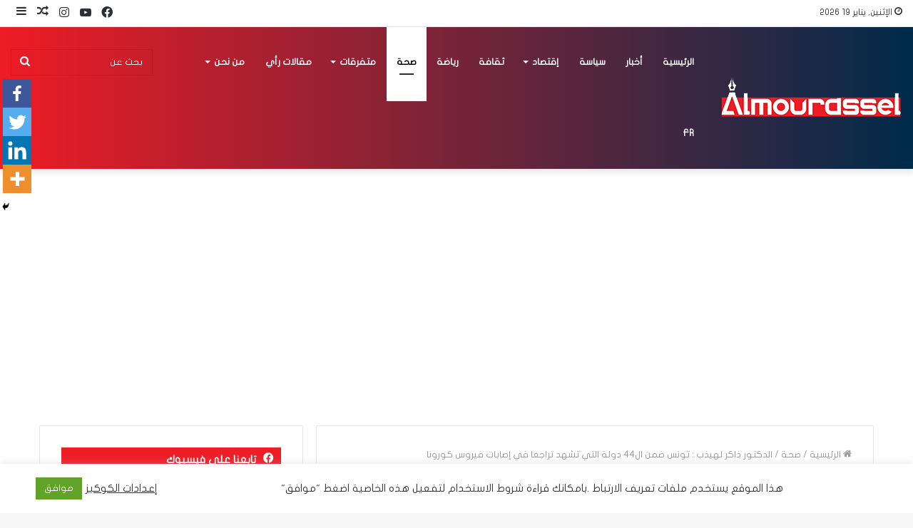

--- FILE ---
content_type: text/html; charset=UTF-8
request_url: https://mourassel.com/%D8%A7%D9%84%D8%AF%D9%83%D8%AA%D9%88%D8%B1-%D8%B0%D8%A7%D9%83%D8%B1-%D9%84%D9%87%D9%8A%D8%B0%D8%A8-%D8%AA%D9%88%D9%86%D8%B3-%D8%B6%D9%85%D9%86-%D8%A7%D9%8444-%D8%AF%D9%88%D9%84%D8%A9-%D8%A7%D9%84/
body_size: 33232
content:
<!DOCTYPE html>
<html dir="rtl" lang="ar" class="" data-skin="light" prefix="og: http://ogp.me/ns#" prefix="og: https://ogp.me/ns#">
<head>
	<meta charset="UTF-8" />
	<link rel="profile" href="http://gmpg.org/xfn/11" />
	
<meta http-equiv='x-dns-prefetch-control' content='on'>
<link rel='dns-prefetch' href='//cdnjs.cloudflare.com' />
<link rel='dns-prefetch' href='//ajax.googleapis.com' />
<link rel='dns-prefetch' href='//fonts.googleapis.com' />
<link rel='dns-prefetch' href='//fonts.gstatic.com' />
<link rel='dns-prefetch' href='//s.gravatar.com' />
<link rel='dns-prefetch' href='//www.google-analytics.com' />
<link rel='preload' as='image' href='https://mourassel.com/wp-content/uploads/2022/05/logo-2-1.png'>
<link rel='preload' as='image' href='https://mourassel.com/wp-content/uploads/2020/11/22-1.jpg'>
<link rel='preload' as='font' href='https://mourassel.com/wp-content/themes/jannah/assets/fonts/tielabs-fonticon/tielabs-fonticon.woff' type='font/woff' crossorigin='anonymous' />
<link rel='preload' as='font' href='https://mourassel.com/wp-content/themes/jannah/assets/fonts/fontawesome/fa-solid-900.woff2' type='font/woff2' crossorigin='anonymous' />
<link rel='preload' as='font' href='https://mourassel.com/wp-content/themes/jannah/assets/fonts/fontawesome/fa-brands-400.woff2' type='font/woff2' crossorigin='anonymous' />
<link rel='preload' as='font' href='https://mourassel.com/wp-content/themes/jannah/assets/fonts/fontawesome/fa-regular-400.woff2' type='font/woff2' crossorigin='anonymous' />
		<style type="text/css">
					.heateor_sss_button_instagram span.heateor_sss_svg,a.heateor_sss_instagram span.heateor_sss_svg{background:radial-gradient(circle at 30% 107%,#fdf497 0,#fdf497 5%,#fd5949 45%,#d6249f 60%,#285aeb 90%)}
											.heateor_sss_horizontal_sharing .heateor_sss_svg,.heateor_sss_standard_follow_icons_container .heateor_sss_svg{
							color: #fff;
						border-width: 0px;
			border-style: solid;
			border-color: transparent;
		}
					.heateor_sss_horizontal_sharing .heateorSssTCBackground{
				color:#666;
			}
					.heateor_sss_horizontal_sharing span.heateor_sss_svg:hover,.heateor_sss_standard_follow_icons_container span.heateor_sss_svg:hover{
						border-color: transparent;
		}
		.heateor_sss_vertical_sharing span.heateor_sss_svg,.heateor_sss_floating_follow_icons_container span.heateor_sss_svg{
							color: #fff;
						border-width: 0px;
			border-style: solid;
			border-color: transparent;
		}
				.heateor_sss_vertical_sharing .heateorSssTCBackground{
			color:#666;
		}
						.heateor_sss_vertical_sharing span.heateor_sss_svg:hover,.heateor_sss_floating_follow_icons_container span.heateor_sss_svg:hover{
						border-color: transparent;
		}
		@media screen and (max-width:783px) {.heateor_sss_vertical_sharing{display:none!important}}div.heateor_sss_mobile_footer{display:none;}@media screen and (max-width:783px){div.heateor_sss_bottom_sharing .heateorSssTCBackground{background-color:white}div.heateor_sss_bottom_sharing{width:100%!important;left:0!important;}div.heateor_sss_bottom_sharing a{width:25% !important;}div.heateor_sss_bottom_sharing .heateor_sss_svg{width: 100% !important;}div.heateor_sss_bottom_sharing div.heateorSssTotalShareCount{font-size:1em!important;line-height:28px!important}div.heateor_sss_bottom_sharing div.heateorSssTotalShareText{font-size:.7em!important;line-height:0px!important}div.heateor_sss_mobile_footer{display:block;height:40px;}.heateor_sss_bottom_sharing{padding:0!important;display:block!important;width:auto!important;bottom:-2px!important;top: auto!important;}.heateor_sss_bottom_sharing .heateor_sss_square_count{line-height:inherit;}.heateor_sss_bottom_sharing .heateorSssSharingArrow{display:none;}.heateor_sss_bottom_sharing .heateorSssTCBackground{margin-right:1.1em!important}}		</style>
			<style>img:is([sizes="auto" i], [sizes^="auto," i]) { contain-intrinsic-size: 3000px 1500px }</style>
	
<!-- Search Engine Optimization by Rank Math - https://s.rankmath.com/home -->
<title>الدكتور ذاكر لهيذب : تونس ضمن ال44 دولة التي تشهد تراجعا في إصابات فيروس كورونا - المراسل</title>
<meta name="robots" content="index, follow, max-snippet:-1, max-video-preview:-1, max-image-preview:large"/>
<link rel="canonical" href="https://mourassel.com/%d8%a7%d9%84%d8%af%d9%83%d8%aa%d9%88%d8%b1-%d8%b0%d8%a7%d9%83%d8%b1-%d9%84%d9%87%d9%8a%d8%b0%d8%a8-%d8%aa%d9%88%d9%86%d8%b3-%d8%b6%d9%85%d9%86-%d8%a7%d9%8444-%d8%af%d9%88%d9%84%d8%a9-%d8%a7%d9%84/" />
<meta property="og:locale" content="ar_AR" />
<meta property="og:type" content="article" />
<meta property="og:title" content="الدكتور ذاكر لهيذب : تونس ضمن ال44 دولة التي تشهد تراجعا في إصابات فيروس كورونا - المراسل" />
<meta property="og:description" content="نشر الدكتور في المستشفى العسكري المختص في امراض القلب و الشرايين الدكتور ذاكر لهيذب تدوينة على حسابه الشخصي بالفايسبوك قال فيها بأن تونس ضمن ال44 دولة التي تشهد تراجعا في الإصابات بفيروس كورونا و ذلك بحسب مقال علمي نشرته يومية لوموند الفرنسية و هذا نص التدوينة : مقال علمي ممتاز في لوموند الفرنسية ، تونس &hellip;" />
<meta property="og:url" content="https://mourassel.com/%d8%a7%d9%84%d8%af%d9%83%d8%aa%d9%88%d8%b1-%d8%b0%d8%a7%d9%83%d8%b1-%d9%84%d9%87%d9%8a%d8%b0%d8%a8-%d8%aa%d9%88%d9%86%d8%b3-%d8%b6%d9%85%d9%86-%d8%a7%d9%8444-%d8%af%d9%88%d9%84%d8%a9-%d8%a7%d9%84/" />
<meta property="og:site_name" content="المراسل" />
<meta property="article:section" content="صحة" />
<meta property="og:updated_time" content="2020-11-03T21:32:46+01:00" />
<meta property="og:image" content="https://mourassel.com/wp-content/uploads/2020/11/22-1.jpg" />
<meta property="og:image:secure_url" content="https://mourassel.com/wp-content/uploads/2020/11/22-1.jpg" />
<meta property="og:image:width" content="512" />
<meta property="og:image:height" content="301" />
<meta property="og:image:alt" content="الدكتور ذاكر لهيذب : تونس ضمن ال44 دولة التي تشهد تراجعا في إصابات فيروس كورونا" />
<meta property="og:image:type" content="image/jpeg" />
<meta property="article:published_time" content="2020-11-03T21:32:45+01:00" />
<meta property="article:modified_time" content="2020-11-03T21:32:46+01:00" />
<meta name="twitter:card" content="summary_large_image" />
<meta name="twitter:title" content="الدكتور ذاكر لهيذب : تونس ضمن ال44 دولة التي تشهد تراجعا في إصابات فيروس كورونا - المراسل" />
<meta name="twitter:description" content="نشر الدكتور في المستشفى العسكري المختص في امراض القلب و الشرايين الدكتور ذاكر لهيذب تدوينة على حسابه الشخصي بالفايسبوك قال فيها بأن تونس ضمن ال44 دولة التي تشهد تراجعا في الإصابات بفيروس كورونا و ذلك بحسب مقال علمي نشرته يومية لوموند الفرنسية و هذا نص التدوينة : مقال علمي ممتاز في لوموند الفرنسية ، تونس &hellip;" />
<meta name="twitter:image" content="https://mourassel.com/wp-content/uploads/2020/11/22-1.jpg" />
<meta name="twitter:label1" content="Written by" />
<meta name="twitter:data1" content="الكاتب" />
<meta name="twitter:label2" content="Time to read" />
<meta name="twitter:data2" content="Less than a minute" />
<script type="application/ld+json" class="rank-math-schema">{"@context":"https://schema.org","@graph":[{"@type":["NewsMediaOrganization","Organization"],"@id":"https://mourassel.com/#organization","name":"\u0627\u0644\u0645\u0631\u0627\u0633\u0644","url":"https://mourassel.com","logo":{"@type":"ImageObject","@id":"https://mourassel.com/#logo","url":"https://mourassel.com/wp-content/uploads/2020/11/logo.png","caption":"\u0627\u0644\u0645\u0631\u0627\u0633\u0644","inLanguage":"ar","width":"599","height":"98"}},{"@type":"WebSite","@id":"https://mourassel.com/#website","url":"https://mourassel.com","name":"\u0627\u0644\u0645\u0631\u0627\u0633\u0644","publisher":{"@id":"https://mourassel.com/#organization"},"inLanguage":"ar"},{"@type":"ImageObject","@id":"https://mourassel.com/wp-content/uploads/2020/11/22-1.jpg","url":"https://mourassel.com/wp-content/uploads/2020/11/22-1.jpg","width":"512","height":"301","inLanguage":"ar"},{"@type":"Person","@id":"https://mourassel.com/author/usermrsl/","name":"\u0627\u0644\u0643\u0627\u062a\u0628","url":"https://mourassel.com/author/usermrsl/","image":{"@type":"ImageObject","@id":"https://secure.gravatar.com/avatar/7eca13af4a96816063bfd00527dc2627cf1a172e4c8c58d3bfb2f136962db2fb?s=96&amp;d=mm&amp;r=g","url":"https://secure.gravatar.com/avatar/7eca13af4a96816063bfd00527dc2627cf1a172e4c8c58d3bfb2f136962db2fb?s=96&amp;d=mm&amp;r=g","caption":"\u0627\u0644\u0643\u0627\u062a\u0628","inLanguage":"ar"},"worksFor":{"@id":"https://mourassel.com/#organization"}},{"@type":"WebPage","@id":"https://mourassel.com/%d8%a7%d9%84%d8%af%d9%83%d8%aa%d9%88%d8%b1-%d8%b0%d8%a7%d9%83%d8%b1-%d9%84%d9%87%d9%8a%d8%b0%d8%a8-%d8%aa%d9%88%d9%86%d8%b3-%d8%b6%d9%85%d9%86-%d8%a7%d9%8444-%d8%af%d9%88%d9%84%d8%a9-%d8%a7%d9%84/#webpage","url":"https://mourassel.com/%d8%a7%d9%84%d8%af%d9%83%d8%aa%d9%88%d8%b1-%d8%b0%d8%a7%d9%83%d8%b1-%d9%84%d9%87%d9%8a%d8%b0%d8%a8-%d8%aa%d9%88%d9%86%d8%b3-%d8%b6%d9%85%d9%86-%d8%a7%d9%8444-%d8%af%d9%88%d9%84%d8%a9-%d8%a7%d9%84/","name":"\u0627\u0644\u062f\u0643\u062a\u0648\u0631 \u0630\u0627\u0643\u0631 \u0644\u0647\u064a\u0630\u0628 : \u062a\u0648\u0646\u0633 \u0636\u0645\u0646 \u0627\u064444 \u062f\u0648\u0644\u0629 \u0627\u0644\u062a\u064a \u062a\u0634\u0647\u062f \u062a\u0631\u0627\u062c\u0639\u0627 \u0641\u064a \u0625\u0635\u0627\u0628\u0627\u062a \u0641\u064a\u0631\u0648\u0633 \u0643\u0648\u0631\u0648\u0646\u0627 - \u0627\u0644\u0645\u0631\u0627\u0633\u0644","datePublished":"2020-11-03T21:32:45+01:00","dateModified":"2020-11-03T21:32:46+01:00","author":{"@id":"https://mourassel.com/author/usermrsl/"},"isPartOf":{"@id":"https://mourassel.com/#website"},"primaryImageOfPage":{"@id":"https://mourassel.com/wp-content/uploads/2020/11/22-1.jpg"},"inLanguage":"ar"},{"@type":"BlogPosting","headline":"\u0627\u0644\u062f\u0643\u062a\u0648\u0631 \u0630\u0627\u0643\u0631 \u0644\u0647\u064a\u0630\u0628 : \u062a\u0648\u0646\u0633 \u0636\u0645\u0646 \u0627\u064444 \u062f\u0648\u0644\u0629 \u0627\u0644\u062a\u064a \u062a\u0634\u0647\u062f \u062a\u0631\u0627\u062c\u0639\u0627 \u0641\u064a \u0625\u0635\u0627\u0628\u0627\u062a \u0641\u064a\u0631\u0648\u0633 \u0643\u0648\u0631\u0648\u0646\u0627 - \u0627\u0644\u0645\u0631\u0627\u0633\u0644","datePublished":"2020-11-03T21:32:45+01:00","dateModified":"2020-11-03T21:32:46+01:00","author":{"@id":"https://mourassel.com/author/usermrsl/"},"publisher":{"@id":"https://mourassel.com/#organization"},"description":"<p>\u0646\u0634\u0631 \u0627\u0644\u062f\u0643\u062a\u0648\u0631 \u0641\u064a \u0627\u0644\u0645\u0633\u062a\u0634\u0641\u0649 \u0627\u0644\u0639\u0633\u0643\u0631\u064a \u0627\u0644\u0645\u062e\u062a\u0635 \u0641\u064a \u0627\u0645\u0631\u0627\u0636 \u0627\u0644\u0642\u0644\u0628 \u0648 \u0627\u0644\u0634\u0631\u0627\u064a\u064a\u0646 \u0627\u0644\u062f\u0643\u062a\u0648\u0631 \u0630\u0627\u0643\u0631 \u0644\u0647\u064a\u0630\u0628 \u062a\u062f\u0648\u064a\u0646\u0629 \u0639\u0644\u0649 \u062d\u0633\u0627\u0628\u0647 \u0627\u0644\u0634\u062e\u0635\u064a \u0628\u0627\u0644\u0641\u0627\u064a\u0633\u0628\u0648\u0643 \u0642\u0627\u0644 \u0641\u064a\u0647\u0627 \u0628\u0623\u0646 \u062a\u0648\u0646\u0633 \u0636\u0645\u0646 \u0627\u064444 \u062f\u0648\u0644\u0629 \u0627\u0644\u062a\u064a \u062a\u0634\u0647\u062f \u062a\u0631\u0627\u062c\u0639\u0627 \u0641\u064a \u0627\u0644\u0625\u0635\u0627\u0628\u0627\u062a \u0628\u0641\u064a\u0631\u0648\u0633 \u0643\u0648\u0631\u0648\u0646\u0627 \u0648 \u0630\u0644\u0643 \u0628\u062d\u0633\u0628 \u0645\u0642\u0627\u0644 \u0639\u0644\u0645\u064a \u0646\u0634\u0631\u062a\u0647 \u064a\u0648\u0645\u064a\u0629 \u0644\u0648\u0645\u0648\u0646\u062f \u0627\u0644\u0641\u0631\u0646\u0633\u064a\u0629 \u0648 \u0647\u0630\u0627 \u0646\u0635 \u0627\u0644\u062a\u062f\u0648\u064a\u0646\u0629 :\n\u0645\u0642\u0627\u0644 \u0639\u0644\u0645\u064a \u0645\u0645\u062a\u0627\u0632 \u0641\u064a \u0644\u0648\u0645\u0648\u0646\u062f \u0627\u0644\u0641\u0631\u0646\u0633\u064a\u0629 \u060c \u062a\u0648\u0646\u0633 \u0645\u0648\u062c\u0648\u062f\u0629 \u0641\u064a 44 \u062f\u0648\u0644\u0629 \u0627\u0644\u062a\u064a \u062a\u0634\u0647\u062f \u0646\u0632\u0648\u0644 \u0639\u062f\u062f \u0627\u0644\u0627\u0635\u0627\u0628\u0627\u062a. \u0632\u064a\u062f\u0648\u0627 \u0642\u0648\u0644\u0648\u0627 \u0630\u0627\u0643\u0631 \u0645\u0631\u064a\u0636 \u0628\u0627\u0644\u062a\u0641\u0627\u0624\u0644 .</p>\n","name":"\u0627\u0644\u062f\u0643\u062a\u0648\u0631 \u0630\u0627\u0643\u0631 \u0644\u0647\u064a\u0630\u0628 : \u062a\u0648\u0646\u0633 \u0636\u0645\u0646 \u0627\u064444 \u062f\u0648\u0644\u0629 \u0627\u0644\u062a\u064a \u062a\u0634\u0647\u062f \u062a\u0631\u0627\u062c\u0639\u0627 \u0641\u064a \u0625\u0635\u0627\u0628\u0627\u062a \u0641\u064a\u0631\u0648\u0633 \u0643\u0648\u0631\u0648\u0646\u0627 - \u0627\u0644\u0645\u0631\u0627\u0633\u0644","@id":"https://mourassel.com/%d8%a7%d9%84%d8%af%d9%83%d8%aa%d9%88%d8%b1-%d8%b0%d8%a7%d9%83%d8%b1-%d9%84%d9%87%d9%8a%d8%b0%d8%a8-%d8%aa%d9%88%d9%86%d8%b3-%d8%b6%d9%85%d9%86-%d8%a7%d9%8444-%d8%af%d9%88%d9%84%d8%a9-%d8%a7%d9%84/#richSnippet","isPartOf":{"@id":"https://mourassel.com/%d8%a7%d9%84%d8%af%d9%83%d8%aa%d9%88%d8%b1-%d8%b0%d8%a7%d9%83%d8%b1-%d9%84%d9%87%d9%8a%d8%b0%d8%a8-%d8%aa%d9%88%d9%86%d8%b3-%d8%b6%d9%85%d9%86-%d8%a7%d9%8444-%d8%af%d9%88%d9%84%d8%a9-%d8%a7%d9%84/#webpage"},"image":{"@id":"https://mourassel.com/wp-content/uploads/2020/11/22-1.jpg"},"inLanguage":"ar","mainEntityOfPage":{"@id":"https://mourassel.com/%d8%a7%d9%84%d8%af%d9%83%d8%aa%d9%88%d8%b1-%d8%b0%d8%a7%d9%83%d8%b1-%d9%84%d9%87%d9%8a%d8%b0%d8%a8-%d8%aa%d9%88%d9%86%d8%b3-%d8%b6%d9%85%d9%86-%d8%a7%d9%8444-%d8%af%d9%88%d9%84%d8%a9-%d8%a7%d9%84/#webpage"}}]}</script>
<!-- /Rank Math WordPress SEO plugin -->

<link rel='dns-prefetch' href='//www.googletagmanager.com' />
<link rel='dns-prefetch' href='//www.fontstatic.com' />
<link rel='dns-prefetch' href='//pagead2.googlesyndication.com' />
<link rel="alternate" type="application/rss+xml" title="المراسل &laquo; الخلاصة" href="https://mourassel.com/feed/" />
<link rel="alternate" type="application/rss+xml" title="المراسل &laquo; خلاصة التعليقات" href="https://mourassel.com/comments/feed/" />
<link rel="alternate" type="application/rss+xml" title="المراسل &laquo; الدكتور ذاكر لهيذب : تونس ضمن ال44 دولة التي تشهد تراجعا في إصابات فيروس كورونا خلاصة التعليقات" href="https://mourassel.com/%d8%a7%d9%84%d8%af%d9%83%d8%aa%d9%88%d8%b1-%d8%b0%d8%a7%d9%83%d8%b1-%d9%84%d9%87%d9%8a%d8%b0%d8%a8-%d8%aa%d9%88%d9%86%d8%b3-%d8%b6%d9%85%d9%86-%d8%a7%d9%8444-%d8%af%d9%88%d9%84%d8%a9-%d8%a7%d9%84/feed/" />

<meta property="og:title" content="الدكتور ذاكر لهيذب : تونس ضمن ال44 دولة التي تشهد تراجعا في إصابات فيروس كورونا - المراسل" />
<meta property="og:type" content="article" />
<meta property="og:description" content="نشر الدكتور في المستشفى العسكري المختص في امراض القلب و الشرايين الدكتور ذاكر لهيذب تدوينة على حسابه" />
<meta property="og:url" content="https://mourassel.com/%d8%a7%d9%84%d8%af%d9%83%d8%aa%d9%88%d8%b1-%d8%b0%d8%a7%d9%83%d8%b1-%d9%84%d9%87%d9%8a%d8%b0%d8%a8-%d8%aa%d9%88%d9%86%d8%b3-%d8%b6%d9%85%d9%86-%d8%a7%d9%8444-%d8%af%d9%88%d9%84%d8%a9-%d8%a7%d9%84/" />
<meta property="og:site_name" content="المراسل" />
<meta property="og:image" content="https://mourassel.com/wp-content/uploads/2020/11/22-1.jpg" />
<script type="text/javascript">
/* <![CDATA[ */
window._wpemojiSettings = {"baseUrl":"https:\/\/s.w.org\/images\/core\/emoji\/16.0.1\/72x72\/","ext":".png","svgUrl":"https:\/\/s.w.org\/images\/core\/emoji\/16.0.1\/svg\/","svgExt":".svg","source":{"concatemoji":"https:\/\/mourassel.com\/wp-includes\/js\/wp-emoji-release.min.js?ver=6.8.3"}};
/*! This file is auto-generated */
!function(s,n){var o,i,e;function c(e){try{var t={supportTests:e,timestamp:(new Date).valueOf()};sessionStorage.setItem(o,JSON.stringify(t))}catch(e){}}function p(e,t,n){e.clearRect(0,0,e.canvas.width,e.canvas.height),e.fillText(t,0,0);var t=new Uint32Array(e.getImageData(0,0,e.canvas.width,e.canvas.height).data),a=(e.clearRect(0,0,e.canvas.width,e.canvas.height),e.fillText(n,0,0),new Uint32Array(e.getImageData(0,0,e.canvas.width,e.canvas.height).data));return t.every(function(e,t){return e===a[t]})}function u(e,t){e.clearRect(0,0,e.canvas.width,e.canvas.height),e.fillText(t,0,0);for(var n=e.getImageData(16,16,1,1),a=0;a<n.data.length;a++)if(0!==n.data[a])return!1;return!0}function f(e,t,n,a){switch(t){case"flag":return n(e,"\ud83c\udff3\ufe0f\u200d\u26a7\ufe0f","\ud83c\udff3\ufe0f\u200b\u26a7\ufe0f")?!1:!n(e,"\ud83c\udde8\ud83c\uddf6","\ud83c\udde8\u200b\ud83c\uddf6")&&!n(e,"\ud83c\udff4\udb40\udc67\udb40\udc62\udb40\udc65\udb40\udc6e\udb40\udc67\udb40\udc7f","\ud83c\udff4\u200b\udb40\udc67\u200b\udb40\udc62\u200b\udb40\udc65\u200b\udb40\udc6e\u200b\udb40\udc67\u200b\udb40\udc7f");case"emoji":return!a(e,"\ud83e\udedf")}return!1}function g(e,t,n,a){var r="undefined"!=typeof WorkerGlobalScope&&self instanceof WorkerGlobalScope?new OffscreenCanvas(300,150):s.createElement("canvas"),o=r.getContext("2d",{willReadFrequently:!0}),i=(o.textBaseline="top",o.font="600 32px Arial",{});return e.forEach(function(e){i[e]=t(o,e,n,a)}),i}function t(e){var t=s.createElement("script");t.src=e,t.defer=!0,s.head.appendChild(t)}"undefined"!=typeof Promise&&(o="wpEmojiSettingsSupports",i=["flag","emoji"],n.supports={everything:!0,everythingExceptFlag:!0},e=new Promise(function(e){s.addEventListener("DOMContentLoaded",e,{once:!0})}),new Promise(function(t){var n=function(){try{var e=JSON.parse(sessionStorage.getItem(o));if("object"==typeof e&&"number"==typeof e.timestamp&&(new Date).valueOf()<e.timestamp+604800&&"object"==typeof e.supportTests)return e.supportTests}catch(e){}return null}();if(!n){if("undefined"!=typeof Worker&&"undefined"!=typeof OffscreenCanvas&&"undefined"!=typeof URL&&URL.createObjectURL&&"undefined"!=typeof Blob)try{var e="postMessage("+g.toString()+"("+[JSON.stringify(i),f.toString(),p.toString(),u.toString()].join(",")+"));",a=new Blob([e],{type:"text/javascript"}),r=new Worker(URL.createObjectURL(a),{name:"wpTestEmojiSupports"});return void(r.onmessage=function(e){c(n=e.data),r.terminate(),t(n)})}catch(e){}c(n=g(i,f,p,u))}t(n)}).then(function(e){for(var t in e)n.supports[t]=e[t],n.supports.everything=n.supports.everything&&n.supports[t],"flag"!==t&&(n.supports.everythingExceptFlag=n.supports.everythingExceptFlag&&n.supports[t]);n.supports.everythingExceptFlag=n.supports.everythingExceptFlag&&!n.supports.flag,n.DOMReady=!1,n.readyCallback=function(){n.DOMReady=!0}}).then(function(){return e}).then(function(){var e;n.supports.everything||(n.readyCallback(),(e=n.source||{}).concatemoji?t(e.concatemoji):e.wpemoji&&e.twemoji&&(t(e.twemoji),t(e.wpemoji)))}))}((window,document),window._wpemojiSettings);
/* ]]> */
</script>
<!-- mourassel.com is managing ads with Advanced Ads 1.44.0 --><script id="moura-ready">
			window.advanced_ads_ready=function(e,a){a=a||"complete";var d=function(e){return"interactive"===a?"loading"!==e:"complete"===e};d(document.readyState)?e():document.addEventListener("readystatechange",(function(a){d(a.target.readyState)&&e()}),{once:"interactive"===a})},window.advanced_ads_ready_queue=window.advanced_ads_ready_queue||[];		</script>
		<link rel='stylesheet' id='flat-jooza-css' href='https://www.fontstatic.com/f=flat-jooza?ver=6.8.3' type='text/css' media='all' />
<style id='wp-emoji-styles-inline-css' type='text/css'>

	img.wp-smiley, img.emoji {
		display: inline !important;
		border: none !important;
		box-shadow: none !important;
		height: 1em !important;
		width: 1em !important;
		margin: 0 0.07em !important;
		vertical-align: -0.1em !important;
		background: none !important;
		padding: 0 !important;
	}
</style>
<link rel='stylesheet' id='wp-block-library-rtl-css' href='https://mourassel.com/wp-includes/css/dist/block-library/style-rtl.min.css?ver=6.8.3' type='text/css' media='all' />
<style id='wp-block-library-theme-inline-css' type='text/css'>
.wp-block-audio :where(figcaption){color:#555;font-size:13px;text-align:center}.is-dark-theme .wp-block-audio :where(figcaption){color:#ffffffa6}.wp-block-audio{margin:0 0 1em}.wp-block-code{border:1px solid #ccc;border-radius:4px;font-family:Menlo,Consolas,monaco,monospace;padding:.8em 1em}.wp-block-embed :where(figcaption){color:#555;font-size:13px;text-align:center}.is-dark-theme .wp-block-embed :where(figcaption){color:#ffffffa6}.wp-block-embed{margin:0 0 1em}.blocks-gallery-caption{color:#555;font-size:13px;text-align:center}.is-dark-theme .blocks-gallery-caption{color:#ffffffa6}:root :where(.wp-block-image figcaption){color:#555;font-size:13px;text-align:center}.is-dark-theme :root :where(.wp-block-image figcaption){color:#ffffffa6}.wp-block-image{margin:0 0 1em}.wp-block-pullquote{border-bottom:4px solid;border-top:4px solid;color:currentColor;margin-bottom:1.75em}.wp-block-pullquote cite,.wp-block-pullquote footer,.wp-block-pullquote__citation{color:currentColor;font-size:.8125em;font-style:normal;text-transform:uppercase}.wp-block-quote{border-left:.25em solid;margin:0 0 1.75em;padding-left:1em}.wp-block-quote cite,.wp-block-quote footer{color:currentColor;font-size:.8125em;font-style:normal;position:relative}.wp-block-quote:where(.has-text-align-right){border-left:none;border-right:.25em solid;padding-left:0;padding-right:1em}.wp-block-quote:where(.has-text-align-center){border:none;padding-left:0}.wp-block-quote.is-large,.wp-block-quote.is-style-large,.wp-block-quote:where(.is-style-plain){border:none}.wp-block-search .wp-block-search__label{font-weight:700}.wp-block-search__button{border:1px solid #ccc;padding:.375em .625em}:where(.wp-block-group.has-background){padding:1.25em 2.375em}.wp-block-separator.has-css-opacity{opacity:.4}.wp-block-separator{border:none;border-bottom:2px solid;margin-left:auto;margin-right:auto}.wp-block-separator.has-alpha-channel-opacity{opacity:1}.wp-block-separator:not(.is-style-wide):not(.is-style-dots){width:100px}.wp-block-separator.has-background:not(.is-style-dots){border-bottom:none;height:1px}.wp-block-separator.has-background:not(.is-style-wide):not(.is-style-dots){height:2px}.wp-block-table{margin:0 0 1em}.wp-block-table td,.wp-block-table th{word-break:normal}.wp-block-table :where(figcaption){color:#555;font-size:13px;text-align:center}.is-dark-theme .wp-block-table :where(figcaption){color:#ffffffa6}.wp-block-video :where(figcaption){color:#555;font-size:13px;text-align:center}.is-dark-theme .wp-block-video :where(figcaption){color:#ffffffa6}.wp-block-video{margin:0 0 1em}:root :where(.wp-block-template-part.has-background){margin-bottom:0;margin-top:0;padding:1.25em 2.375em}
</style>
<style id='classic-theme-styles-inline-css' type='text/css'>
/*! This file is auto-generated */
.wp-block-button__link{color:#fff;background-color:#32373c;border-radius:9999px;box-shadow:none;text-decoration:none;padding:calc(.667em + 2px) calc(1.333em + 2px);font-size:1.125em}.wp-block-file__button{background:#32373c;color:#fff;text-decoration:none}
</style>
<style id='global-styles-inline-css' type='text/css'>
:root{--wp--preset--aspect-ratio--square: 1;--wp--preset--aspect-ratio--4-3: 4/3;--wp--preset--aspect-ratio--3-4: 3/4;--wp--preset--aspect-ratio--3-2: 3/2;--wp--preset--aspect-ratio--2-3: 2/3;--wp--preset--aspect-ratio--16-9: 16/9;--wp--preset--aspect-ratio--9-16: 9/16;--wp--preset--color--black: #000000;--wp--preset--color--cyan-bluish-gray: #abb8c3;--wp--preset--color--white: #ffffff;--wp--preset--color--pale-pink: #f78da7;--wp--preset--color--vivid-red: #cf2e2e;--wp--preset--color--luminous-vivid-orange: #ff6900;--wp--preset--color--luminous-vivid-amber: #fcb900;--wp--preset--color--light-green-cyan: #7bdcb5;--wp--preset--color--vivid-green-cyan: #00d084;--wp--preset--color--pale-cyan-blue: #8ed1fc;--wp--preset--color--vivid-cyan-blue: #0693e3;--wp--preset--color--vivid-purple: #9b51e0;--wp--preset--gradient--vivid-cyan-blue-to-vivid-purple: linear-gradient(135deg,rgba(6,147,227,1) 0%,rgb(155,81,224) 100%);--wp--preset--gradient--light-green-cyan-to-vivid-green-cyan: linear-gradient(135deg,rgb(122,220,180) 0%,rgb(0,208,130) 100%);--wp--preset--gradient--luminous-vivid-amber-to-luminous-vivid-orange: linear-gradient(135deg,rgba(252,185,0,1) 0%,rgba(255,105,0,1) 100%);--wp--preset--gradient--luminous-vivid-orange-to-vivid-red: linear-gradient(135deg,rgba(255,105,0,1) 0%,rgb(207,46,46) 100%);--wp--preset--gradient--very-light-gray-to-cyan-bluish-gray: linear-gradient(135deg,rgb(238,238,238) 0%,rgb(169,184,195) 100%);--wp--preset--gradient--cool-to-warm-spectrum: linear-gradient(135deg,rgb(74,234,220) 0%,rgb(151,120,209) 20%,rgb(207,42,186) 40%,rgb(238,44,130) 60%,rgb(251,105,98) 80%,rgb(254,248,76) 100%);--wp--preset--gradient--blush-light-purple: linear-gradient(135deg,rgb(255,206,236) 0%,rgb(152,150,240) 100%);--wp--preset--gradient--blush-bordeaux: linear-gradient(135deg,rgb(254,205,165) 0%,rgb(254,45,45) 50%,rgb(107,0,62) 100%);--wp--preset--gradient--luminous-dusk: linear-gradient(135deg,rgb(255,203,112) 0%,rgb(199,81,192) 50%,rgb(65,88,208) 100%);--wp--preset--gradient--pale-ocean: linear-gradient(135deg,rgb(255,245,203) 0%,rgb(182,227,212) 50%,rgb(51,167,181) 100%);--wp--preset--gradient--electric-grass: linear-gradient(135deg,rgb(202,248,128) 0%,rgb(113,206,126) 100%);--wp--preset--gradient--midnight: linear-gradient(135deg,rgb(2,3,129) 0%,rgb(40,116,252) 100%);--wp--preset--font-size--small: 13px;--wp--preset--font-size--medium: 20px;--wp--preset--font-size--large: 36px;--wp--preset--font-size--x-large: 42px;--wp--preset--spacing--20: 0.44rem;--wp--preset--spacing--30: 0.67rem;--wp--preset--spacing--40: 1rem;--wp--preset--spacing--50: 1.5rem;--wp--preset--spacing--60: 2.25rem;--wp--preset--spacing--70: 3.38rem;--wp--preset--spacing--80: 5.06rem;--wp--preset--shadow--natural: 6px 6px 9px rgba(0, 0, 0, 0.2);--wp--preset--shadow--deep: 12px 12px 50px rgba(0, 0, 0, 0.4);--wp--preset--shadow--sharp: 6px 6px 0px rgba(0, 0, 0, 0.2);--wp--preset--shadow--outlined: 6px 6px 0px -3px rgba(255, 255, 255, 1), 6px 6px rgba(0, 0, 0, 1);--wp--preset--shadow--crisp: 6px 6px 0px rgba(0, 0, 0, 1);}:where(.is-layout-flex){gap: 0.5em;}:where(.is-layout-grid){gap: 0.5em;}body .is-layout-flex{display: flex;}.is-layout-flex{flex-wrap: wrap;align-items: center;}.is-layout-flex > :is(*, div){margin: 0;}body .is-layout-grid{display: grid;}.is-layout-grid > :is(*, div){margin: 0;}:where(.wp-block-columns.is-layout-flex){gap: 2em;}:where(.wp-block-columns.is-layout-grid){gap: 2em;}:where(.wp-block-post-template.is-layout-flex){gap: 1.25em;}:where(.wp-block-post-template.is-layout-grid){gap: 1.25em;}.has-black-color{color: var(--wp--preset--color--black) !important;}.has-cyan-bluish-gray-color{color: var(--wp--preset--color--cyan-bluish-gray) !important;}.has-white-color{color: var(--wp--preset--color--white) !important;}.has-pale-pink-color{color: var(--wp--preset--color--pale-pink) !important;}.has-vivid-red-color{color: var(--wp--preset--color--vivid-red) !important;}.has-luminous-vivid-orange-color{color: var(--wp--preset--color--luminous-vivid-orange) !important;}.has-luminous-vivid-amber-color{color: var(--wp--preset--color--luminous-vivid-amber) !important;}.has-light-green-cyan-color{color: var(--wp--preset--color--light-green-cyan) !important;}.has-vivid-green-cyan-color{color: var(--wp--preset--color--vivid-green-cyan) !important;}.has-pale-cyan-blue-color{color: var(--wp--preset--color--pale-cyan-blue) !important;}.has-vivid-cyan-blue-color{color: var(--wp--preset--color--vivid-cyan-blue) !important;}.has-vivid-purple-color{color: var(--wp--preset--color--vivid-purple) !important;}.has-black-background-color{background-color: var(--wp--preset--color--black) !important;}.has-cyan-bluish-gray-background-color{background-color: var(--wp--preset--color--cyan-bluish-gray) !important;}.has-white-background-color{background-color: var(--wp--preset--color--white) !important;}.has-pale-pink-background-color{background-color: var(--wp--preset--color--pale-pink) !important;}.has-vivid-red-background-color{background-color: var(--wp--preset--color--vivid-red) !important;}.has-luminous-vivid-orange-background-color{background-color: var(--wp--preset--color--luminous-vivid-orange) !important;}.has-luminous-vivid-amber-background-color{background-color: var(--wp--preset--color--luminous-vivid-amber) !important;}.has-light-green-cyan-background-color{background-color: var(--wp--preset--color--light-green-cyan) !important;}.has-vivid-green-cyan-background-color{background-color: var(--wp--preset--color--vivid-green-cyan) !important;}.has-pale-cyan-blue-background-color{background-color: var(--wp--preset--color--pale-cyan-blue) !important;}.has-vivid-cyan-blue-background-color{background-color: var(--wp--preset--color--vivid-cyan-blue) !important;}.has-vivid-purple-background-color{background-color: var(--wp--preset--color--vivid-purple) !important;}.has-black-border-color{border-color: var(--wp--preset--color--black) !important;}.has-cyan-bluish-gray-border-color{border-color: var(--wp--preset--color--cyan-bluish-gray) !important;}.has-white-border-color{border-color: var(--wp--preset--color--white) !important;}.has-pale-pink-border-color{border-color: var(--wp--preset--color--pale-pink) !important;}.has-vivid-red-border-color{border-color: var(--wp--preset--color--vivid-red) !important;}.has-luminous-vivid-orange-border-color{border-color: var(--wp--preset--color--luminous-vivid-orange) !important;}.has-luminous-vivid-amber-border-color{border-color: var(--wp--preset--color--luminous-vivid-amber) !important;}.has-light-green-cyan-border-color{border-color: var(--wp--preset--color--light-green-cyan) !important;}.has-vivid-green-cyan-border-color{border-color: var(--wp--preset--color--vivid-green-cyan) !important;}.has-pale-cyan-blue-border-color{border-color: var(--wp--preset--color--pale-cyan-blue) !important;}.has-vivid-cyan-blue-border-color{border-color: var(--wp--preset--color--vivid-cyan-blue) !important;}.has-vivid-purple-border-color{border-color: var(--wp--preset--color--vivid-purple) !important;}.has-vivid-cyan-blue-to-vivid-purple-gradient-background{background: var(--wp--preset--gradient--vivid-cyan-blue-to-vivid-purple) !important;}.has-light-green-cyan-to-vivid-green-cyan-gradient-background{background: var(--wp--preset--gradient--light-green-cyan-to-vivid-green-cyan) !important;}.has-luminous-vivid-amber-to-luminous-vivid-orange-gradient-background{background: var(--wp--preset--gradient--luminous-vivid-amber-to-luminous-vivid-orange) !important;}.has-luminous-vivid-orange-to-vivid-red-gradient-background{background: var(--wp--preset--gradient--luminous-vivid-orange-to-vivid-red) !important;}.has-very-light-gray-to-cyan-bluish-gray-gradient-background{background: var(--wp--preset--gradient--very-light-gray-to-cyan-bluish-gray) !important;}.has-cool-to-warm-spectrum-gradient-background{background: var(--wp--preset--gradient--cool-to-warm-spectrum) !important;}.has-blush-light-purple-gradient-background{background: var(--wp--preset--gradient--blush-light-purple) !important;}.has-blush-bordeaux-gradient-background{background: var(--wp--preset--gradient--blush-bordeaux) !important;}.has-luminous-dusk-gradient-background{background: var(--wp--preset--gradient--luminous-dusk) !important;}.has-pale-ocean-gradient-background{background: var(--wp--preset--gradient--pale-ocean) !important;}.has-electric-grass-gradient-background{background: var(--wp--preset--gradient--electric-grass) !important;}.has-midnight-gradient-background{background: var(--wp--preset--gradient--midnight) !important;}.has-small-font-size{font-size: var(--wp--preset--font-size--small) !important;}.has-medium-font-size{font-size: var(--wp--preset--font-size--medium) !important;}.has-large-font-size{font-size: var(--wp--preset--font-size--large) !important;}.has-x-large-font-size{font-size: var(--wp--preset--font-size--x-large) !important;}
:where(.wp-block-post-template.is-layout-flex){gap: 1.25em;}:where(.wp-block-post-template.is-layout-grid){gap: 1.25em;}
:where(.wp-block-columns.is-layout-flex){gap: 2em;}:where(.wp-block-columns.is-layout-grid){gap: 2em;}
:root :where(.wp-block-pullquote){font-size: 1.5em;line-height: 1.6;}
</style>
<link rel='stylesheet' id='cookie-law-info-css' href='https://mourassel.com/wp-content/plugins/cookie-law-info/legacy/public/css/cookie-law-info-public.css?ver=3.0.9' type='text/css' media='all' />
<link rel='stylesheet' id='cookie-law-info-gdpr-css' href='https://mourassel.com/wp-content/plugins/cookie-law-info/legacy/public/css/cookie-law-info-gdpr.css?ver=3.0.9' type='text/css' media='all' />
<link rel='stylesheet' id='dashicons-css' href='https://mourassel.com/wp-includes/css/dashicons.min.css?ver=6.8.3' type='text/css' media='all' />
<link rel='stylesheet' id='post-views-counter-frontend-css' href='https://mourassel.com/wp-content/plugins/post-views-counter/css/frontend.min.css?ver=1.3.13' type='text/css' media='all' />
<link rel='stylesheet' id='taqyeem-buttons-style-css' href='https://mourassel.com/wp-content/plugins/taqyeem-buttons/assets/style.css?ver=6.8.3' type='text/css' media='all' />
<link rel='stylesheet' id='heateor_sss_frontend_css-css' href='https://mourassel.com/wp-content/plugins/sassy-social-share/public/css/sassy-social-share-public.css?ver=3.3.51' type='text/css' media='all' />
<link rel='stylesheet' id='tie-css-base-css' href='https://mourassel.com/wp-content/themes/jannah/assets/css/base.min.css?ver=5.4.4' type='text/css' media='all' />
<link rel='stylesheet' id='tie-css-styles-css' href='https://mourassel.com/wp-content/themes/jannah/assets/css/style.min.css?ver=5.4.4' type='text/css' media='all' />
<link rel='stylesheet' id='tie-css-widgets-css' href='https://mourassel.com/wp-content/themes/jannah/assets/css/widgets.min.css?ver=5.4.4' type='text/css' media='all' />
<link rel='stylesheet' id='tie-css-helpers-css' href='https://mourassel.com/wp-content/themes/jannah/assets/css/helpers.min.css?ver=5.4.4' type='text/css' media='all' />
<link rel='stylesheet' id='tie-fontawesome5-css' href='https://mourassel.com/wp-content/themes/jannah/assets/css/fontawesome.css?ver=5.4.4' type='text/css' media='all' />
<link rel='stylesheet' id='tie-css-ilightbox-css' href='https://mourassel.com/wp-content/themes/jannah/assets/ilightbox/dark-skin/skin.css?ver=5.4.4' type='text/css' media='all' />
<link rel='stylesheet' id='tie-css-shortcodes-css' href='https://mourassel.com/wp-content/themes/jannah/assets/css/plugins/shortcodes.min.css?ver=5.4.4' type='text/css' media='all' />
<link rel='stylesheet' id='tie-css-single-css' href='https://mourassel.com/wp-content/themes/jannah/assets/css/single.min.css?ver=5.4.4' type='text/css' media='all' />
<link rel='stylesheet' id='tie-css-print-css' href='https://mourassel.com/wp-content/themes/jannah/assets/css/print.css?ver=5.4.4' type='text/css' media='print' />
<link rel='stylesheet' id='taqyeem-styles-css' href='https://mourassel.com/wp-content/themes/jannah/assets/css/plugins/taqyeem.min.css?ver=5.4.4' type='text/css' media='all' />
<style id='taqyeem-styles-inline-css' type='text/css'>
body{font-family: flat-jooza;}.logo-text,h1,h2,h3,h4,h5,h6,.the-subtitle{font-family: flat-jooza;}#main-nav .main-menu > ul > li > a{font-family: flat-jooza;}blockquote p{font-family: flat-jooza;}#main-nav .main-menu > ul > li > a{text-transform: uppercase;}#tie-wrapper .mag-box.big-post-left-box li:not(:first-child) .post-title,#tie-wrapper .mag-box.big-post-top-box li:not(:first-child) .post-title,#tie-wrapper .mag-box.half-box li:not(:first-child) .post-title,#tie-wrapper .mag-box.big-thumb-left-box li:not(:first-child) .post-title,#tie-wrapper .mag-box.scrolling-box .slide .post-title,#tie-wrapper .mag-box.miscellaneous-box li:not(:first-child) .post-title{font-weight: 500;}.brand-title,a:hover,.tie-popup-search-submit,#logo.text-logo a,.theme-header nav .components #search-submit:hover,.theme-header .header-nav .components > li:hover > a,.theme-header .header-nav .components li a:hover,.main-menu ul.cats-vertical li a.is-active,.main-menu ul.cats-vertical li a:hover,.main-nav li.mega-menu .post-meta a:hover,.main-nav li.mega-menu .post-box-title a:hover,.search-in-main-nav.autocomplete-suggestions a:hover,#main-nav .menu ul:not(.cats-horizontal) li:hover > a,#main-nav .menu ul li.current-menu-item:not(.mega-link-column) > a,.top-nav .menu li:hover > a,.top-nav .menu > .tie-current-menu > a,.search-in-top-nav.autocomplete-suggestions .post-title a:hover,div.mag-box .mag-box-options .mag-box-filter-links a.active,.mag-box-filter-links .flexMenu-viewMore:hover > a,.stars-rating-active,body .tabs.tabs .active > a,.video-play-icon,.spinner-circle:after,#go-to-content:hover,.comment-list .comment-author .fn,.commentlist .comment-author .fn,blockquote::before,blockquote cite,blockquote.quote-simple p,.multiple-post-pages a:hover,#story-index li .is-current,.latest-tweets-widget .twitter-icon-wrap span,.wide-slider-nav-wrapper .slide,.wide-next-prev-slider-wrapper .tie-slider-nav li:hover span,.review-final-score h3,#mobile-menu-icon:hover .menu-text,body .entry a,.dark-skin body .entry a,.entry .post-bottom-meta a:hover,.comment-list .comment-content a,q a,blockquote a,.widget.tie-weather-widget .icon-basecloud-bg:after,.site-footer a:hover,.site-footer .stars-rating-active,.site-footer .twitter-icon-wrap span,.site-info a:hover{color: #002b4b;}#instagram-link a:hover{color: #002b4b !important;border-color: #002b4b !important;}#theme-header #main-nav .spinner-circle:after{color: #ffffff;}[type='submit'],.button,.generic-button a,.generic-button button,.theme-header .header-nav .comp-sub-menu a.button.guest-btn:hover,.theme-header .header-nav .comp-sub-menu a.checkout-button,nav.main-nav .menu > li.tie-current-menu > a,nav.main-nav .menu > li:hover > a,.main-menu .mega-links-head:after,.main-nav .mega-menu.mega-cat .cats-horizontal li a.is-active,#mobile-menu-icon:hover .nav-icon,#mobile-menu-icon:hover .nav-icon:before,#mobile-menu-icon:hover .nav-icon:after,.search-in-main-nav.autocomplete-suggestions a.button,.search-in-top-nav.autocomplete-suggestions a.button,.spinner > div,.post-cat,.pages-numbers li.current span,.multiple-post-pages > span,#tie-wrapper .mejs-container .mejs-controls,.mag-box-filter-links a:hover,.slider-arrow-nav a:not(.pagination-disabled):hover,.comment-list .reply a:hover,.commentlist .reply a:hover,#reading-position-indicator,#story-index-icon,.videos-block .playlist-title,.review-percentage .review-item span span,.tie-slick-dots li.slick-active button,.tie-slick-dots li button:hover,.digital-rating-static,.timeline-widget li a:hover .date:before,#wp-calendar #today,.posts-list-counter li.widget-post-list:before,.cat-counter a + span,.tie-slider-nav li span:hover,.fullwidth-area .widget_tag_cloud .tagcloud a:hover,.magazine2:not(.block-head-4) .dark-widgetized-area ul.tabs a:hover,.magazine2:not(.block-head-4) .dark-widgetized-area ul.tabs .active a,.magazine1 .dark-widgetized-area ul.tabs a:hover,.magazine1 .dark-widgetized-area ul.tabs .active a,.block-head-4.magazine2 .dark-widgetized-area .tabs.tabs .active a,.block-head-4.magazine2 .dark-widgetized-area .tabs > .active a:before,.block-head-4.magazine2 .dark-widgetized-area .tabs > .active a:after,.demo_store,.demo #logo:after,.demo #sticky-logo:after,.widget.tie-weather-widget,span.video-close-btn:hover,#go-to-top,.latest-tweets-widget .slider-links .button:not(:hover){background-color: #002b4b;color: #FFFFFF;}.tie-weather-widget .widget-title .the-subtitle,.block-head-4.magazine2 #footer .tabs .active a:hover{color: #FFFFFF;}pre,code,.pages-numbers li.current span,.theme-header .header-nav .comp-sub-menu a.button.guest-btn:hover,.multiple-post-pages > span,.post-content-slideshow .tie-slider-nav li span:hover,#tie-body .tie-slider-nav li > span:hover,.slider-arrow-nav a:not(.pagination-disabled):hover,.main-nav .mega-menu.mega-cat .cats-horizontal li a.is-active,.main-nav .mega-menu.mega-cat .cats-horizontal li a:hover,.main-menu .menu > li > .menu-sub-content{border-color: #002b4b;}.main-menu .menu > li.tie-current-menu{border-bottom-color: #002b4b;}.top-nav .menu li.tie-current-menu > a:before,.top-nav .menu li.menu-item-has-children:hover > a:before{border-top-color: #002b4b;}.main-nav .main-menu .menu > li.tie-current-menu > a:before,.main-nav .main-menu .menu > li:hover > a:before{border-top-color: #FFFFFF;}header.main-nav-light .main-nav .menu-item-has-children li:hover > a:before,header.main-nav-light .main-nav .mega-menu li:hover > a:before{border-left-color: #002b4b;}.rtl header.main-nav-light .main-nav .menu-item-has-children li:hover > a:before,.rtl header.main-nav-light .main-nav .mega-menu li:hover > a:before{border-right-color: #002b4b;border-left-color: transparent;}.top-nav ul.menu li .menu-item-has-children:hover > a:before{border-top-color: transparent;border-left-color: #002b4b;}.rtl .top-nav ul.menu li .menu-item-has-children:hover > a:before{border-left-color: transparent;border-right-color: #002b4b;}::-moz-selection{background-color: #002b4b;color: #FFFFFF;}::selection{background-color: #002b4b;color: #FFFFFF;}circle.circle_bar{stroke: #002b4b;}#reading-position-indicator{box-shadow: 0 0 10px rgba( 0,43,75,0.7);}#logo.text-logo a:hover,body .entry a:hover,.dark-skin body .entry a:hover,.comment-list .comment-content a:hover,.block-head-4.magazine2 .site-footer .tabs li a:hover,q a:hover,blockquote a:hover{color: #000019;}.button:hover,input[type='submit']:hover,.generic-button a:hover,.generic-button button:hover,a.post-cat:hover,.site-footer .button:hover,.site-footer [type='submit']:hover,.search-in-main-nav.autocomplete-suggestions a.button:hover,.search-in-top-nav.autocomplete-suggestions a.button:hover,.theme-header .header-nav .comp-sub-menu a.checkout-button:hover{background-color: #000019;color: #FFFFFF;}.theme-header .header-nav .comp-sub-menu a.checkout-button:not(:hover),body .entry a.button{color: #FFFFFF;}#story-index.is-compact .story-index-content{background-color: #002b4b;}#story-index.is-compact .story-index-content a,#story-index.is-compact .story-index-content .is-current{color: #FFFFFF;}#tie-body .section-title-default,#tie-body .mag-box-title,#tie-body #comments-title,#tie-body .review-box-header,#tie-body .comment-reply-title,#tie-body .comment-reply-title,#tie-body .related.products > h2,#tie-body .up-sells > h2,#tie-body .cross-sells > h2,#tie-body .cart_totals > h2,#tie-body .bbp-form legend{color: #FFFFFF;background-color: #002b4b;}#tie-body .mag-box-filter-links > li > a,#tie-body .mag-box-title h3 a,#tie-body .block-more-button{color: #FFFFFF;}#tie-body .flexMenu-viewMore:hover > a{color: #002b4b;}#tie-body .mag-box-filter-links > li > a:hover,#tie-body .mag-box-filter-links li > a.active{background-color: #FFFFFF;color: #002b4b;}#tie-body .slider-arrow-nav a{border-color: rgba(#FFFFFF ,0.2);color: #FFFFFF;}#tie-body .mag-box-title a.pagination-disabled,#tie-body .mag-box-title a.pagination-disabled:hover{color: #FFFFFF !important;}#tie-body .slider-arrow-nav a:not(.pagination-disabled):hover{background-color: #FFFFFF;border-color: #FFFFFF;color: #002b4b;}.brand-title,a:hover,.tie-popup-search-submit,#logo.text-logo a,.theme-header nav .components #search-submit:hover,.theme-header .header-nav .components > li:hover > a,.theme-header .header-nav .components li a:hover,.main-menu ul.cats-vertical li a.is-active,.main-menu ul.cats-vertical li a:hover,.main-nav li.mega-menu .post-meta a:hover,.main-nav li.mega-menu .post-box-title a:hover,.search-in-main-nav.autocomplete-suggestions a:hover,#main-nav .menu ul:not(.cats-horizontal) li:hover > a,#main-nav .menu ul li.current-menu-item:not(.mega-link-column) > a,.top-nav .menu li:hover > a,.top-nav .menu > .tie-current-menu > a,.search-in-top-nav.autocomplete-suggestions .post-title a:hover,div.mag-box .mag-box-options .mag-box-filter-links a.active,.mag-box-filter-links .flexMenu-viewMore:hover > a,.stars-rating-active,body .tabs.tabs .active > a,.video-play-icon,.spinner-circle:after,#go-to-content:hover,.comment-list .comment-author .fn,.commentlist .comment-author .fn,blockquote::before,blockquote cite,blockquote.quote-simple p,.multiple-post-pages a:hover,#story-index li .is-current,.latest-tweets-widget .twitter-icon-wrap span,.wide-slider-nav-wrapper .slide,.wide-next-prev-slider-wrapper .tie-slider-nav li:hover span,.review-final-score h3,#mobile-menu-icon:hover .menu-text,body .entry a,.dark-skin body .entry a,.entry .post-bottom-meta a:hover,.comment-list .comment-content a,q a,blockquote a,.widget.tie-weather-widget .icon-basecloud-bg:after,.site-footer a:hover,.site-footer .stars-rating-active,.site-footer .twitter-icon-wrap span,.site-info a:hover{color: #002b4b;}#instagram-link a:hover{color: #002b4b !important;border-color: #002b4b !important;}#theme-header #main-nav .spinner-circle:after{color: #ffffff;}[type='submit'],.button,.generic-button a,.generic-button button,.theme-header .header-nav .comp-sub-menu a.button.guest-btn:hover,.theme-header .header-nav .comp-sub-menu a.checkout-button,nav.main-nav .menu > li.tie-current-menu > a,nav.main-nav .menu > li:hover > a,.main-menu .mega-links-head:after,.main-nav .mega-menu.mega-cat .cats-horizontal li a.is-active,#mobile-menu-icon:hover .nav-icon,#mobile-menu-icon:hover .nav-icon:before,#mobile-menu-icon:hover .nav-icon:after,.search-in-main-nav.autocomplete-suggestions a.button,.search-in-top-nav.autocomplete-suggestions a.button,.spinner > div,.post-cat,.pages-numbers li.current span,.multiple-post-pages > span,#tie-wrapper .mejs-container .mejs-controls,.mag-box-filter-links a:hover,.slider-arrow-nav a:not(.pagination-disabled):hover,.comment-list .reply a:hover,.commentlist .reply a:hover,#reading-position-indicator,#story-index-icon,.videos-block .playlist-title,.review-percentage .review-item span span,.tie-slick-dots li.slick-active button,.tie-slick-dots li button:hover,.digital-rating-static,.timeline-widget li a:hover .date:before,#wp-calendar #today,.posts-list-counter li.widget-post-list:before,.cat-counter a + span,.tie-slider-nav li span:hover,.fullwidth-area .widget_tag_cloud .tagcloud a:hover,.magazine2:not(.block-head-4) .dark-widgetized-area ul.tabs a:hover,.magazine2:not(.block-head-4) .dark-widgetized-area ul.tabs .active a,.magazine1 .dark-widgetized-area ul.tabs a:hover,.magazine1 .dark-widgetized-area ul.tabs .active a,.block-head-4.magazine2 .dark-widgetized-area .tabs.tabs .active a,.block-head-4.magazine2 .dark-widgetized-area .tabs > .active a:before,.block-head-4.magazine2 .dark-widgetized-area .tabs > .active a:after,.demo_store,.demo #logo:after,.demo #sticky-logo:after,.widget.tie-weather-widget,span.video-close-btn:hover,#go-to-top,.latest-tweets-widget .slider-links .button:not(:hover){background-color: #002b4b;color: #FFFFFF;}.tie-weather-widget .widget-title .the-subtitle,.block-head-4.magazine2 #footer .tabs .active a:hover{color: #FFFFFF;}pre,code,.pages-numbers li.current span,.theme-header .header-nav .comp-sub-menu a.button.guest-btn:hover,.multiple-post-pages > span,.post-content-slideshow .tie-slider-nav li span:hover,#tie-body .tie-slider-nav li > span:hover,.slider-arrow-nav a:not(.pagination-disabled):hover,.main-nav .mega-menu.mega-cat .cats-horizontal li a.is-active,.main-nav .mega-menu.mega-cat .cats-horizontal li a:hover,.main-menu .menu > li > .menu-sub-content{border-color: #002b4b;}.main-menu .menu > li.tie-current-menu{border-bottom-color: #002b4b;}.top-nav .menu li.tie-current-menu > a:before,.top-nav .menu li.menu-item-has-children:hover > a:before{border-top-color: #002b4b;}.main-nav .main-menu .menu > li.tie-current-menu > a:before,.main-nav .main-menu .menu > li:hover > a:before{border-top-color: #FFFFFF;}header.main-nav-light .main-nav .menu-item-has-children li:hover > a:before,header.main-nav-light .main-nav .mega-menu li:hover > a:before{border-left-color: #002b4b;}.rtl header.main-nav-light .main-nav .menu-item-has-children li:hover > a:before,.rtl header.main-nav-light .main-nav .mega-menu li:hover > a:before{border-right-color: #002b4b;border-left-color: transparent;}.top-nav ul.menu li .menu-item-has-children:hover > a:before{border-top-color: transparent;border-left-color: #002b4b;}.rtl .top-nav ul.menu li .menu-item-has-children:hover > a:before{border-left-color: transparent;border-right-color: #002b4b;}::-moz-selection{background-color: #002b4b;color: #FFFFFF;}::selection{background-color: #002b4b;color: #FFFFFF;}circle.circle_bar{stroke: #002b4b;}#reading-position-indicator{box-shadow: 0 0 10px rgba( 0,43,75,0.7);}#logo.text-logo a:hover,body .entry a:hover,.dark-skin body .entry a:hover,.comment-list .comment-content a:hover,.block-head-4.magazine2 .site-footer .tabs li a:hover,q a:hover,blockquote a:hover{color: #000019;}.button:hover,input[type='submit']:hover,.generic-button a:hover,.generic-button button:hover,a.post-cat:hover,.site-footer .button:hover,.site-footer [type='submit']:hover,.search-in-main-nav.autocomplete-suggestions a.button:hover,.search-in-top-nav.autocomplete-suggestions a.button:hover,.theme-header .header-nav .comp-sub-menu a.checkout-button:hover{background-color: #000019;color: #FFFFFF;}.theme-header .header-nav .comp-sub-menu a.checkout-button:not(:hover),body .entry a.button{color: #FFFFFF;}#story-index.is-compact .story-index-content{background-color: #002b4b;}#story-index.is-compact .story-index-content a,#story-index.is-compact .story-index-content .is-current{color: #FFFFFF;}#tie-body .section-title-default,#tie-body .mag-box-title,#tie-body #comments-title,#tie-body .review-box-header,#tie-body .comment-reply-title,#tie-body .comment-reply-title,#tie-body .related.products > h2,#tie-body .up-sells > h2,#tie-body .cross-sells > h2,#tie-body .cart_totals > h2,#tie-body .bbp-form legend{color: #FFFFFF;background-color: #002b4b;}#tie-body .mag-box-filter-links > li > a,#tie-body .mag-box-title h3 a,#tie-body .block-more-button{color: #FFFFFF;}#tie-body .flexMenu-viewMore:hover > a{color: #002b4b;}#tie-body .mag-box-filter-links > li > a:hover,#tie-body .mag-box-filter-links li > a.active{background-color: #FFFFFF;color: #002b4b;}#tie-body .slider-arrow-nav a{border-color: rgba(#FFFFFF ,0.2);color: #FFFFFF;}#tie-body .mag-box-title a.pagination-disabled,#tie-body .mag-box-title a.pagination-disabled:hover{color: #FFFFFF !important;}#tie-body .slider-arrow-nav a:not(.pagination-disabled):hover{background-color: #FFFFFF;border-color: #FFFFFF;color: #002b4b;}.main-nav-boxed .main-nav.fixed-nav,#main-nav{background: #ee1c25;background: -webkit-linear-gradient(90deg,#002b4b,#ee1c25 );background: -moz-linear-gradient(90deg,#002b4b,#ee1c25 );background: -o-linear-gradient(90deg,#002b4b,#ee1c25 );background: linear-gradient(90deg,#ee1c25,#002b4b );}#main-nav .icon-basecloud-bg:after{color: inherit !important;}#main-nav,#main-nav .menu-sub-content,#main-nav .comp-sub-menu,#main-nav .guest-btn:not(:hover),#main-nav ul.cats-vertical li a.is-active,#main-nav ul.cats-vertical li a:hover.search-in-main-nav.autocomplete-suggestions{background-color: rgb(119,36,56);}#main-nav{border-width: 0;}#theme-header #main-nav:not(.fixed-nav){bottom: 0;}#main-nav .icon-basecloud-bg:after{color: rgb(119,36,56);}#main-nav *,.search-in-main-nav.autocomplete-suggestions{border-color: rgba(255,255,255,0.07);}.main-nav-boxed #main-nav .main-menu-wrapper{border-width: 0;}#main-nav .menu li.menu-item-has-children > a:before,#main-nav .main-menu .mega-menu > a:before{border-top-color: #ffffff;}#main-nav .menu li .menu-item-has-children > a:before,#main-nav .mega-menu .menu-item-has-children > a:before{border-top-color: transparent;border-left-color: #ffffff;}.rtl #main-nav .menu li .menu-item-has-children > a:before,.rtl #main-nav .mega-menu .menu-item-has-children > a:before{border-left-color: transparent;border-right-color: #ffffff;}#main-nav a:not(:hover),#main-nav a.social-link:not(:hover) span,#main-nav .dropdown-social-icons li a span,.search-in-main-nav.autocomplete-suggestions a{color: #ffffff;}#theme-header:not(.main-nav-boxed) #main-nav,.main-nav-boxed .main-menu-wrapper{border-top-color:#ffffff !important;border-bottom-color:#ffffff !important;border-right: 0 none;border-left : 0 none;}.main-nav-boxed #main-nav.fixed-nav{box-shadow: none;}#main-nav .comp-sub-menu .button:hover,#main-nav .menu > li.tie-current-menu,#main-nav .menu > li > .menu-sub-content,#main-nav .cats-horizontal a.is-active,#main-nav .cats-horizontal a:hover{border-color: #ffffff;}#main-nav .menu > li.tie-current-menu > a,#main-nav .menu > li:hover > a,#main-nav .mega-links-head:after,#main-nav .comp-sub-menu .button:hover,#main-nav .comp-sub-menu .checkout-button,#main-nav .cats-horizontal a.is-active,#main-nav .cats-horizontal a:hover,.search-in-main-nav.autocomplete-suggestions .button,#main-nav .spinner > div{background-color: #ffffff;}#main-nav .menu ul li:hover > a,#main-nav .menu ul li.current-menu-item:not(.mega-link-column) > a,#main-nav .components a:hover,#main-nav .components > li:hover > a,#main-nav #search-submit:hover,#main-nav .cats-vertical a.is-active,#main-nav .cats-vertical a:hover,#main-nav .mega-menu .post-meta a:hover,#main-nav .mega-menu .post-box-title a:hover,.search-in-main-nav.autocomplete-suggestions a:hover,#main-nav .spinner-circle:after{color: #ffffff;}#main-nav .menu > li.tie-current-menu > a,#main-nav .menu > li:hover > a,#main-nav .components .button:hover,#main-nav .comp-sub-menu .checkout-button,.theme-header #main-nav .mega-menu .cats-horizontal a.is-active,.theme-header #main-nav .mega-menu .cats-horizontal a:hover,.search-in-main-nav.autocomplete-suggestions a.button{color: #000000;}#main-nav .menu > li.tie-current-menu > a:before,#main-nav .menu > li:hover > a:before{border-top-color: #000000;}.main-nav-light #main-nav .menu-item-has-children li:hover > a:before,.main-nav-light #main-nav .mega-menu li:hover > a:before{border-left-color: #ffffff;}.rtl .main-nav-light #main-nav .menu-item-has-children li:hover > a:before,.rtl .main-nav-light #main-nav .mega-menu li:hover > a:before{border-right-color: #ffffff;border-left-color: transparent;}.search-in-main-nav.autocomplete-suggestions .button:hover,#main-nav .comp-sub-menu .checkout-button:hover{background-color: #e1e1e1;}#main-nav,#main-nav input,#main-nav #search-submit,#main-nav .fa-spinner,#main-nav .comp-sub-menu,#main-nav .tie-weather-widget{color: #ffffff;}#main-nav input::-moz-placeholder{color: #ffffff;}#main-nav input:-moz-placeholder{color: #ffffff;}#main-nav input:-ms-input-placeholder{color: #ffffff;}#main-nav input::-webkit-input-placeholder{color: #ffffff;}#main-nav .mega-menu .post-meta,#main-nav .mega-menu .post-meta a,.search-in-main-nav.autocomplete-suggestions .post-meta{color: rgba(255,255,255,0.6);}#main-nav .weather-icon .icon-cloud,#main-nav .weather-icon .icon-basecloud-bg,#main-nav .weather-icon .icon-cloud-behind{color: #ffffff !important;}#tie-body .sidebar .widget-title{background-color: #ee1c25;}#site-info{background-color: #002b4b;}.tie-cat-86,.tie-cat-item-86 > span{background-color:#e67e22 !important;color:#FFFFFF !important;}.tie-cat-86:after{border-top-color:#e67e22 !important;}.tie-cat-86:hover{background-color:#c86004 !important;}.tie-cat-86:hover:after{border-top-color:#c86004 !important;}.tie-cat-94,.tie-cat-item-94 > span{background-color:#2ecc71 !important;color:#FFFFFF !important;}.tie-cat-94:after{border-top-color:#2ecc71 !important;}.tie-cat-94:hover{background-color:#10ae53 !important;}.tie-cat-94:hover:after{border-top-color:#10ae53 !important;}.tie-cat-98,.tie-cat-item-98 > span{background-color:#9b59b6 !important;color:#FFFFFF !important;}.tie-cat-98:after{border-top-color:#9b59b6 !important;}.tie-cat-98:hover{background-color:#7d3b98 !important;}.tie-cat-98:hover:after{border-top-color:#7d3b98 !important;}.tie-cat-102,.tie-cat-item-102 > span{background-color:#34495e !important;color:#FFFFFF !important;}.tie-cat-102:after{border-top-color:#34495e !important;}.tie-cat-102:hover{background-color:#162b40 !important;}.tie-cat-102:hover:after{border-top-color:#162b40 !important;}.tie-cat-103,.tie-cat-item-103 > span{background-color:#795548 !important;color:#FFFFFF !important;}.tie-cat-103:after{border-top-color:#795548 !important;}.tie-cat-103:hover{background-color:#5b372a !important;}.tie-cat-103:hover:after{border-top-color:#5b372a !important;}.tie-cat-104,.tie-cat-item-104 > span{background-color:#4CAF50 !important;color:#FFFFFF !important;}.tie-cat-104:after{border-top-color:#4CAF50 !important;}.tie-cat-104:hover{background-color:#2e9132 !important;}.tie-cat-104:hover:after{border-top-color:#2e9132 !important;}@media (max-width: 991px){.side-aside.dark-skin{background: #2f88d6;background: -webkit-linear-gradient(135deg,#5933a2,#2f88d6 );background: -moz-linear-gradient(135deg,#5933a2,#2f88d6 );background: -o-linear-gradient(135deg,#5933a2,#2f88d6 );background: linear-gradient(135deg,#2f88d6,#5933a2 );}}
</style>
<script type="text/javascript" src="https://mourassel.com/wp-includes/js/jquery/jquery.min.js?ver=3.7.1" id="jquery-core-js"></script>
<script type="text/javascript" src="https://mourassel.com/wp-includes/js/jquery/jquery-migrate.min.js?ver=3.4.1" id="jquery-migrate-js"></script>
<script type="text/javascript" id="cookie-law-info-js-extra">
/* <![CDATA[ */
var Cli_Data = {"nn_cookie_ids":[],"cookielist":[],"non_necessary_cookies":[],"ccpaEnabled":"","ccpaRegionBased":"","ccpaBarEnabled":"","strictlyEnabled":["necessary","obligatoire"],"ccpaType":"gdpr","js_blocking":"1","custom_integration":"","triggerDomRefresh":"","secure_cookies":""};
var cli_cookiebar_settings = {"animate_speed_hide":"500","animate_speed_show":"500","background":"#FFF","border":"#b1a6a6c2","border_on":"","button_1_button_colour":"#61a229","button_1_button_hover":"#4e8221","button_1_link_colour":"#fff","button_1_as_button":"1","button_1_new_win":"","button_2_button_colour":"#333","button_2_button_hover":"#292929","button_2_link_colour":"#444","button_2_as_button":"","button_2_hidebar":"","button_3_button_colour":"#3566bb","button_3_button_hover":"#2a5296","button_3_link_colour":"#fff","button_3_as_button":"1","button_3_new_win":"","button_4_button_colour":"#000","button_4_button_hover":"#000000","button_4_link_colour":"#333333","button_4_as_button":"","button_7_button_colour":"#61a229","button_7_button_hover":"#4e8221","button_7_link_colour":"#fff","button_7_as_button":"1","button_7_new_win":"","font_family":"inherit","header_fix":"","notify_animate_hide":"1","notify_animate_show":"","notify_div_id":"#cookie-law-info-bar","notify_position_horizontal":"right","notify_position_vertical":"bottom","scroll_close":"","scroll_close_reload":"","accept_close_reload":"","reject_close_reload":"","showagain_tab":"","showagain_background":"#fff","showagain_border":"#000","showagain_div_id":"#cookie-law-info-again","showagain_x_position":"100px","text":"#333333","show_once_yn":"","show_once":"10000","logging_on":"","as_popup":"","popup_overlay":"1","bar_heading_text":"","cookie_bar_as":"banner","popup_showagain_position":"bottom-right","widget_position":"left"};
var log_object = {"ajax_url":"https:\/\/mourassel.com\/wp-admin\/admin-ajax.php"};
/* ]]> */
</script>
<script type="text/javascript" src="https://mourassel.com/wp-content/plugins/cookie-law-info/legacy/public/js/cookie-law-info-public.js?ver=3.0.9" id="cookie-law-info-js"></script>

<!-- Google Analytics snippet added by Site Kit -->
<script type="text/javascript" src="https://www.googletagmanager.com/gtag/js?id=UA-188065507-1" id="google_gtagjs-js" async></script>
<script type="text/javascript" id="google_gtagjs-js-after">
/* <![CDATA[ */
window.dataLayer = window.dataLayer || [];function gtag(){dataLayer.push(arguments);}
gtag('set', 'linker', {"domains":["mourassel.com"]} );
gtag("js", new Date());
gtag("set", "developer_id.dZTNiMT", true);
gtag("config", "UA-188065507-1", {"anonymize_ip":true});
/* ]]> */
</script>

<!-- End Google Analytics snippet added by Site Kit -->
<link rel="https://api.w.org/" href="https://mourassel.com/wp-json/" /><link rel="alternate" title="JSON" type="application/json" href="https://mourassel.com/wp-json/wp/v2/posts/9936" /><link rel="EditURI" type="application/rsd+xml" title="RSD" href="https://mourassel.com/xmlrpc.php?rsd" />
<link rel="stylesheet" href="https://mourassel.com/wp-content/themes/jannah/rtl.css" type="text/css" media="screen" /><meta name="generator" content="WordPress 6.8.3" />
<link rel='shortlink' href='https://mourassel.com/?p=9936' />
<link rel="alternate" title="oEmbed (JSON)" type="application/json+oembed" href="https://mourassel.com/wp-json/oembed/1.0/embed?url=https%3A%2F%2Fmourassel.com%2F%25d8%25a7%25d9%2584%25d8%25af%25d9%2583%25d8%25aa%25d9%2588%25d8%25b1-%25d8%25b0%25d8%25a7%25d9%2583%25d8%25b1-%25d9%2584%25d9%2587%25d9%258a%25d8%25b0%25d8%25a8-%25d8%25aa%25d9%2588%25d9%2586%25d8%25b3-%25d8%25b6%25d9%2585%25d9%2586-%25d8%25a7%25d9%258444-%25d8%25af%25d9%2588%25d9%2584%25d8%25a9-%25d8%25a7%25d9%2584%2F" />
<link rel="alternate" title="oEmbed (XML)" type="text/xml+oembed" href="https://mourassel.com/wp-json/oembed/1.0/embed?url=https%3A%2F%2Fmourassel.com%2F%25d8%25a7%25d9%2584%25d8%25af%25d9%2583%25d8%25aa%25d9%2588%25d8%25b1-%25d8%25b0%25d8%25a7%25d9%2583%25d8%25b1-%25d9%2584%25d9%2587%25d9%258a%25d8%25b0%25d8%25a8-%25d8%25aa%25d9%2588%25d9%2586%25d8%25b3-%25d8%25b6%25d9%2585%25d9%2586-%25d8%25a7%25d9%258444-%25d8%25af%25d9%2588%25d9%2584%25d8%25a9-%25d8%25a7%25d9%2584%2F&#038;format=xml" />

<!-- This site is using AdRotate v5.12.2 to display their advertisements - https://ajdg.solutions/ -->
<!-- AdRotate CSS -->
<style type="text/css" media="screen">
	.g { margin:0px; padding:0px; overflow:hidden; line-height:1; zoom:1; }
	.g img { height:auto; }
	.g-col { position:relative; float:left; }
	.g-col:first-child { margin-left: 0; }
	.g-col:last-child { margin-right: 0; }
	@media only screen and (max-width: 480px) {
		.g-col, .g-dyn, .g-single { width:100%; margin-left:0; margin-right:0; }
	}
</style>
<!-- /AdRotate CSS -->

<meta name="generator" content="Site Kit by Google 1.102.0" /><script type='text/javascript'>
/* <![CDATA[ */
var taqyeem = {"ajaxurl":"https://mourassel.com/wp-admin/admin-ajax.php" , "your_rating":"تقييمك:"};
/* ]]> */
</script>

<!-- Start arabic-webfonts v1.4.6 styles -->        <style id='arabic-webfonts' type='text/css'>
                                                                                                   	    </style>
        <!-- /End arabic-webfonts styles --> <meta name="description" content="نشر الدكتور في المستشفى العسكري المختص في امراض القلب و الشرايين الدكتور ذاكر لهيذب تدوينة على حسابه الشخصي بالفايسبوك قال فيها بأن تونس ضمن ال44 دولة" /><meta http-equiv="X-UA-Compatible" content="IE=edge">
<meta name="theme-color" content="#002b4b" /><meta name="viewport" content="width=device-width, initial-scale=1.0" />
<!-- Google AdSense snippet added by Site Kit -->
<meta name="google-adsense-platform-account" content="ca-host-pub-2644536267352236">
<meta name="google-adsense-platform-domain" content="sitekit.withgoogle.com">
<!-- End Google AdSense snippet added by Site Kit -->

<!-- Google AdSense snippet added by Site Kit -->
<script type="text/javascript" async="async" src="https://pagead2.googlesyndication.com/pagead/js/adsbygoogle.js?client=ca-pub-7366630310600276&amp;host=ca-host-pub-2644536267352236" crossorigin="anonymous"></script>

<!-- End Google AdSense snippet added by Site Kit -->
<link rel="icon" href="https://mourassel.com/wp-content/uploads/2022/05/logo-1-2.png" sizes="32x32" />
<link rel="icon" href="https://mourassel.com/wp-content/uploads/2022/05/logo-1-2.png" sizes="192x192" />
<link rel="apple-touch-icon" href="https://mourassel.com/wp-content/uploads/2022/05/logo-1-2.png" />
<meta name="msapplication-TileImage" content="https://mourassel.com/wp-content/uploads/2022/05/logo-1-2.png" />
</head>

<body id="tie-body" class="rtl wp-singular post-template-default single single-post postid-9936 single-format-standard wp-theme-jannah tie-no-js wrapper-has-shadow block-head-7 magazine1 is-thumb-overlay-disabled is-desktop is-header-layout-4 has-header-ad sidebar-left has-sidebar post-layout-1 narrow-title-narrow-media has-mobile-share hide_share_post_top hide_share_post_bottom aa-prefix-moura-">



<div class="background-overlay">

	<div id="tie-container" class="site tie-container">

		
		<div id="tie-wrapper">

			
<header id="theme-header" class="theme-header header-layout-4 header-layout-1 main-nav-light main-nav-default-light main-nav-below has-stream-item top-nav-active top-nav-light top-nav-default-light top-nav-above has-shadow is-stretch-header has-normal-width-logo mobile-header-default">
	
<nav id="top-nav"  class="has-date-components top-nav header-nav" aria-label="الشريط العلوي">
	<div class="container">
		<div class="topbar-wrapper">

			
					<div class="topbar-today-date tie-icon">
						الإثنين, يناير 19 2026					</div>
					
			<div class="tie-alignleft">
							</div><!-- .tie-alignleft /-->

			<div class="tie-alignright">
				<ul class="components">	<li class="side-aside-nav-icon menu-item custom-menu-link">
		<a href="#">
			<span class="tie-icon-navicon" aria-hidden="true"></span>
			<span class="screen-reader-text">إضافة عمود جانبي</span>
		</a>
	</li>
		<li class="random-post-icon menu-item custom-menu-link">
		<a href="/%D8%A7%D9%84%D8%AF%D9%83%D8%AA%D9%88%D8%B1-%D8%B0%D8%A7%D9%83%D8%B1-%D9%84%D9%87%D9%8A%D8%B0%D8%A8-%D8%AA%D9%88%D9%86%D8%B3-%D8%B6%D9%85%D9%86-%D8%A7%D9%8444-%D8%AF%D9%88%D9%84%D8%A9-%D8%A7%D9%84/?random-post=1" class="random-post" title="مقال عشوائي" rel="nofollow">
			<span class="tie-icon-random" aria-hidden="true"></span>
			<span class="screen-reader-text">مقال عشوائي</span>
		</a>
	</li>
	 <li class="social-icons-item"><a class="social-link instagram-social-icon" rel="external noopener nofollow" target="_blank" href="#"><span class="tie-social-icon tie-icon-instagram"></span><span class="screen-reader-text">انستقرام</span></a></li><li class="social-icons-item"><a class="social-link youtube-social-icon" rel="external noopener nofollow" target="_blank" href="#"><span class="tie-social-icon tie-icon-youtube"></span><span class="screen-reader-text">يوتيوب</span></a></li><li class="social-icons-item"><a class="social-link facebook-social-icon" rel="external noopener nofollow" target="_blank" href="https://www.facebook.com/almourassel"><span class="tie-social-icon tie-icon-facebook"></span><span class="screen-reader-text">فيسبوك</span></a></li> </ul><!-- Components -->			</div><!-- .tie-alignright /-->

		</div><!-- .topbar-wrapper /-->
	</div><!-- .container /-->
</nav><!-- #top-nav /-->

<div class="main-nav-wrapper">
	<nav id="main-nav" data-skin="search-in-main-nav" class="main-nav header-nav live-search-parent" style="line-height:100px" aria-label="القائمة الرئيسية">
		<div class="container">

			<div class="main-menu-wrapper">

				<div id="mobile-header-components-area_1" class="mobile-header-components"><ul class="components"><li class="mobile-component_menu custom-menu-link"><a href="#" id="mobile-menu-icon" class=""><span class="tie-mobile-menu-icon nav-icon is-layout-1"></span><span class="screen-reader-text">القائمة</span></a></li></ul></div>
						<div class="header-layout-1-logo" style="width:258px">
							
		<div id="logo" class="image-logo" >

			
			<a title="المراسل" href="https://mourassel.com/">
				
				<picture class="tie-logo-default tie-logo-picture">
					<source class="tie-logo-source-default tie-logo-source" srcset="https://mourassel.com/wp-content/uploads/2022/05/logo-2-1.png">
					<img class="tie-logo-img-default tie-logo-img" src="https://mourassel.com/wp-content/uploads/2022/05/logo-2-1.png" alt="المراسل" width="258" height="60" style="max-height:60px; width: auto;" />
				</picture>
						</a>

			
		</div><!-- #logo /-->

								</div>

						<div id="mobile-header-components-area_2" class="mobile-header-components"><ul class="components"><li class="mobile-component_search custom-menu-link">
				<a href="#" class="tie-search-trigger-mobile">
					<span class="tie-icon-search tie-search-icon" aria-hidden="true"></span>
					<span class="screen-reader-text">بحث عن</span>
				</a>
			</li></ul></div>
				<div id="menu-components-wrap">

					
		<div id="sticky-logo" class="image-logo">

			
			<a title="المراسل" href="https://mourassel.com/">
				
				<picture class="tie-logo-default tie-logo-picture">
					<source class="tie-logo-source-default tie-logo-source" srcset="https://mourassel.com/wp-content/uploads/2022/05/logo-2-1.png">
					<img class="tie-logo-img-default tie-logo-img" src="https://mourassel.com/wp-content/uploads/2022/05/logo-2-1.png" alt="المراسل"  />
				</picture>
						</a>

			
		</div><!-- #Sticky-logo /-->

		<div class="flex-placeholder"></div>
		
					<div class="main-menu main-menu-wrap tie-alignleft">
						<div id="main-nav-menu" class="main-menu header-menu"><ul id="menu-primary" class="menu" role="menubar"><li id="menu-item-34337" class="menu-item menu-item-type-post_type menu-item-object-page menu-item-home menu-item-34337"><a href="https://mourassel.com/">الرئيسية</a></li>
<li id="menu-item-968" class="menu-item menu-item-type-taxonomy menu-item-object-category menu-item-968"><a href="https://mourassel.com/category/%d8%a3%d8%ae%d8%a8%d8%a7%d8%b1/">أخبار</a></li>
<li id="menu-item-972" class="menu-item menu-item-type-taxonomy menu-item-object-category menu-item-972"><a href="https://mourassel.com/category/%d8%b3%d9%8a%d8%a7%d8%b3%d8%a9/">سياسة</a></li>
<li id="menu-item-2144" class="menu-item menu-item-type-taxonomy menu-item-object-category menu-item-has-children menu-item-2144"><a href="https://mourassel.com/category/%d8%a5%d9%82%d8%aa%d8%b5%d8%a7%d8%af/">إقتصاد</a>
<ul class="sub-menu menu-sub-content">
	<li id="menu-item-2145" class="menu-item menu-item-type-taxonomy menu-item-object-category menu-item-2145"><a href="https://mourassel.com/category/%d8%a5%d9%82%d8%aa%d8%b5%d8%a7%d8%af/%d8%a3%d8%ae%d8%a8%d8%a7%d8%b1-%d8%a5%d9%82%d8%aa%d8%b5%d8%a7%d8%af%d9%8a%d8%a9/">أخبار إقتصادية</a></li>
	<li id="menu-item-2146" class="menu-item menu-item-type-taxonomy menu-item-object-category menu-item-2146"><a href="https://mourassel.com/category/%d8%a5%d9%82%d8%aa%d8%b5%d8%a7%d8%af/%d8%b3%d9%8a%d8%a7%d8%ad%d8%a9/">سياحة</a></li>
	<li id="menu-item-2147" class="menu-item menu-item-type-taxonomy menu-item-object-category menu-item-2147"><a href="https://mourassel.com/category/%d8%a5%d9%82%d8%aa%d8%b5%d8%a7%d8%af/%d8%b3%d9%8a%d8%a7%d8%b1%d8%a7%d8%aa/">سيارات</a></li>
	<li id="menu-item-2148" class="menu-item menu-item-type-taxonomy menu-item-object-category menu-item-2148"><a href="https://mourassel.com/category/%d8%a5%d9%82%d8%aa%d8%b5%d8%a7%d8%af/%d9%85%d8%a4%d8%b3%d8%b3%d8%a7%d8%aa/">مؤسسات</a></li>
	<li id="menu-item-2149" class="menu-item menu-item-type-taxonomy menu-item-object-category menu-item-2149"><a href="https://mourassel.com/category/%d8%a5%d9%82%d8%aa%d8%b5%d8%a7%d8%af/%d9%85%d8%a7%d9%84%d9%8a%d8%a9/">مالية</a></li>
</ul>
</li>
<li id="menu-item-970" class="menu-item menu-item-type-taxonomy menu-item-object-category menu-item-970"><a href="https://mourassel.com/category/%d8%ab%d9%82%d8%a7%d9%81%d8%a9/">ثقافة</a></li>
<li id="menu-item-971" class="menu-item menu-item-type-taxonomy menu-item-object-category menu-item-971"><a href="https://mourassel.com/category/%d8%b1%d9%8a%d8%a7%d8%b6%d8%a9/">رياضة</a></li>
<li id="menu-item-973" class="menu-item menu-item-type-taxonomy menu-item-object-category current-post-ancestor current-menu-parent current-post-parent menu-item-973 tie-current-menu"><a href="https://mourassel.com/category/%d8%b5%d8%ad%d8%a9/">صحة</a></li>
<li id="menu-item-976" class="menu-item menu-item-type-taxonomy menu-item-object-category menu-item-has-children menu-item-976"><a href="https://mourassel.com/category/%d9%85%d8%aa%d9%81%d8%b1%d9%82%d8%a7%d8%aa/">متفرقات</a>
<ul class="sub-menu menu-sub-content">
	<li id="menu-item-975" class="menu-item menu-item-type-taxonomy menu-item-object-category menu-item-975"><a href="https://mourassel.com/category/%d9%82%d8%b6%d8%a7%d9%8a%d8%a7-%d9%88%d8%ad%d9%88%d8%a7%d8%af%d8%ab/">قضايا وحوادث</a></li>
	<li id="menu-item-2150" class="menu-item menu-item-type-taxonomy menu-item-object-category menu-item-2150"><a href="https://mourassel.com/category/%d8%a5%d8%b9%d9%84%d8%a7%d9%85-%d9%88%d9%86%d8%ac%d9%88%d9%85/">إعلام ونجوم</a></li>
</ul>
</li>
<li id="menu-item-977" class="menu-item menu-item-type-taxonomy menu-item-object-category menu-item-977"><a href="https://mourassel.com/category/%d9%85%d9%82%d8%a7%d9%84%d8%a7%d8%aa-%d8%b1%d8%a3%d9%8a/">مقالات رأي</a></li>
<li id="menu-item-1009" class="menu-item menu-item-type-post_type menu-item-object-page menu-item-has-children menu-item-1009"><a href="https://mourassel.com/%d9%85%d9%86-%d9%86%d8%ad%d9%86/">من نحن</a>
<ul class="sub-menu menu-sub-content">
	<li id="menu-item-1008" class="menu-item menu-item-type-post_type menu-item-object-page menu-item-privacy-policy menu-item-1008"><a href="https://mourassel.com/%d8%b3%d9%8a%d8%a7%d8%b3%d8%a9-%d8%a7%d9%84%d8%ae%d8%b5%d9%88%d8%b5%d9%8a%d8%a9/">سياسة الخصوصية</a></li>
	<li id="menu-item-1007" class="menu-item menu-item-type-post_type menu-item-object-page menu-item-1007"><a href="https://mourassel.com/%d8%a5%d8%aa%d8%b5%d9%84-%d8%a8%d9%86%d8%a7/">إتصل بنا</a></li>
</ul>
</li>
<li id="menu-item-4032" class="menu-item menu-item-type-custom menu-item-object-custom menu-item-4032"><a href="https://mourassel.com/Fr/">Fr</a></li>
</ul></div>					</div><!-- .main-menu.tie-alignleft /-->

					<ul class="components">		<li class="search-bar menu-item custom-menu-link" aria-label="بحث">
			<form method="get" id="search" action="https://mourassel.com/">
				<input id="search-input" class="is-ajax-search"  inputmode="search" type="text" name="s" title="بحث عن" placeholder="بحث عن" />
				<button id="search-submit" type="submit">
					<span class="tie-icon-search tie-search-icon" aria-hidden="true"></span>
					<span class="screen-reader-text">بحث عن</span>
				</button>
			</form>
		</li>
			<li class="random-post-icon menu-item custom-menu-link">
		<a href="/%D8%A7%D9%84%D8%AF%D9%83%D8%AA%D9%88%D8%B1-%D8%B0%D8%A7%D9%83%D8%B1-%D9%84%D9%87%D9%8A%D8%B0%D8%A8-%D8%AA%D9%88%D9%86%D8%B3-%D8%B6%D9%85%D9%86-%D8%A7%D9%8444-%D8%AF%D9%88%D9%84%D8%A9-%D8%A7%D9%84/?random-post=1" class="random-post" title="مقال عشوائي" rel="nofollow">
			<span class="tie-icon-random" aria-hidden="true"></span>
			<span class="screen-reader-text">مقال عشوائي</span>
		</a>
	</li>
	</ul><!-- Components -->
				</div><!-- #menu-components-wrap /-->
			</div><!-- .main-menu-wrapper /-->
		</div><!-- .container /-->
	</nav><!-- #main-nav /-->
</div><!-- .main-nav-wrapper /-->

</header>

<div class="stream-item stream-item-top-wrapper"><div class="stream-item-top"><div class="g g-1"><div class="g-single a-6"><!-- Box Ads Server Asynchronous JS Tag - Generated with Revive Adserver v5.0.2 -->
<ins data-revive-zoneid="187" data-revive-ct0="INSERT_ENCODED_CLICKURL_HERE" data-revive-id="484598be2b1be90feccf39a383750b35"></ins>
<script async src="//rads.robox.agency/www/delivery/asyncjs.php"></script></div></div></div></div><!-- .tie-col /--><div id="content" class="site-content container"><div id="main-content-row" class="tie-row main-content-row">

<div class="main-content tie-col-md-8 tie-col-xs-12" role="main">

	
	<article id="the-post" class="container-wrapper post-content">

		
<header class="entry-header-outer">

	<nav id="breadcrumb"><a href="https://mourassel.com/"><span class="tie-icon-home" aria-hidden="true"></span> الرئيسية</a><em class="delimiter">/</em><a href="https://mourassel.com/category/%d8%b5%d8%ad%d8%a9/">صحة</a><em class="delimiter">/</em><span class="current">الدكتور ذاكر لهيذب : تونس ضمن ال44 دولة التي تشهد تراجعا في إصابات فيروس كورونا</span></nav><script type="application/ld+json">{"@context":"http:\/\/schema.org","@type":"BreadcrumbList","@id":"#Breadcrumb","itemListElement":[{"@type":"ListItem","position":1,"item":{"name":"\u0627\u0644\u0631\u0626\u064a\u0633\u064a\u0629","@id":"https:\/\/mourassel.com\/"}},{"@type":"ListItem","position":2,"item":{"name":"\u0635\u062d\u0629","@id":"https:\/\/mourassel.com\/category\/%d8%b5%d8%ad%d8%a9\/"}}]}</script>
	<div class="entry-header">

		<span class="post-cat-wrap"><a class="post-cat tie-cat-35" href="https://mourassel.com/category/%d8%b5%d8%ad%d8%a9/">صحة</a></span>
		<h1 class="post-title entry-title">الدكتور ذاكر لهيذب : تونس ضمن ال44 دولة التي تشهد تراجعا في إصابات فيروس كورونا</h1>

		<div id="single-post-meta" class="post-meta clearfix"><span class="date meta-item tie-icon">3 نوفمبر 2020</span></div><!-- .post-meta -->	</div><!-- .entry-header /-->

	
	
</header><!-- .entry-header-outer /-->


		<div id="share-buttons-top" class="share-buttons share-buttons-top">
			<div class="share-links  icons-only">
				
				<a href="https://www.facebook.com/sharer.php?u=https://mourassel.com/%d8%a7%d9%84%d8%af%d9%83%d8%aa%d9%88%d8%b1-%d8%b0%d8%a7%d9%83%d8%b1-%d9%84%d9%87%d9%8a%d8%b0%d8%a8-%d8%aa%d9%88%d9%86%d8%b3-%d8%b6%d9%85%d9%86-%d8%a7%d9%8444-%d8%af%d9%88%d9%84%d8%a9-%d8%a7%d9%84/" rel="external noopener nofollow" title="فيسبوك" target="_blank" class="facebook-share-btn " data-raw="https://www.facebook.com/sharer.php?u={post_link}">
					<span class="share-btn-icon tie-icon-facebook"></span> <span class="screen-reader-text">فيسبوك</span>
				</a>
				<a href="https://twitter.com/intent/tweet?text=%D8%A7%D9%84%D8%AF%D9%83%D8%AA%D9%88%D8%B1%20%D8%B0%D8%A7%D9%83%D8%B1%20%D9%84%D9%87%D9%8A%D8%B0%D8%A8%20%3A%20%D8%AA%D9%88%D9%86%D8%B3%20%D8%B6%D9%85%D9%86%20%D8%A7%D9%8444%20%D8%AF%D9%88%D9%84%D8%A9%20%D8%A7%D9%84%D8%AA%D9%8A%20%D8%AA%D8%B4%D9%87%D8%AF%20%D8%AA%D8%B1%D8%A7%D8%AC%D8%B9%D8%A7%20%D9%81%D9%8A%20%D8%A5%D8%B5%D8%A7%D8%A8%D8%A7%D8%AA%20%D9%81%D9%8A%D8%B1%D9%88%D8%B3%20%D9%83%D9%88%D8%B1%D9%88%D9%86%D8%A7&#038;url=https://mourassel.com/%d8%a7%d9%84%d8%af%d9%83%d8%aa%d9%88%d8%b1-%d8%b0%d8%a7%d9%83%d8%b1-%d9%84%d9%87%d9%8a%d8%b0%d8%a8-%d8%aa%d9%88%d9%86%d8%b3-%d8%b6%d9%85%d9%86-%d8%a7%d9%8444-%d8%af%d9%88%d9%84%d8%a9-%d8%a7%d9%84/" rel="external noopener nofollow" title="تويتر" target="_blank" class="twitter-share-btn " data-raw="https://twitter.com/intent/tweet?text={post_title}&amp;url={post_link}">
					<span class="share-btn-icon tie-icon-twitter"></span> <span class="screen-reader-text">تويتر</span>
				</a>
				<a href="https://www.linkedin.com/shareArticle?mini=true&#038;url=https://mourassel.com/%d8%a7%d9%84%d8%af%d9%83%d8%aa%d9%88%d8%b1-%d8%b0%d8%a7%d9%83%d8%b1-%d9%84%d9%87%d9%8a%d8%b0%d8%a8-%d8%aa%d9%88%d9%86%d8%b3-%d8%b6%d9%85%d9%86-%d8%a7%d9%8444-%d8%af%d9%88%d9%84%d8%a9-%d8%a7%d9%84/&#038;title=%D8%A7%D9%84%D8%AF%D9%83%D8%AA%D9%88%D8%B1%20%D8%B0%D8%A7%D9%83%D8%B1%20%D9%84%D9%87%D9%8A%D8%B0%D8%A8%20%3A%20%D8%AA%D9%88%D9%86%D8%B3%20%D8%B6%D9%85%D9%86%20%D8%A7%D9%8444%20%D8%AF%D9%88%D9%84%D8%A9%20%D8%A7%D9%84%D8%AA%D9%8A%20%D8%AA%D8%B4%D9%87%D8%AF%20%D8%AA%D8%B1%D8%A7%D8%AC%D8%B9%D8%A7%20%D9%81%D9%8A%20%D8%A5%D8%B5%D8%A7%D8%A8%D8%A7%D8%AA%20%D9%81%D9%8A%D8%B1%D9%88%D8%B3%20%D9%83%D9%88%D8%B1%D9%88%D9%86%D8%A7" rel="external noopener nofollow" title="لينكدإن" target="_blank" class="linkedin-share-btn " data-raw="https://www.linkedin.com/shareArticle?mini=true&amp;url={post_full_link}&amp;title={post_title}">
					<span class="share-btn-icon tie-icon-linkedin"></span> <span class="screen-reader-text">لينكدإن</span>
				</a>
				<a href="fb-messenger://share?app_id=5303202981&display=popup&link=https://mourassel.com/%d8%a7%d9%84%d8%af%d9%83%d8%aa%d9%88%d8%b1-%d8%b0%d8%a7%d9%83%d8%b1-%d9%84%d9%87%d9%8a%d8%b0%d8%a8-%d8%aa%d9%88%d9%86%d8%b3-%d8%b6%d9%85%d9%86-%d8%a7%d9%8444-%d8%af%d9%88%d9%84%d8%a9-%d8%a7%d9%84/&redirect_uri=https://mourassel.com/%d8%a7%d9%84%d8%af%d9%83%d8%aa%d9%88%d8%b1-%d8%b0%d8%a7%d9%83%d8%b1-%d9%84%d9%87%d9%8a%d8%b0%d8%a8-%d8%aa%d9%88%d9%86%d8%b3-%d8%b6%d9%85%d9%86-%d8%a7%d9%8444-%d8%af%d9%88%d9%84%d8%a9-%d8%a7%d9%84/" rel="external noopener nofollow" title="ماسنجر" target="_blank" class="messenger-mob-share-btn messenger-share-btn " data-raw="fb-messenger://share?app_id=5303202981&display=popup&link={post_link}&redirect_uri={post_link}">
					<span class="share-btn-icon tie-icon-messenger"></span> <span class="screen-reader-text">ماسنجر</span>
				</a>
				<a href="https://www.facebook.com/dialog/send?app_id=5303202981&#038;display=popup&#038;link=https://mourassel.com/%d8%a7%d9%84%d8%af%d9%83%d8%aa%d9%88%d8%b1-%d8%b0%d8%a7%d9%83%d8%b1-%d9%84%d9%87%d9%8a%d8%b0%d8%a8-%d8%aa%d9%88%d9%86%d8%b3-%d8%b6%d9%85%d9%86-%d8%a7%d9%8444-%d8%af%d9%88%d9%84%d8%a9-%d8%a7%d9%84/&#038;redirect_uri=https://mourassel.com/%d8%a7%d9%84%d8%af%d9%83%d8%aa%d9%88%d8%b1-%d8%b0%d8%a7%d9%83%d8%b1-%d9%84%d9%87%d9%8a%d8%b0%d8%a8-%d8%aa%d9%88%d9%86%d8%b3-%d8%b6%d9%85%d9%86-%d8%a7%d9%8444-%d8%af%d9%88%d9%84%d8%a9-%d8%a7%d9%84/" rel="external noopener nofollow" title="ماسنجر" target="_blank" class="messenger-desktop-share-btn messenger-share-btn " data-raw="https://www.facebook.com/dialog/send?app_id=5303202981&display=popup&link={post_link}&redirect_uri={post_link}">
					<span class="share-btn-icon tie-icon-messenger"></span> <span class="screen-reader-text">ماسنجر</span>
				</a>
				<a href="https://api.whatsapp.com/send?text=%D8%A7%D9%84%D8%AF%D9%83%D8%AA%D9%88%D8%B1%20%D8%B0%D8%A7%D9%83%D8%B1%20%D9%84%D9%87%D9%8A%D8%B0%D8%A8%20%3A%20%D8%AA%D9%88%D9%86%D8%B3%20%D8%B6%D9%85%D9%86%20%D8%A7%D9%8444%20%D8%AF%D9%88%D9%84%D8%A9%20%D8%A7%D9%84%D8%AA%D9%8A%20%D8%AA%D8%B4%D9%87%D8%AF%20%D8%AA%D8%B1%D8%A7%D8%AC%D8%B9%D8%A7%20%D9%81%D9%8A%20%D8%A5%D8%B5%D8%A7%D8%A8%D8%A7%D8%AA%20%D9%81%D9%8A%D8%B1%D9%88%D8%B3%20%D9%83%D9%88%D8%B1%D9%88%D9%86%D8%A7%20https://mourassel.com/%d8%a7%d9%84%d8%af%d9%83%d8%aa%d9%88%d8%b1-%d8%b0%d8%a7%d9%83%d8%b1-%d9%84%d9%87%d9%8a%d8%b0%d8%a8-%d8%aa%d9%88%d9%86%d8%b3-%d8%b6%d9%85%d9%86-%d8%a7%d9%8444-%d8%af%d9%88%d9%84%d8%a9-%d8%a7%d9%84/" rel="external noopener nofollow" title="واتساب" target="_blank" class="whatsapp-share-btn " data-raw="https://api.whatsapp.com/send?text={post_title}%20{post_link}">
					<span class="share-btn-icon tie-icon-whatsapp"></span> <span class="screen-reader-text">واتساب</span>
				</a>			</div><!-- .share-links /-->
		</div><!-- .share-buttons /-->

		<div  class="featured-area"><div class="featured-area-inner"><figure class="single-featured-image"><img width="512" height="301" src="https://mourassel.com/wp-content/uploads/2020/11/22-1.jpg" class="attachment-jannah-image-post size-jannah-image-post wp-post-image" alt="" is_main_img="1" decoding="async" fetchpriority="high" srcset="https://mourassel.com/wp-content/uploads/2020/11/22-1.jpg 512w, https://mourassel.com/wp-content/uploads/2020/11/22-1-300x176.jpg 300w" sizes="(max-width: 512px) 100vw, 512px" /></figure></div></div>
		<div class="entry-content entry clearfix">

			
			<div class="moura-before-content" id="moura-371307999"><script async src="//pagead2.googlesyndication.com/pagead/js/adsbygoogle.js?client=ca-pub-7366630310600276" crossorigin="anonymous"></script><ins class="adsbygoogle" style="display:block;" data-ad-client="ca-pub-7366630310600276" 
data-ad-slot="" 
data-ad-format="auto"></ins>
<script> 
(adsbygoogle = window.adsbygoogle || []).push({}); 
</script>
</div>
<p>نشر الدكتور في المستشفى العسكري المختص في امراض القلب و الشرايين الدكتور ذاكر لهيذب تدوينة على حسابه الشخصي بالفايسبوك قال فيها بأن تونس ضمن ال44 دولة التي تشهد تراجعا في الإصابات بفيروس كورونا و ذلك بحسب مقال علمي نشرته يومية لوموند الفرنسية و هذا نص التدوينة :<br>
مقال علمي ممتاز في لوموند الفرنسية ، تونس موجودة في 44 دولة التي تشهد نزول عدد الاصابات. زيدوا قولوا ذاكر مريض بالتفاؤل .</p><div class="moura-content_2" id="moura-1852698828"><script async src="//pagead2.googlesyndication.com/pagead/js/adsbygoogle.js?client=ca-pub-7366630310600276" crossorigin="anonymous"></script><ins class="adsbygoogle" style="display:block;" data-ad-client="ca-pub-7366630310600276" 
data-ad-slot="" 
data-ad-format="auto"></ins>
<script> 
(adsbygoogle = window.adsbygoogle || []).push({}); 
</script>
</div>
<div class='heateorSssClear'></div><div  class='heateor_sss_sharing_container heateor_sss_horizontal_sharing' data-heateor-sss-href='https://mourassel.com/%d8%a7%d9%84%d8%af%d9%83%d8%aa%d9%88%d8%b1-%d8%b0%d8%a7%d9%83%d8%b1-%d9%84%d9%87%d9%8a%d8%b0%d8%a8-%d8%aa%d9%88%d9%86%d8%b3-%d8%b6%d9%85%d9%86-%d8%a7%d9%8444-%d8%af%d9%88%d9%84%d8%a9-%d8%a7%d9%84/'><div class='heateor_sss_sharing_title' style="font-weight:bold" ></div><div class="heateor_sss_sharing_ul"><a class="heateor_sss_facebook" href="https://www.facebook.com/sharer/sharer.php?u=https%3A%2F%2Fmourassel.com%2F%25d8%25a7%25d9%2584%25d8%25af%25d9%2583%25d8%25aa%25d9%2588%25d8%25b1-%25d8%25b0%25d8%25a7%25d9%2583%25d8%25b1-%25d9%2584%25d9%2587%25d9%258a%25d8%25b0%25d8%25a8-%25d8%25aa%25d9%2588%25d9%2586%25d8%25b3-%25d8%25b6%25d9%2585%25d9%2586-%25d8%25a7%25d9%258444-%25d8%25af%25d9%2588%25d9%2584%25d8%25a9-%25d8%25a7%25d9%2584%2F" title="Facebook" rel="nofollow noopener" target="_blank" style="font-size:32px!important;box-shadow:none;display:inline-block;vertical-align:middle"><span class="heateor_sss_svg" style="background-color:#3c589a;width:35px;height:35px;border-radius:999px;display:inline-block;opacity:1;float:left;font-size:32px;box-shadow:none;display:inline-block;font-size:16px;padding:0 4px;vertical-align:middle;background-repeat:repeat;overflow:hidden;padding:0;cursor:pointer;box-sizing:content-box"><svg style="display:block;border-radius:999px;" focusable="false" aria-hidden="true" xmlns="http://www.w3.org/2000/svg" width="100%" height="100%" viewBox="-5 -5 42 42"><path d="M17.78 27.5V17.008h3.522l.527-4.09h-4.05v-2.61c0-1.182.33-1.99 2.023-1.99h2.166V4.66c-.375-.05-1.66-.16-3.155-.16-3.123 0-5.26 1.905-5.26 5.405v3.016h-3.53v4.09h3.53V27.5h4.223z" fill="#fff"></path></svg></span></a><a class="heateor_sss_button_twitter" href="http://twitter.com/intent/tweet?text=%D8%A7%D9%84%D8%AF%D9%83%D8%AA%D9%88%D8%B1%20%D8%B0%D8%A7%D9%83%D8%B1%20%D9%84%D9%87%D9%8A%D8%B0%D8%A8%20%3A%20%D8%AA%D9%88%D9%86%D8%B3%20%D8%B6%D9%85%D9%86%20%D8%A7%D9%8444%20%D8%AF%D9%88%D9%84%D8%A9%20%D8%A7%D9%84%D8%AA%D9%8A%20%D8%AA%D8%B4%D9%87%D8%AF%20%D8%AA%D8%B1%D8%A7%D8%AC%D8%B9%D8%A7%20%D9%81%D9%8A%20%D8%A5%D8%B5%D8%A7%D8%A8%D8%A7%D8%AA%20%D9%81%D9%8A%D8%B1%D9%88%D8%B3%20%D9%83%D9%88%D8%B1%D9%88%D9%86%D8%A7&url=https%3A%2F%2Fmourassel.com%2F%25d8%25a7%25d9%2584%25d8%25af%25d9%2583%25d8%25aa%25d9%2588%25d8%25b1-%25d8%25b0%25d8%25a7%25d9%2583%25d8%25b1-%25d9%2584%25d9%2587%25d9%258a%25d8%25b0%25d8%25a8-%25d8%25aa%25d9%2588%25d9%2586%25d8%25b3-%25d8%25b6%25d9%2585%25d9%2586-%25d8%25a7%25d9%258444-%25d8%25af%25d9%2588%25d9%2584%25d8%25a9-%25d8%25a7%25d9%2584%2F" title="Twitter" rel="nofollow noopener" target="_blank" style="font-size:32px!important;box-shadow:none;display:inline-block;vertical-align:middle"><span class="heateor_sss_svg heateor_sss_s__default heateor_sss_s_twitter" style="background-color:#55acee;width:35px;height:35px;border-radius:999px;display:inline-block;opacity:1;float:left;font-size:32px;box-shadow:none;display:inline-block;font-size:16px;padding:0 4px;vertical-align:middle;background-repeat:repeat;overflow:hidden;padding:0;cursor:pointer;box-sizing:content-box"><svg style="display:block;border-radius:999px;" focusable="false" aria-hidden="true" xmlns="http://www.w3.org/2000/svg" width="100%" height="100%" viewBox="-4 -4 39 39"><path d="M28 8.557a9.913 9.913 0 0 1-2.828.775 4.93 4.93 0 0 0 2.166-2.725 9.738 9.738 0 0 1-3.13 1.194 4.92 4.92 0 0 0-3.593-1.55 4.924 4.924 0 0 0-4.794 6.049c-4.09-.21-7.72-2.17-10.15-5.15a4.942 4.942 0 0 0-.665 2.477c0 1.71.87 3.214 2.19 4.1a4.968 4.968 0 0 1-2.23-.616v.06c0 2.39 1.7 4.38 3.952 4.83-.414.115-.85.174-1.297.174-.318 0-.626-.03-.928-.086a4.935 4.935 0 0 0 4.6 3.42 9.893 9.893 0 0 1-6.114 2.107c-.398 0-.79-.023-1.175-.068a13.953 13.953 0 0 0 7.55 2.213c9.056 0 14.01-7.507 14.01-14.013 0-.213-.005-.426-.015-.637.96-.695 1.795-1.56 2.455-2.55z" fill="#fff"></path></svg></span></a><a class="heateor_sss_button_linkedin" href="http://www.linkedin.com/shareArticle?mini=true&url=https%3A%2F%2Fmourassel.com%2F%25d8%25a7%25d9%2584%25d8%25af%25d9%2583%25d8%25aa%25d9%2588%25d8%25b1-%25d8%25b0%25d8%25a7%25d9%2583%25d8%25b1-%25d9%2584%25d9%2587%25d9%258a%25d8%25b0%25d8%25a8-%25d8%25aa%25d9%2588%25d9%2586%25d8%25b3-%25d8%25b6%25d9%2585%25d9%2586-%25d8%25a7%25d9%258444-%25d8%25af%25d9%2588%25d9%2584%25d8%25a9-%25d8%25a7%25d9%2584%2F&title=%D8%A7%D9%84%D8%AF%D9%83%D8%AA%D9%88%D8%B1%20%D8%B0%D8%A7%D9%83%D8%B1%20%D9%84%D9%87%D9%8A%D8%B0%D8%A8%20%3A%20%D8%AA%D9%88%D9%86%D8%B3%20%D8%B6%D9%85%D9%86%20%D8%A7%D9%8444%20%D8%AF%D9%88%D9%84%D8%A9%20%D8%A7%D9%84%D8%AA%D9%8A%20%D8%AA%D8%B4%D9%87%D8%AF%20%D8%AA%D8%B1%D8%A7%D8%AC%D8%B9%D8%A7%20%D9%81%D9%8A%20%D8%A5%D8%B5%D8%A7%D8%A8%D8%A7%D8%AA%20%D9%81%D9%8A%D8%B1%D9%88%D8%B3%20%D9%83%D9%88%D8%B1%D9%88%D9%86%D8%A7" title="Linkedin" rel="nofollow noopener" target="_blank" style="font-size:32px!important;box-shadow:none;display:inline-block;vertical-align:middle"><span class="heateor_sss_svg heateor_sss_s__default heateor_sss_s_linkedin" style="background-color:#0077b5;width:35px;height:35px;border-radius:999px;display:inline-block;opacity:1;float:left;font-size:32px;box-shadow:none;display:inline-block;font-size:16px;padding:0 4px;vertical-align:middle;background-repeat:repeat;overflow:hidden;padding:0;cursor:pointer;box-sizing:content-box"><svg style="display:block;border-radius:999px;" focusable="false" aria-hidden="true" xmlns="http://www.w3.org/2000/svg" width="100%" height="100%" viewBox="0 0 32 32"><path d="M6.227 12.61h4.19v13.48h-4.19V12.61zm2.095-6.7a2.43 2.43 0 0 1 0 4.86c-1.344 0-2.428-1.09-2.428-2.43s1.084-2.43 2.428-2.43m4.72 6.7h4.02v1.84h.058c.56-1.058 1.927-2.176 3.965-2.176 4.238 0 5.02 2.792 5.02 6.42v7.395h-4.183v-6.56c0-1.564-.03-3.574-2.178-3.574-2.18 0-2.514 1.7-2.514 3.46v6.668h-4.187V12.61z" fill="#fff"></path></svg></span></a><a class="heateor_sss_more" title="More" rel="nofollow noopener" style="font-size: 32px!important;border:0;box-shadow:none;display:inline-block!important;font-size:16px;padding:0 4px;vertical-align: middle;display:inline;" href="https://mourassel.com/%d8%a7%d9%84%d8%af%d9%83%d8%aa%d9%88%d8%b1-%d8%b0%d8%a7%d9%83%d8%b1-%d9%84%d9%87%d9%8a%d8%b0%d8%a8-%d8%aa%d9%88%d9%86%d8%b3-%d8%b6%d9%85%d9%86-%d8%a7%d9%8444-%d8%af%d9%88%d9%84%d8%a9-%d8%a7%d9%84/" onclick="event.preventDefault()"><span class="heateor_sss_svg" style="background-color:#ee8e2d;width:35px;height:35px;border-radius:999px;display:inline-block!important;opacity:1;float:left;font-size:32px!important;box-shadow:none;display:inline-block;font-size:16px;padding:0 4px;vertical-align:middle;display:inline;background-repeat:repeat;overflow:hidden;padding:0;cursor:pointer;box-sizing:content-box;" onclick="heateorSssMoreSharingPopup(this, 'https://mourassel.com/%d8%a7%d9%84%d8%af%d9%83%d8%aa%d9%88%d8%b1-%d8%b0%d8%a7%d9%83%d8%b1-%d9%84%d9%87%d9%8a%d8%b0%d8%a8-%d8%aa%d9%88%d9%86%d8%b3-%d8%b6%d9%85%d9%86-%d8%a7%d9%8444-%d8%af%d9%88%d9%84%d8%a9-%d8%a7%d9%84/', '%D8%A7%D9%84%D8%AF%D9%83%D8%AA%D9%88%D8%B1%20%D8%B0%D8%A7%D9%83%D8%B1%20%D9%84%D9%87%D9%8A%D8%B0%D8%A8%20%3A%20%D8%AA%D9%88%D9%86%D8%B3%20%D8%B6%D9%85%D9%86%20%D8%A7%D9%8444%20%D8%AF%D9%88%D9%84%D8%A9%20%D8%A7%D9%84%D8%AA%D9%8A%20%D8%AA%D8%B4%D9%87%D8%AF%20%D8%AA%D8%B1%D8%A7%D8%AC%D8%B9%D8%A7%20%D9%81%D9%8A%20%D8%A5%D8%B5%D8%A7%D8%A8%D8%A7%D8%AA%20%D9%81%D9%8A%D8%B1%D9%88%D8%B3%20%D9%83%D9%88%D8%B1%D9%88%D9%86%D8%A7', '' )"><svg xmlns="http://www.w3.org/2000/svg" xmlns:xlink="http://www.w3.org/1999/xlink" viewBox="-.3 0 32 32" version="1.1" width="100%" height="100%" style="display:block;border-radius:999px;" xml:space="preserve"><g><path fill="#fff" d="M18 14V8h-4v6H8v4h6v6h4v-6h6v-4h-6z" fill-rule="evenodd"></path></g></svg></span></a></div><div class="heateorSssClear"></div></div><div class='heateorSssClear'></div><div class='heateor_sss_sharing_container heateor_sss_vertical_sharing heateor_sss_bottom_sharing' style='width:44px;left: -10px;top: 100px;-webkit-box-shadow:none;box-shadow:none;' data-heateor-sss-href='https://mourassel.com/%d8%a7%d9%84%d8%af%d9%83%d8%aa%d9%88%d8%b1-%d8%b0%d8%a7%d9%83%d8%b1-%d9%84%d9%87%d9%8a%d8%b0%d8%a8-%d8%aa%d9%88%d9%86%d8%b3-%d8%b6%d9%85%d9%86-%d8%a7%d9%8444-%d8%af%d9%88%d9%84%d8%a9-%d8%a7%d9%84/'><div class="heateor_sss_sharing_ul"><a class="heateor_sss_facebook" href="https://www.facebook.com/sharer/sharer.php?u=https%3A%2F%2Fmourassel.com%2F%25d8%25a7%25d9%2584%25d8%25af%25d9%2583%25d8%25aa%25d9%2588%25d8%25b1-%25d8%25b0%25d8%25a7%25d9%2583%25d8%25b1-%25d9%2584%25d9%2587%25d9%258a%25d8%25b0%25d8%25a8-%25d8%25aa%25d9%2588%25d9%2586%25d8%25b3-%25d8%25b6%25d9%2585%25d9%2586-%25d8%25a7%25d9%258444-%25d8%25af%25d9%2588%25d9%2584%25d8%25a9-%25d8%25a7%25d9%2584%2F" title="Facebook" rel="nofollow noopener" target="_blank" style="font-size:32px!important;box-shadow:none;display:inline-block;vertical-align:middle"><span class="heateor_sss_svg" style="background-color:#3c589a;width:40px;height:40px;margin:0;display:inline-block;opacity:1;float:left;font-size:32px;box-shadow:none;display:inline-block;font-size:16px;padding:0 4px;vertical-align:middle;background-repeat:repeat;overflow:hidden;padding:0;cursor:pointer;box-sizing:content-box"><svg style="display:block;" focusable="false" aria-hidden="true" xmlns="http://www.w3.org/2000/svg" width="100%" height="100%" viewBox="-5 -5 42 42"><path d="M17.78 27.5V17.008h3.522l.527-4.09h-4.05v-2.61c0-1.182.33-1.99 2.023-1.99h2.166V4.66c-.375-.05-1.66-.16-3.155-.16-3.123 0-5.26 1.905-5.26 5.405v3.016h-3.53v4.09h3.53V27.5h4.223z" fill="#fff"></path></svg></span></a><a class="heateor_sss_button_twitter" href="http://twitter.com/intent/tweet?text=%D8%A7%D9%84%D8%AF%D9%83%D8%AA%D9%88%D8%B1%20%D8%B0%D8%A7%D9%83%D8%B1%20%D9%84%D9%87%D9%8A%D8%B0%D8%A8%20%3A%20%D8%AA%D9%88%D9%86%D8%B3%20%D8%B6%D9%85%D9%86%20%D8%A7%D9%8444%20%D8%AF%D9%88%D9%84%D8%A9%20%D8%A7%D9%84%D8%AA%D9%8A%20%D8%AA%D8%B4%D9%87%D8%AF%20%D8%AA%D8%B1%D8%A7%D8%AC%D8%B9%D8%A7%20%D9%81%D9%8A%20%D8%A5%D8%B5%D8%A7%D8%A8%D8%A7%D8%AA%20%D9%81%D9%8A%D8%B1%D9%88%D8%B3%20%D9%83%D9%88%D8%B1%D9%88%D9%86%D8%A7&url=https%3A%2F%2Fmourassel.com%2F%25d8%25a7%25d9%2584%25d8%25af%25d9%2583%25d8%25aa%25d9%2588%25d8%25b1-%25d8%25b0%25d8%25a7%25d9%2583%25d8%25b1-%25d9%2584%25d9%2587%25d9%258a%25d8%25b0%25d8%25a8-%25d8%25aa%25d9%2588%25d9%2586%25d8%25b3-%25d8%25b6%25d9%2585%25d9%2586-%25d8%25a7%25d9%258444-%25d8%25af%25d9%2588%25d9%2584%25d8%25a9-%25d8%25a7%25d9%2584%2F" title="Twitter" rel="nofollow noopener" target="_blank" style="font-size:32px!important;box-shadow:none;display:inline-block;vertical-align:middle"><span class="heateor_sss_svg heateor_sss_s__default heateor_sss_s_twitter" style="background-color:#55acee;width:40px;height:40px;margin:0;display:inline-block;opacity:1;float:left;font-size:32px;box-shadow:none;display:inline-block;font-size:16px;padding:0 4px;vertical-align:middle;background-repeat:repeat;overflow:hidden;padding:0;cursor:pointer;box-sizing:content-box"><svg style="display:block;" focusable="false" aria-hidden="true" xmlns="http://www.w3.org/2000/svg" width="100%" height="100%" viewBox="-4 -4 39 39"><path d="M28 8.557a9.913 9.913 0 0 1-2.828.775 4.93 4.93 0 0 0 2.166-2.725 9.738 9.738 0 0 1-3.13 1.194 4.92 4.92 0 0 0-3.593-1.55 4.924 4.924 0 0 0-4.794 6.049c-4.09-.21-7.72-2.17-10.15-5.15a4.942 4.942 0 0 0-.665 2.477c0 1.71.87 3.214 2.19 4.1a4.968 4.968 0 0 1-2.23-.616v.06c0 2.39 1.7 4.38 3.952 4.83-.414.115-.85.174-1.297.174-.318 0-.626-.03-.928-.086a4.935 4.935 0 0 0 4.6 3.42 9.893 9.893 0 0 1-6.114 2.107c-.398 0-.79-.023-1.175-.068a13.953 13.953 0 0 0 7.55 2.213c9.056 0 14.01-7.507 14.01-14.013 0-.213-.005-.426-.015-.637.96-.695 1.795-1.56 2.455-2.55z" fill="#fff"></path></svg></span></a><a class="heateor_sss_button_linkedin" href="http://www.linkedin.com/shareArticle?mini=true&url=https%3A%2F%2Fmourassel.com%2F%25d8%25a7%25d9%2584%25d8%25af%25d9%2583%25d8%25aa%25d9%2588%25d8%25b1-%25d8%25b0%25d8%25a7%25d9%2583%25d8%25b1-%25d9%2584%25d9%2587%25d9%258a%25d8%25b0%25d8%25a8-%25d8%25aa%25d9%2588%25d9%2586%25d8%25b3-%25d8%25b6%25d9%2585%25d9%2586-%25d8%25a7%25d9%258444-%25d8%25af%25d9%2588%25d9%2584%25d8%25a9-%25d8%25a7%25d9%2584%2F&title=%D8%A7%D9%84%D8%AF%D9%83%D8%AA%D9%88%D8%B1%20%D8%B0%D8%A7%D9%83%D8%B1%20%D9%84%D9%87%D9%8A%D8%B0%D8%A8%20%3A%20%D8%AA%D9%88%D9%86%D8%B3%20%D8%B6%D9%85%D9%86%20%D8%A7%D9%8444%20%D8%AF%D9%88%D9%84%D8%A9%20%D8%A7%D9%84%D8%AA%D9%8A%20%D8%AA%D8%B4%D9%87%D8%AF%20%D8%AA%D8%B1%D8%A7%D8%AC%D8%B9%D8%A7%20%D9%81%D9%8A%20%D8%A5%D8%B5%D8%A7%D8%A8%D8%A7%D8%AA%20%D9%81%D9%8A%D8%B1%D9%88%D8%B3%20%D9%83%D9%88%D8%B1%D9%88%D9%86%D8%A7" title="Linkedin" rel="nofollow noopener" target="_blank" style="font-size:32px!important;box-shadow:none;display:inline-block;vertical-align:middle"><span class="heateor_sss_svg heateor_sss_s__default heateor_sss_s_linkedin" style="background-color:#0077b5;width:40px;height:40px;margin:0;display:inline-block;opacity:1;float:left;font-size:32px;box-shadow:none;display:inline-block;font-size:16px;padding:0 4px;vertical-align:middle;background-repeat:repeat;overflow:hidden;padding:0;cursor:pointer;box-sizing:content-box"><svg style="display:block;" focusable="false" aria-hidden="true" xmlns="http://www.w3.org/2000/svg" width="100%" height="100%" viewBox="0 0 32 32"><path d="M6.227 12.61h4.19v13.48h-4.19V12.61zm2.095-6.7a2.43 2.43 0 0 1 0 4.86c-1.344 0-2.428-1.09-2.428-2.43s1.084-2.43 2.428-2.43m4.72 6.7h4.02v1.84h.058c.56-1.058 1.927-2.176 3.965-2.176 4.238 0 5.02 2.792 5.02 6.42v7.395h-4.183v-6.56c0-1.564-.03-3.574-2.178-3.574-2.18 0-2.514 1.7-2.514 3.46v6.668h-4.187V12.61z" fill="#fff"></path></svg></span></a><a class="heateor_sss_more" title="More" rel="nofollow noopener" style="font-size: 32px!important;border:0;box-shadow:none;display:inline-block!important;font-size:16px;padding:0 4px;vertical-align: middle;display:inline;" href="https://mourassel.com/%d8%a7%d9%84%d8%af%d9%83%d8%aa%d9%88%d8%b1-%d8%b0%d8%a7%d9%83%d8%b1-%d9%84%d9%87%d9%8a%d8%b0%d8%a8-%d8%aa%d9%88%d9%86%d8%b3-%d8%b6%d9%85%d9%86-%d8%a7%d9%8444-%d8%af%d9%88%d9%84%d8%a9-%d8%a7%d9%84/" onclick="event.preventDefault()"><span class="heateor_sss_svg" style="background-color:#ee8e2d;width:40px;height:40px;margin:0;display:inline-block!important;opacity:1;float:left;font-size:32px!important;box-shadow:none;display:inline-block;font-size:16px;padding:0 4px;vertical-align:middle;display:inline;background-repeat:repeat;overflow:hidden;padding:0;cursor:pointer;box-sizing:content-box;" onclick="heateorSssMoreSharingPopup(this, 'https://mourassel.com/%d8%a7%d9%84%d8%af%d9%83%d8%aa%d9%88%d8%b1-%d8%b0%d8%a7%d9%83%d8%b1-%d9%84%d9%87%d9%8a%d8%b0%d8%a8-%d8%aa%d9%88%d9%86%d8%b3-%d8%b6%d9%85%d9%86-%d8%a7%d9%8444-%d8%af%d9%88%d9%84%d8%a9-%d8%a7%d9%84/', '%D8%A7%D9%84%D8%AF%D9%83%D8%AA%D9%88%D8%B1%20%D8%B0%D8%A7%D9%83%D8%B1%20%D9%84%D9%87%D9%8A%D8%B0%D8%A8%20%3A%20%D8%AA%D9%88%D9%86%D8%B3%20%D8%B6%D9%85%D9%86%20%D8%A7%D9%8444%20%D8%AF%D9%88%D9%84%D8%A9%20%D8%A7%D9%84%D8%AA%D9%8A%20%D8%AA%D8%B4%D9%87%D8%AF%20%D8%AA%D8%B1%D8%A7%D8%AC%D8%B9%D8%A7%20%D9%81%D9%8A%20%D8%A5%D8%B5%D8%A7%D8%A8%D8%A7%D8%AA%20%D9%81%D9%8A%D8%B1%D9%88%D8%B3%20%D9%83%D9%88%D8%B1%D9%88%D9%86%D8%A7', '' )"><svg xmlns="http://www.w3.org/2000/svg" xmlns:xlink="http://www.w3.org/1999/xlink" viewBox="-.3 0 32 32" version="1.1" width="100%" height="100%" style="display:block;" xml:space="preserve"><g><path fill="#fff" d="M18 14V8h-4v6H8v4h6v6h4v-6h6v-4h-6z" fill-rule="evenodd"></path></g></svg></span></a></div><div class="heateorSssClear"></div></div><div class="moura-after-content" id="moura-790981553"><script async src="//pagead2.googlesyndication.com/pagead/js/adsbygoogle.js?client=ca-pub-7366630310600276" crossorigin="anonymous"></script><ins class="adsbygoogle" style="display:block;" data-ad-client="ca-pub-7366630310600276" 
data-ad-slot="" 
data-ad-format="auto"></ins>
<script> 
(adsbygoogle = window.adsbygoogle || []).push({}); 
</script>
</div>
			
		</div><!-- .entry-content /-->

				<div id="post-extra-info">
			<div class="theiaStickySidebar">
				<div id="single-post-meta" class="post-meta clearfix"><span class="date meta-item tie-icon">3 نوفمبر 2020</span></div><!-- .post-meta -->
		<div id="share-buttons-top" class="share-buttons share-buttons-top">
			<div class="share-links  icons-only">
				
				<a href="https://www.facebook.com/sharer.php?u=https://mourassel.com/%d8%a7%d9%84%d8%af%d9%83%d8%aa%d9%88%d8%b1-%d8%b0%d8%a7%d9%83%d8%b1-%d9%84%d9%87%d9%8a%d8%b0%d8%a8-%d8%aa%d9%88%d9%86%d8%b3-%d8%b6%d9%85%d9%86-%d8%a7%d9%8444-%d8%af%d9%88%d9%84%d8%a9-%d8%a7%d9%84/" rel="external noopener nofollow" title="فيسبوك" target="_blank" class="facebook-share-btn " data-raw="https://www.facebook.com/sharer.php?u={post_link}">
					<span class="share-btn-icon tie-icon-facebook"></span> <span class="screen-reader-text">فيسبوك</span>
				</a>
				<a href="https://twitter.com/intent/tweet?text=%D8%A7%D9%84%D8%AF%D9%83%D8%AA%D9%88%D8%B1%20%D8%B0%D8%A7%D9%83%D8%B1%20%D9%84%D9%87%D9%8A%D8%B0%D8%A8%20%3A%20%D8%AA%D9%88%D9%86%D8%B3%20%D8%B6%D9%85%D9%86%20%D8%A7%D9%8444%20%D8%AF%D9%88%D9%84%D8%A9%20%D8%A7%D9%84%D8%AA%D9%8A%20%D8%AA%D8%B4%D9%87%D8%AF%20%D8%AA%D8%B1%D8%A7%D8%AC%D8%B9%D8%A7%20%D9%81%D9%8A%20%D8%A5%D8%B5%D8%A7%D8%A8%D8%A7%D8%AA%20%D9%81%D9%8A%D8%B1%D9%88%D8%B3%20%D9%83%D9%88%D8%B1%D9%88%D9%86%D8%A7&#038;url=https://mourassel.com/%d8%a7%d9%84%d8%af%d9%83%d8%aa%d9%88%d8%b1-%d8%b0%d8%a7%d9%83%d8%b1-%d9%84%d9%87%d9%8a%d8%b0%d8%a8-%d8%aa%d9%88%d9%86%d8%b3-%d8%b6%d9%85%d9%86-%d8%a7%d9%8444-%d8%af%d9%88%d9%84%d8%a9-%d8%a7%d9%84/" rel="external noopener nofollow" title="تويتر" target="_blank" class="twitter-share-btn " data-raw="https://twitter.com/intent/tweet?text={post_title}&amp;url={post_link}">
					<span class="share-btn-icon tie-icon-twitter"></span> <span class="screen-reader-text">تويتر</span>
				</a>
				<a href="https://www.linkedin.com/shareArticle?mini=true&#038;url=https://mourassel.com/%d8%a7%d9%84%d8%af%d9%83%d8%aa%d9%88%d8%b1-%d8%b0%d8%a7%d9%83%d8%b1-%d9%84%d9%87%d9%8a%d8%b0%d8%a8-%d8%aa%d9%88%d9%86%d8%b3-%d8%b6%d9%85%d9%86-%d8%a7%d9%8444-%d8%af%d9%88%d9%84%d8%a9-%d8%a7%d9%84/&#038;title=%D8%A7%D9%84%D8%AF%D9%83%D8%AA%D9%88%D8%B1%20%D8%B0%D8%A7%D9%83%D8%B1%20%D9%84%D9%87%D9%8A%D8%B0%D8%A8%20%3A%20%D8%AA%D9%88%D9%86%D8%B3%20%D8%B6%D9%85%D9%86%20%D8%A7%D9%8444%20%D8%AF%D9%88%D9%84%D8%A9%20%D8%A7%D9%84%D8%AA%D9%8A%20%D8%AA%D8%B4%D9%87%D8%AF%20%D8%AA%D8%B1%D8%A7%D8%AC%D8%B9%D8%A7%20%D9%81%D9%8A%20%D8%A5%D8%B5%D8%A7%D8%A8%D8%A7%D8%AA%20%D9%81%D9%8A%D8%B1%D9%88%D8%B3%20%D9%83%D9%88%D8%B1%D9%88%D9%86%D8%A7" rel="external noopener nofollow" title="لينكدإن" target="_blank" class="linkedin-share-btn " data-raw="https://www.linkedin.com/shareArticle?mini=true&amp;url={post_full_link}&amp;title={post_title}">
					<span class="share-btn-icon tie-icon-linkedin"></span> <span class="screen-reader-text">لينكدإن</span>
				</a>
				<a href="fb-messenger://share?app_id=5303202981&display=popup&link=https://mourassel.com/%d8%a7%d9%84%d8%af%d9%83%d8%aa%d9%88%d8%b1-%d8%b0%d8%a7%d9%83%d8%b1-%d9%84%d9%87%d9%8a%d8%b0%d8%a8-%d8%aa%d9%88%d9%86%d8%b3-%d8%b6%d9%85%d9%86-%d8%a7%d9%8444-%d8%af%d9%88%d9%84%d8%a9-%d8%a7%d9%84/&redirect_uri=https://mourassel.com/%d8%a7%d9%84%d8%af%d9%83%d8%aa%d9%88%d8%b1-%d8%b0%d8%a7%d9%83%d8%b1-%d9%84%d9%87%d9%8a%d8%b0%d8%a8-%d8%aa%d9%88%d9%86%d8%b3-%d8%b6%d9%85%d9%86-%d8%a7%d9%8444-%d8%af%d9%88%d9%84%d8%a9-%d8%a7%d9%84/" rel="external noopener nofollow" title="ماسنجر" target="_blank" class="messenger-mob-share-btn messenger-share-btn " data-raw="fb-messenger://share?app_id=5303202981&display=popup&link={post_link}&redirect_uri={post_link}">
					<span class="share-btn-icon tie-icon-messenger"></span> <span class="screen-reader-text">ماسنجر</span>
				</a>
				<a href="https://www.facebook.com/dialog/send?app_id=5303202981&#038;display=popup&#038;link=https://mourassel.com/%d8%a7%d9%84%d8%af%d9%83%d8%aa%d9%88%d8%b1-%d8%b0%d8%a7%d9%83%d8%b1-%d9%84%d9%87%d9%8a%d8%b0%d8%a8-%d8%aa%d9%88%d9%86%d8%b3-%d8%b6%d9%85%d9%86-%d8%a7%d9%8444-%d8%af%d9%88%d9%84%d8%a9-%d8%a7%d9%84/&#038;redirect_uri=https://mourassel.com/%d8%a7%d9%84%d8%af%d9%83%d8%aa%d9%88%d8%b1-%d8%b0%d8%a7%d9%83%d8%b1-%d9%84%d9%87%d9%8a%d8%b0%d8%a8-%d8%aa%d9%88%d9%86%d8%b3-%d8%b6%d9%85%d9%86-%d8%a7%d9%8444-%d8%af%d9%88%d9%84%d8%a9-%d8%a7%d9%84/" rel="external noopener nofollow" title="ماسنجر" target="_blank" class="messenger-desktop-share-btn messenger-share-btn " data-raw="https://www.facebook.com/dialog/send?app_id=5303202981&display=popup&link={post_link}&redirect_uri={post_link}">
					<span class="share-btn-icon tie-icon-messenger"></span> <span class="screen-reader-text">ماسنجر</span>
				</a>
				<a href="https://api.whatsapp.com/send?text=%D8%A7%D9%84%D8%AF%D9%83%D8%AA%D9%88%D8%B1%20%D8%B0%D8%A7%D9%83%D8%B1%20%D9%84%D9%87%D9%8A%D8%B0%D8%A8%20%3A%20%D8%AA%D9%88%D9%86%D8%B3%20%D8%B6%D9%85%D9%86%20%D8%A7%D9%8444%20%D8%AF%D9%88%D9%84%D8%A9%20%D8%A7%D9%84%D8%AA%D9%8A%20%D8%AA%D8%B4%D9%87%D8%AF%20%D8%AA%D8%B1%D8%A7%D8%AC%D8%B9%D8%A7%20%D9%81%D9%8A%20%D8%A5%D8%B5%D8%A7%D8%A8%D8%A7%D8%AA%20%D9%81%D9%8A%D8%B1%D9%88%D8%B3%20%D9%83%D9%88%D8%B1%D9%88%D9%86%D8%A7%20https://mourassel.com/%d8%a7%d9%84%d8%af%d9%83%d8%aa%d9%88%d8%b1-%d8%b0%d8%a7%d9%83%d8%b1-%d9%84%d9%87%d9%8a%d8%b0%d8%a8-%d8%aa%d9%88%d9%86%d8%b3-%d8%b6%d9%85%d9%86-%d8%a7%d9%8444-%d8%af%d9%88%d9%84%d8%a9-%d8%a7%d9%84/" rel="external noopener nofollow" title="واتساب" target="_blank" class="whatsapp-share-btn " data-raw="https://api.whatsapp.com/send?text={post_title}%20{post_link}">
					<span class="share-btn-icon tie-icon-whatsapp"></span> <span class="screen-reader-text">واتساب</span>
				</a>			</div><!-- .share-links /-->
		</div><!-- .share-buttons /-->

					</div>
		</div>

		<div class="clearfix"></div>
		<script id="tie-schema-json" type="application/ld+json">{"@context":"http:\/\/schema.org","@type":"Article","dateCreated":"2020-11-03T21:32:45+01:00","datePublished":"2020-11-03T21:32:45+01:00","dateModified":"2020-11-03T21:32:46+01:00","headline":"\u0627\u0644\u062f\u0643\u062a\u0648\u0631 \u0630\u0627\u0643\u0631 \u0644\u0647\u064a\u0630\u0628 : \u062a\u0648\u0646\u0633 \u0636\u0645\u0646 \u0627\u064444 \u062f\u0648\u0644\u0629 \u0627\u0644\u062a\u064a \u062a\u0634\u0647\u062f \u062a\u0631\u0627\u062c\u0639\u0627 \u0641\u064a \u0625\u0635\u0627\u0628\u0627\u062a \u0641\u064a\u0631\u0648\u0633 \u0643\u0648\u0631\u0648\u0646\u0627","name":"\u0627\u0644\u062f\u0643\u062a\u0648\u0631 \u0630\u0627\u0643\u0631 \u0644\u0647\u064a\u0630\u0628 : \u062a\u0648\u0646\u0633 \u0636\u0645\u0646 \u0627\u064444 \u062f\u0648\u0644\u0629 \u0627\u0644\u062a\u064a \u062a\u0634\u0647\u062f \u062a\u0631\u0627\u062c\u0639\u0627 \u0641\u064a \u0625\u0635\u0627\u0628\u0627\u062a \u0641\u064a\u0631\u0648\u0633 \u0643\u0648\u0631\u0648\u0646\u0627","keywords":[],"url":"https:\/\/mourassel.com\/%d8%a7%d9%84%d8%af%d9%83%d8%aa%d9%88%d8%b1-%d8%b0%d8%a7%d9%83%d8%b1-%d9%84%d9%87%d9%8a%d8%b0%d8%a8-%d8%aa%d9%88%d9%86%d8%b3-%d8%b6%d9%85%d9%86-%d8%a7%d9%8444-%d8%af%d9%88%d9%84%d8%a9-%d8%a7%d9%84\/","description":"\u0646\u0634\u0631 \u0627\u0644\u062f\u0643\u062a\u0648\u0631 \u0641\u064a \u0627\u0644\u0645\u0633\u062a\u0634\u0641\u0649 \u0627\u0644\u0639\u0633\u0643\u0631\u064a \u0627\u0644\u0645\u062e\u062a\u0635 \u0641\u064a \u0627\u0645\u0631\u0627\u0636 \u0627\u0644\u0642\u0644\u0628 \u0648 \u0627\u0644\u0634\u0631\u0627\u064a\u064a\u0646 \u0627\u0644\u062f\u0643\u062a\u0648\u0631 \u0630\u0627\u0643\u0631 \u0644\u0647\u064a\u0630\u0628 \u062a\u062f\u0648\u064a\u0646\u0629 \u0639\u0644\u0649 \u062d\u0633\u0627\u0628\u0647 \u0627\u0644\u0634\u062e\u0635\u064a \u0628\u0627\u0644\u0641\u0627\u064a\u0633\u0628\u0648\u0643 \u0642\u0627\u0644 \u0641\u064a\u0647\u0627 \u0628\u0623\u0646 \u062a\u0648\u0646\u0633 \u0636\u0645\u0646 \u0627\u064444 \u062f\u0648\u0644\u0629 \u0627\u0644\u062a\u064a \u062a\u0634\u0647\u062f \u062a\u0631\u0627\u062c\u0639\u0627 \u0641\u064a \u0627\u0644\u0625\u0635\u0627\u0628\u0627\u062a \u0628\u0641\u064a\u0631\u0648\u0633 \u0643\u0648\u0631\u0648\u0646\u0627 \u0648 \u0630\u0644\u0643","copyrightYear":"2020","articleSection":"\u0635\u062d\u0629","articleBody":"\n\u0646\u0634\u0631 \u0627\u0644\u062f\u0643\u062a\u0648\u0631 \u0641\u064a \u0627\u0644\u0645\u0633\u062a\u0634\u0641\u0649 \u0627\u0644\u0639\u0633\u0643\u0631\u064a \u0627\u0644\u0645\u062e\u062a\u0635 \u0641\u064a \u0627\u0645\u0631\u0627\u0636 \u0627\u0644\u0642\u0644\u0628 \u0648 \u0627\u0644\u0634\u0631\u0627\u064a\u064a\u0646 \u0627\u0644\u062f\u0643\u062a\u0648\u0631 \u0630\u0627\u0643\u0631 \u0644\u0647\u064a\u0630\u0628 \u062a\u062f\u0648\u064a\u0646\u0629 \u0639\u0644\u0649 \u062d\u0633\u0627\u0628\u0647 \u0627\u0644\u0634\u062e\u0635\u064a \u0628\u0627\u0644\u0641\u0627\u064a\u0633\u0628\u0648\u0643 \u0642\u0627\u0644 \u0641\u064a\u0647\u0627 \u0628\u0623\u0646 \u062a\u0648\u0646\u0633 \u0636\u0645\u0646 \u0627\u064444 \u062f\u0648\u0644\u0629 \u0627\u0644\u062a\u064a \u062a\u0634\u0647\u062f \u062a\u0631\u0627\u062c\u0639\u0627 \u0641\u064a \u0627\u0644\u0625\u0635\u0627\u0628\u0627\u062a \u0628\u0641\u064a\u0631\u0648\u0633 \u0643\u0648\u0631\u0648\u0646\u0627 \u0648 \u0630\u0644\u0643 \u0628\u062d\u0633\u0628 \u0645\u0642\u0627\u0644 \u0639\u0644\u0645\u064a \u0646\u0634\u0631\u062a\u0647 \u064a\u0648\u0645\u064a\u0629 \u0644\u0648\u0645\u0648\u0646\u062f \u0627\u0644\u0641\u0631\u0646\u0633\u064a\u0629 \u0648 \u0647\u0630\u0627 \u0646\u0635 \u0627\u0644\u062a\u062f\u0648\u064a\u0646\u0629 :\n\u0645\u0642\u0627\u0644 \u0639\u0644\u0645\u064a \u0645\u0645\u062a\u0627\u0632 \u0641\u064a \u0644\u0648\u0645\u0648\u0646\u062f \u0627\u0644\u0641\u0631\u0646\u0633\u064a\u0629 \u060c \u062a\u0648\u0646\u0633 \u0645\u0648\u062c\u0648\u062f\u0629 \u0641\u064a 44 \u062f\u0648\u0644\u0629 \u0627\u0644\u062a\u064a \u062a\u0634\u0647\u062f \u0646\u0632\u0648\u0644 \u0639\u062f\u062f \u0627\u0644\u0627\u0635\u0627\u0628\u0627\u062a. \u0632\u064a\u062f\u0648\u0627 \u0642\u0648\u0644\u0648\u0627 \u0630\u0627\u0643\u0631 \u0645\u0631\u064a\u0636 \u0628\u0627\u0644\u062a\u0641\u0627\u0624\u0644 .\n","publisher":{"@id":"#Publisher","@type":"Organization","name":"\u0627\u0644\u0645\u0631\u0627\u0633\u0644","logo":{"@type":"ImageObject","url":"https:\/\/mourassel.com\/wp-content\/uploads\/2022\/05\/logo-2-1.png"},"sameAs":["https:\/\/www.facebook.com\/almourassel","#","#"]},"sourceOrganization":{"@id":"#Publisher"},"copyrightHolder":{"@id":"#Publisher"},"mainEntityOfPage":{"@type":"WebPage","@id":"https:\/\/mourassel.com\/%d8%a7%d9%84%d8%af%d9%83%d8%aa%d9%88%d8%b1-%d8%b0%d8%a7%d9%83%d8%b1-%d9%84%d9%87%d9%8a%d8%b0%d8%a8-%d8%aa%d9%88%d9%86%d8%b3-%d8%b6%d9%85%d9%86-%d8%a7%d9%8444-%d8%af%d9%88%d9%84%d8%a9-%d8%a7%d9%84\/","breadcrumb":{"@id":"#Breadcrumb"}},"author":{"@type":"Person","name":"\u0627\u0644\u0643\u0627\u062a\u0628","url":"https:\/\/mourassel.com\/author\/usermrsl\/"},"image":{"@type":"ImageObject","url":"https:\/\/mourassel.com\/wp-content\/uploads\/2020\/11\/22-1.jpg","width":1200,"height":301}}</script>
		<div id="share-buttons-bottom" class="share-buttons share-buttons-bottom">
			<div class="share-links  icons-only">
										<div class="share-title">
							<span class="tie-icon-share" aria-hidden="true"></span>
							<span> شاركها</span>
						</div>
						
				<a href="https://www.facebook.com/sharer.php?u=https://mourassel.com/%d8%a7%d9%84%d8%af%d9%83%d8%aa%d9%88%d8%b1-%d8%b0%d8%a7%d9%83%d8%b1-%d9%84%d9%87%d9%8a%d8%b0%d8%a8-%d8%aa%d9%88%d9%86%d8%b3-%d8%b6%d9%85%d9%86-%d8%a7%d9%8444-%d8%af%d9%88%d9%84%d8%a9-%d8%a7%d9%84/" rel="external noopener nofollow" title="فيسبوك" target="_blank" class="facebook-share-btn " data-raw="https://www.facebook.com/sharer.php?u={post_link}">
					<span class="share-btn-icon tie-icon-facebook"></span> <span class="screen-reader-text">فيسبوك</span>
				</a>
				<a href="https://twitter.com/intent/tweet?text=%D8%A7%D9%84%D8%AF%D9%83%D8%AA%D9%88%D8%B1%20%D8%B0%D8%A7%D9%83%D8%B1%20%D9%84%D9%87%D9%8A%D8%B0%D8%A8%20%3A%20%D8%AA%D9%88%D9%86%D8%B3%20%D8%B6%D9%85%D9%86%20%D8%A7%D9%8444%20%D8%AF%D9%88%D9%84%D8%A9%20%D8%A7%D9%84%D8%AA%D9%8A%20%D8%AA%D8%B4%D9%87%D8%AF%20%D8%AA%D8%B1%D8%A7%D8%AC%D8%B9%D8%A7%20%D9%81%D9%8A%20%D8%A5%D8%B5%D8%A7%D8%A8%D8%A7%D8%AA%20%D9%81%D9%8A%D8%B1%D9%88%D8%B3%20%D9%83%D9%88%D8%B1%D9%88%D9%86%D8%A7&#038;url=https://mourassel.com/%d8%a7%d9%84%d8%af%d9%83%d8%aa%d9%88%d8%b1-%d8%b0%d8%a7%d9%83%d8%b1-%d9%84%d9%87%d9%8a%d8%b0%d8%a8-%d8%aa%d9%88%d9%86%d8%b3-%d8%b6%d9%85%d9%86-%d8%a7%d9%8444-%d8%af%d9%88%d9%84%d8%a9-%d8%a7%d9%84/" rel="external noopener nofollow" title="تويتر" target="_blank" class="twitter-share-btn " data-raw="https://twitter.com/intent/tweet?text={post_title}&amp;url={post_link}">
					<span class="share-btn-icon tie-icon-twitter"></span> <span class="screen-reader-text">تويتر</span>
				</a>
				<a href="https://www.linkedin.com/shareArticle?mini=true&#038;url=https://mourassel.com/%d8%a7%d9%84%d8%af%d9%83%d8%aa%d9%88%d8%b1-%d8%b0%d8%a7%d9%83%d8%b1-%d9%84%d9%87%d9%8a%d8%b0%d8%a8-%d8%aa%d9%88%d9%86%d8%b3-%d8%b6%d9%85%d9%86-%d8%a7%d9%8444-%d8%af%d9%88%d9%84%d8%a9-%d8%a7%d9%84/&#038;title=%D8%A7%D9%84%D8%AF%D9%83%D8%AA%D9%88%D8%B1%20%D8%B0%D8%A7%D9%83%D8%B1%20%D9%84%D9%87%D9%8A%D8%B0%D8%A8%20%3A%20%D8%AA%D9%88%D9%86%D8%B3%20%D8%B6%D9%85%D9%86%20%D8%A7%D9%8444%20%D8%AF%D9%88%D9%84%D8%A9%20%D8%A7%D9%84%D8%AA%D9%8A%20%D8%AA%D8%B4%D9%87%D8%AF%20%D8%AA%D8%B1%D8%A7%D8%AC%D8%B9%D8%A7%20%D9%81%D9%8A%20%D8%A5%D8%B5%D8%A7%D8%A8%D8%A7%D8%AA%20%D9%81%D9%8A%D8%B1%D9%88%D8%B3%20%D9%83%D9%88%D8%B1%D9%88%D9%86%D8%A7" rel="external noopener nofollow" title="لينكدإن" target="_blank" class="linkedin-share-btn " data-raw="https://www.linkedin.com/shareArticle?mini=true&amp;url={post_full_link}&amp;title={post_title}">
					<span class="share-btn-icon tie-icon-linkedin"></span> <span class="screen-reader-text">لينكدإن</span>
				</a>
				<a href="https://www.tumblr.com/share/link?url=https://mourassel.com/%d8%a7%d9%84%d8%af%d9%83%d8%aa%d9%88%d8%b1-%d8%b0%d8%a7%d9%83%d8%b1-%d9%84%d9%87%d9%8a%d8%b0%d8%a8-%d8%aa%d9%88%d9%86%d8%b3-%d8%b6%d9%85%d9%86-%d8%a7%d9%8444-%d8%af%d9%88%d9%84%d8%a9-%d8%a7%d9%84/&#038;name=%D8%A7%D9%84%D8%AF%D9%83%D8%AA%D9%88%D8%B1%20%D8%B0%D8%A7%D9%83%D8%B1%20%D9%84%D9%87%D9%8A%D8%B0%D8%A8%20%3A%20%D8%AA%D9%88%D9%86%D8%B3%20%D8%B6%D9%85%D9%86%20%D8%A7%D9%8444%20%D8%AF%D9%88%D9%84%D8%A9%20%D8%A7%D9%84%D8%AA%D9%8A%20%D8%AA%D8%B4%D9%87%D8%AF%20%D8%AA%D8%B1%D8%A7%D8%AC%D8%B9%D8%A7%20%D9%81%D9%8A%20%D8%A5%D8%B5%D8%A7%D8%A8%D8%A7%D8%AA%20%D9%81%D9%8A%D8%B1%D9%88%D8%B3%20%D9%83%D9%88%D8%B1%D9%88%D9%86%D8%A7" rel="external noopener nofollow" title="‏Tumblr" target="_blank" class="tumblr-share-btn " data-raw="https://www.tumblr.com/share/link?url={post_link}&amp;name={post_title}">
					<span class="share-btn-icon tie-icon-tumblr"></span> <span class="screen-reader-text">‏Tumblr</span>
				</a>
				<a href="https://pinterest.com/pin/create/button/?url=https://mourassel.com/%d8%a7%d9%84%d8%af%d9%83%d8%aa%d9%88%d8%b1-%d8%b0%d8%a7%d9%83%d8%b1-%d9%84%d9%87%d9%8a%d8%b0%d8%a8-%d8%aa%d9%88%d9%86%d8%b3-%d8%b6%d9%85%d9%86-%d8%a7%d9%8444-%d8%af%d9%88%d9%84%d8%a9-%d8%a7%d9%84/&#038;description=%D8%A7%D9%84%D8%AF%D9%83%D8%AA%D9%88%D8%B1%20%D8%B0%D8%A7%D9%83%D8%B1%20%D9%84%D9%87%D9%8A%D8%B0%D8%A8%20%3A%20%D8%AA%D9%88%D9%86%D8%B3%20%D8%B6%D9%85%D9%86%20%D8%A7%D9%8444%20%D8%AF%D9%88%D9%84%D8%A9%20%D8%A7%D9%84%D8%AA%D9%8A%20%D8%AA%D8%B4%D9%87%D8%AF%20%D8%AA%D8%B1%D8%A7%D8%AC%D8%B9%D8%A7%20%D9%81%D9%8A%20%D8%A5%D8%B5%D8%A7%D8%A8%D8%A7%D8%AA%20%D9%81%D9%8A%D8%B1%D9%88%D8%B3%20%D9%83%D9%88%D8%B1%D9%88%D9%86%D8%A7&#038;media=https://mourassel.com/wp-content/uploads/2020/11/22-1.jpg" rel="external noopener nofollow" title="بينتيريست" target="_blank" class="pinterest-share-btn " data-raw="https://pinterest.com/pin/create/button/?url={post_link}&amp;description={post_title}&amp;media={post_img}">
					<span class="share-btn-icon tie-icon-pinterest"></span> <span class="screen-reader-text">بينتيريست</span>
				</a>
				<a href="https://reddit.com/submit?url=https://mourassel.com/%d8%a7%d9%84%d8%af%d9%83%d8%aa%d9%88%d8%b1-%d8%b0%d8%a7%d9%83%d8%b1-%d9%84%d9%87%d9%8a%d8%b0%d8%a8-%d8%aa%d9%88%d9%86%d8%b3-%d8%b6%d9%85%d9%86-%d8%a7%d9%8444-%d8%af%d9%88%d9%84%d8%a9-%d8%a7%d9%84/&#038;title=%D8%A7%D9%84%D8%AF%D9%83%D8%AA%D9%88%D8%B1%20%D8%B0%D8%A7%D9%83%D8%B1%20%D9%84%D9%87%D9%8A%D8%B0%D8%A8%20%3A%20%D8%AA%D9%88%D9%86%D8%B3%20%D8%B6%D9%85%D9%86%20%D8%A7%D9%8444%20%D8%AF%D9%88%D9%84%D8%A9%20%D8%A7%D9%84%D8%AA%D9%8A%20%D8%AA%D8%B4%D9%87%D8%AF%20%D8%AA%D8%B1%D8%A7%D8%AC%D8%B9%D8%A7%20%D9%81%D9%8A%20%D8%A5%D8%B5%D8%A7%D8%A8%D8%A7%D8%AA%20%D9%81%D9%8A%D8%B1%D9%88%D8%B3%20%D9%83%D9%88%D8%B1%D9%88%D9%86%D8%A7" rel="external noopener nofollow" title="‏Reddit" target="_blank" class="reddit-share-btn " data-raw="https://reddit.com/submit?url={post_link}&amp;title={post_title}">
					<span class="share-btn-icon tie-icon-reddit"></span> <span class="screen-reader-text">‏Reddit</span>
				</a>
				<a href="https://vk.com/share.php?url=https://mourassel.com/%d8%a7%d9%84%d8%af%d9%83%d8%aa%d9%88%d8%b1-%d8%b0%d8%a7%d9%83%d8%b1-%d9%84%d9%87%d9%8a%d8%b0%d8%a8-%d8%aa%d9%88%d9%86%d8%b3-%d8%b6%d9%85%d9%86-%d8%a7%d9%8444-%d8%af%d9%88%d9%84%d8%a9-%d8%a7%d9%84/" rel="external noopener nofollow" title="‏VKontakte" target="_blank" class="vk-share-btn " data-raw="https://vk.com/share.php?url={post_link}">
					<span class="share-btn-icon tie-icon-vk"></span> <span class="screen-reader-text">‏VKontakte</span>
				</a>
				<a href="https://connect.ok.ru/dk?st.cmd=WidgetSharePreview&#038;st.shareUrl=https://mourassel.com/%d8%a7%d9%84%d8%af%d9%83%d8%aa%d9%88%d8%b1-%d8%b0%d8%a7%d9%83%d8%b1-%d9%84%d9%87%d9%8a%d8%b0%d8%a8-%d8%aa%d9%88%d9%86%d8%b3-%d8%b6%d9%85%d9%86-%d8%a7%d9%8444-%d8%af%d9%88%d9%84%d8%a9-%d8%a7%d9%84/&#038;description=%D8%A7%D9%84%D8%AF%D9%83%D8%AA%D9%88%D8%B1%20%D8%B0%D8%A7%D9%83%D8%B1%20%D9%84%D9%87%D9%8A%D8%B0%D8%A8%20%3A%20%D8%AA%D9%88%D9%86%D8%B3%20%D8%B6%D9%85%D9%86%20%D8%A7%D9%8444%20%D8%AF%D9%88%D9%84%D8%A9%20%D8%A7%D9%84%D8%AA%D9%8A%20%D8%AA%D8%B4%D9%87%D8%AF%20%D8%AA%D8%B1%D8%A7%D8%AC%D8%B9%D8%A7%20%D9%81%D9%8A%20%D8%A5%D8%B5%D8%A7%D8%A8%D8%A7%D8%AA%20%D9%81%D9%8A%D8%B1%D9%88%D8%B3%20%D9%83%D9%88%D8%B1%D9%88%D9%86%D8%A7&#038;media=https://mourassel.com/wp-content/uploads/2020/11/22-1.jpg" rel="external noopener nofollow" title="Odnoklassniki" target="_blank" class="odnoklassniki-share-btn " data-raw="https://connect.ok.ru/dk?st.cmd=WidgetSharePreview&st.shareUrl={post_link}&amp;description={post_title}&amp;media={post_img}">
					<span class="share-btn-icon tie-icon-odnoklassniki"></span> <span class="screen-reader-text">Odnoklassniki</span>
				</a>
				<a href="https://getpocket.com/save?title=%D8%A7%D9%84%D8%AF%D9%83%D8%AA%D9%88%D8%B1%20%D8%B0%D8%A7%D9%83%D8%B1%20%D9%84%D9%87%D9%8A%D8%B0%D8%A8%20%3A%20%D8%AA%D9%88%D9%86%D8%B3%20%D8%B6%D9%85%D9%86%20%D8%A7%D9%8444%20%D8%AF%D9%88%D9%84%D8%A9%20%D8%A7%D9%84%D8%AA%D9%8A%20%D8%AA%D8%B4%D9%87%D8%AF%20%D8%AA%D8%B1%D8%A7%D8%AC%D8%B9%D8%A7%20%D9%81%D9%8A%20%D8%A5%D8%B5%D8%A7%D8%A8%D8%A7%D8%AA%20%D9%81%D9%8A%D8%B1%D9%88%D8%B3%20%D9%83%D9%88%D8%B1%D9%88%D9%86%D8%A7&#038;url=https://mourassel.com/%d8%a7%d9%84%d8%af%d9%83%d8%aa%d9%88%d8%b1-%d8%b0%d8%a7%d9%83%d8%b1-%d9%84%d9%87%d9%8a%d8%b0%d8%a8-%d8%aa%d9%88%d9%86%d8%b3-%d8%b6%d9%85%d9%86-%d8%a7%d9%8444-%d8%af%d9%88%d9%84%d8%a9-%d8%a7%d9%84/" rel="external noopener nofollow" title="بوكيت" target="_blank" class="pocket-share-btn " data-raw="https://getpocket.com/save?title={post_title}&amp;url={post_link}">
					<span class="share-btn-icon tie-icon-get-pocket"></span> <span class="screen-reader-text">بوكيت</span>
				</a>
				<a href="mailto:?subject=%D8%A7%D9%84%D8%AF%D9%83%D8%AA%D9%88%D8%B1%20%D8%B0%D8%A7%D9%83%D8%B1%20%D9%84%D9%87%D9%8A%D8%B0%D8%A8%20%3A%20%D8%AA%D9%88%D9%86%D8%B3%20%D8%B6%D9%85%D9%86%20%D8%A7%D9%8444%20%D8%AF%D9%88%D9%84%D8%A9%20%D8%A7%D9%84%D8%AA%D9%8A%20%D8%AA%D8%B4%D9%87%D8%AF%20%D8%AA%D8%B1%D8%A7%D8%AC%D8%B9%D8%A7%20%D9%81%D9%8A%20%D8%A5%D8%B5%D8%A7%D8%A8%D8%A7%D8%AA%20%D9%81%D9%8A%D8%B1%D9%88%D8%B3%20%D9%83%D9%88%D8%B1%D9%88%D9%86%D8%A7&#038;body=https://mourassel.com/%d8%a7%d9%84%d8%af%d9%83%d8%aa%d9%88%d8%b1-%d8%b0%d8%a7%d9%83%d8%b1-%d9%84%d9%87%d9%8a%d8%b0%d8%a8-%d8%aa%d9%88%d9%86%d8%b3-%d8%b6%d9%85%d9%86-%d8%a7%d9%8444-%d8%af%d9%88%d9%84%d8%a9-%d8%a7%d9%84/" rel="external noopener nofollow" title="مشاركة عبر البريد" target="_blank" class="email-share-btn " data-raw="mailto:?subject={post_title}&amp;body={post_link}">
					<span class="share-btn-icon tie-icon-envelope"></span> <span class="screen-reader-text">مشاركة عبر البريد</span>
				</a>
				<a href="#" rel="external noopener nofollow" title="طباعة" target="_blank" class="print-share-btn " data-raw="#">
					<span class="share-btn-icon tie-icon-print"></span> <span class="screen-reader-text">طباعة</span>
				</a>			</div><!-- .share-links /-->
		</div><!-- .share-buttons /-->

		
	</article><!-- #the-post /-->

	
	<div class="post-components">

		
	<div id="read-next-block" class="container-wrapper read-next-slider-4">
		<h2 class="read-next-block-title">أقرأ التالي</h2>
		
			<section id="tie-read-next" class="slider-area mag-box">

				
				<div class="slider-area-inner">

					<div id="tie-main-slider-4-read-next" class="tie-main-slider main-slider wide-slider-with-navfor-wrapper wide-slider-wrapper centered-title-slider tie-slick-slider-wrapper" data-slider-id="4"  data-autoplay="true" data-speed="3000">

						
						<div class="main-slider-inner">

							
								<div class="container slider-main-container">
									<div class="tie-slick-slider">
										<ul class="tie-slider-nav"></ul>

										<div style="background-image: url(https://mourassel.com/wp-content/uploads/2022/11/7-8.png)" class="slide slide-id-39023 tie-slide-1 tie-standard">
					<a href="https://mourassel.com/%d8%a7%d9%84%d8%af%d9%83%d8%aa%d9%88%d8%b1%d8%a9-%d8%b9%d8%a7%d8%a6%d8%af%d8%a9-%d8%a7%d9%84%d8%a8%d8%b1%d8%ac%d9%8a-%d8%aa%d8%a4%d9%83%d8%af-%d9%88%d9%81%d8%a7%d8%a9-%d8%b7%d9%81%d9%84%d8%a9-%d8%a8/" class="all-over-thumb-link" aria-label="الدكتورة عائدة البرجي تؤكد وفاة طفلة بجرثومة شيغيلا"></a>
					<div class="thumb-overlay"><div class="container"><span class="post-cat-wrap"><a class="post-cat tie-cat-28" href="https://mourassel.com/category/%d8%a3%d8%ae%d8%a8%d8%a7%d8%b1/">أخبار</a></span><div class="thumb-content"><div class="thumb-meta"><span class="date meta-item tie-icon">23 نوفمبر 2022</span></div>
				<h2 class="thumb-title"><a href="https://mourassel.com/%d8%a7%d9%84%d8%af%d9%83%d8%aa%d9%88%d8%b1%d8%a9-%d8%b9%d8%a7%d8%a6%d8%af%d8%a9-%d8%a7%d9%84%d8%a8%d8%b1%d8%ac%d9%8a-%d8%aa%d8%a4%d9%83%d8%af-%d9%88%d9%81%d8%a7%d8%a9-%d8%b7%d9%81%d9%84%d8%a9-%d8%a8/">الدكتورة عائدة البرجي تؤكد وفاة طفلة بجرثومة شيغيلا</a></h2>
			</div> <!-- .thumb-content /--></div><!-- .container -->
					</div><!-- .thumb-overlay /-->
				</div><!-- .slide || .grid-item /-->
			<div style="background-image: url(https://mourassel.com/wp-content/uploads/2022/09/11.png)" class="slide slide-id-36553 tie-slide-2 tie-standard">
					<a href="https://mourassel.com/%d8%a7%d9%84%d8%af%d9%83%d8%aa%d9%88%d8%b1-%d8%ad%d8%a7%d8%aa%d9%85-%d8%a7%d9%84%d8%ba%d8%b2%d8%a7%d9%84-%d9%86%d8%ac%d8%a7%d8%ad-%d8%a8%d8%a7%d9%87%d8%b1-%d9%84%d8%aa%d8%ac%d8%b1%d8%a8%d8%a9/" class="all-over-thumb-link" aria-label="الدكتور حاتم الغزال: &#8220;نجاح باهر لتجربة على مصابين بأورام سرطانيّة مختلفة&#8221;"></a>
					<div class="thumb-overlay"><div class="container"><span class="post-cat-wrap"><a class="post-cat tie-cat-28" href="https://mourassel.com/category/%d8%a3%d8%ae%d8%a8%d8%a7%d8%b1/">أخبار</a></span><div class="thumb-content"><div class="thumb-meta"><span class="date meta-item tie-icon">26 سبتمبر 2022</span></div>
				<h2 class="thumb-title"><a href="https://mourassel.com/%d8%a7%d9%84%d8%af%d9%83%d8%aa%d9%88%d8%b1-%d8%ad%d8%a7%d8%aa%d9%85-%d8%a7%d9%84%d8%ba%d8%b2%d8%a7%d9%84-%d9%86%d8%ac%d8%a7%d8%ad-%d8%a8%d8%a7%d9%87%d8%b1-%d9%84%d8%aa%d8%ac%d8%b1%d8%a8%d8%a9/">الدكتور حاتم الغزال: &#8220;نجاح باهر لتجربة على مصابين بأورام سرطانيّة مختلفة&#8221;</a></h2>
			</div> <!-- .thumb-content /--></div><!-- .container -->
					</div><!-- .thumb-overlay /-->
				</div><!-- .slide || .grid-item /-->
			<div style="background-image: url(https://mourassel.com/wp-content/uploads/2022/09/53-2.jpg)" class="slide slide-id-36526 tie-slide-3 tie-standard">
					<a href="https://mourassel.com/%d8%a7%d9%84%d8%af%d9%83%d8%aa%d9%88%d8%b1-%d8%b0%d8%a7%d9%83%d8%b1-%d9%84%d9%87%d9%8a%d8%b0%d8%a8-%d9%8a%d9%8f%d8%ad%d8%b0%d9%91%d8%b1-%d9%85%d9%86-%d9%83%d8%a7%d8%b1%d8%ab%d8%a9-%d9%81%d9%8a-%d8%aa/" class="all-over-thumb-link" aria-label="الدكتور ذاكر لهيذب يُحذّر من كارثة في تونس"></a>
					<div class="thumb-overlay"><div class="container"><span class="post-cat-wrap"><a class="post-cat tie-cat-28" href="https://mourassel.com/category/%d8%a3%d8%ae%d8%a8%d8%a7%d8%b1/">أخبار</a></span><div class="thumb-content"><div class="thumb-meta"><span class="date meta-item tie-icon">25 سبتمبر 2022</span></div>
				<h2 class="thumb-title"><a href="https://mourassel.com/%d8%a7%d9%84%d8%af%d9%83%d8%aa%d9%88%d8%b1-%d8%b0%d8%a7%d9%83%d8%b1-%d9%84%d9%87%d9%8a%d8%b0%d8%a8-%d9%8a%d9%8f%d8%ad%d8%b0%d9%91%d8%b1-%d9%85%d9%86-%d9%83%d8%a7%d8%b1%d8%ab%d8%a9-%d9%81%d9%8a-%d8%aa/">الدكتور ذاكر لهيذب يُحذّر من كارثة في تونس</a></h2>
			</div> <!-- .thumb-content /--></div><!-- .container -->
					</div><!-- .thumb-overlay /-->
				</div><!-- .slide || .grid-item /-->
			<div style="background-image: url(https://mourassel.com/wp-content/uploads/2022/03/30.jpg)" class="slide slide-id-32189 tie-slide-4">
					<a href="https://mourassel.com/%d8%a8%d9%88%d9%82%d9%8a%d8%b1%d8%a9-%d9%8a%d9%86%d8%b4%d8%b1-%d8%aa%d8%af%d9%88%d9%8a%d9%86%d8%a9-%d9%85%d9%81%d8%b2%d8%b9%d8%a9-%d9%88%d9%8a%d8%b7%d8%a7%d9%84%d8%a8-%d8%a8%d9%81%d8%b1%d8%b6-%d8%a7/" class="all-over-thumb-link" aria-label="بوقيرة ينشر تدوينة مفزعة ويطالب بفرض الحجر الصحي الشامل قبل فوات الأوان"></a>
					<div class="thumb-overlay"><div class="container"><span class="post-cat-wrap"><a class="post-cat tie-cat-28" href="https://mourassel.com/category/%d8%a3%d8%ae%d8%a8%d8%a7%d8%b1/">أخبار</a></span><div class="thumb-content"><div class="thumb-meta"><span class="date meta-item tie-icon">6 مارس 2022</span></div>
				<h2 class="thumb-title"><a href="https://mourassel.com/%d8%a8%d9%88%d9%82%d9%8a%d8%b1%d8%a9-%d9%8a%d9%86%d8%b4%d8%b1-%d8%aa%d8%af%d9%88%d9%8a%d9%86%d8%a9-%d9%85%d9%81%d8%b2%d8%b9%d8%a9-%d9%88%d9%8a%d8%b7%d8%a7%d9%84%d8%a8-%d8%a8%d9%81%d8%b1%d8%b6-%d8%a7/">بوقيرة ينشر تدوينة مفزعة ويطالب بفرض الحجر الصحي الشامل قبل فوات الأوان</a></h2>
			</div> <!-- .thumb-content /--></div><!-- .container -->
					</div><!-- .thumb-overlay /-->
				</div><!-- .slide || .grid-item /-->
			<div style="background-image: url(https://mourassel.com/wp-content/uploads/2022/01/59.jpg)" class="slide slide-id-31491 tie-slide-5">
					<a href="https://mourassel.com/%d8%aa%d8%af%d9%88%d9%8a%d9%86%d8%a9-%d9%85%d8%b1%d8%b9%d8%a8%d8%a9-%d9%85%d9%86-%d8%b7%d8%a8%d9%8a%d8%a8-%d8%a8%d9%85%d8%b3%d8%aa%d8%b4%d9%81%d9%89-%d8%b4%d8%a7%d8%b1%d9%84-%d9%86%d9%8a%d9%83%d9%88/" class="all-over-thumb-link" aria-label="تدوينة مرعبة من طبيب بمستشفى شارل نيكول"></a>
					<div class="thumb-overlay"><div class="container"><span class="post-cat-wrap"><a class="post-cat tie-cat-28" href="https://mourassel.com/category/%d8%a3%d8%ae%d8%a8%d8%a7%d8%b1/">أخبار</a></span><div class="thumb-content"><div class="thumb-meta"><span class="date meta-item tie-icon">11 فبراير 2022</span></div>
				<h2 class="thumb-title"><a href="https://mourassel.com/%d8%aa%d8%af%d9%88%d9%8a%d9%86%d8%a9-%d9%85%d8%b1%d8%b9%d8%a8%d8%a9-%d9%85%d9%86-%d8%b7%d8%a8%d9%8a%d8%a8-%d8%a8%d9%85%d8%b3%d8%aa%d8%b4%d9%81%d9%89-%d8%b4%d8%a7%d8%b1%d9%84-%d9%86%d9%8a%d9%83%d9%88/">تدوينة مرعبة من طبيب بمستشفى شارل نيكول</a></h2>
			</div> <!-- .thumb-content /--></div><!-- .container -->
					</div><!-- .thumb-overlay /-->
				</div><!-- .slide || .grid-item /-->
			<div style="background-image: url(https://mourassel.com/wp-content/uploads/2022/01/51.png)" class="slide slide-id-30638 tie-slide-6">
					<a href="https://mourassel.com/%d9%84%d9%82%d8%a7%d8%ad-%d8%ac%d9%88%d9%86%d8%b3%d9%88%d9%86-%d9%8a%d8%b3%d8%a8%d9%91%d8%a8-%d8%ac%d9%84%d8%b7%d8%a7%d8%aa-%d9%82%d9%84%d8%a8%d9%8a%d8%a9%d8%9f-%d8%a7%d9%84%d9%87%d8%a7%d8%b4/" class="all-over-thumb-link" aria-label="لقاح &#8216;جونسون&#8217; يسبّب جلطات قلبية؟ الهاشمي الوزير يوضّح"></a>
					<div class="thumb-overlay"><div class="container"><span class="post-cat-wrap"><a class="post-cat tie-cat-35" href="https://mourassel.com/category/%d8%b5%d8%ad%d8%a9/">صحة</a></span><div class="thumb-content"><div class="thumb-meta"><span class="date meta-item tie-icon">6 يناير 2022</span></div>
				<h2 class="thumb-title"><a href="https://mourassel.com/%d9%84%d9%82%d8%a7%d8%ad-%d8%ac%d9%88%d9%86%d8%b3%d9%88%d9%86-%d9%8a%d8%b3%d8%a8%d9%91%d8%a8-%d8%ac%d9%84%d8%b7%d8%a7%d8%aa-%d9%82%d9%84%d8%a8%d9%8a%d8%a9%d8%9f-%d8%a7%d9%84%d9%87%d8%a7%d8%b4/">لقاح &#8216;جونسون&#8217; يسبّب جلطات قلبية؟ الهاشمي الوزير يوضّح</a></h2>
			</div> <!-- .thumb-content /--></div><!-- .container -->
					</div><!-- .thumb-overlay /-->
				</div><!-- .slide || .grid-item /-->
			<div style="background-image: url(https://mourassel.com/wp-content/uploads/2021/12/69-1.jpg)" class="slide slide-id-30379 tie-slide-1">
					<a href="https://mourassel.com/%d8%b2%d9%83%d8%b1%d9%8a%d8%a7%d8%a1-%d8%a8%d9%88%d9%82%d9%8a%d8%b1%d8%a9-%d8%a7%d9%84%d9%85%d8%af%d8%a9-%d8%a7%d9%84%d8%ac%d8%a7%d9%8a%d8%a9-%d9%84%d8%b9%d8%a8%d8%a7%d8%af-%d8%a7%d9%84%d9%83%d9%84/" class="all-over-thumb-link" aria-label="زكرياء بوقيرة: المدة الجاية لعباد الكل بش تمرض"></a>
					<div class="thumb-overlay"><div class="container"><span class="post-cat-wrap"><a class="post-cat tie-cat-28" href="https://mourassel.com/category/%d8%a3%d8%ae%d8%a8%d8%a7%d8%b1/">أخبار</a></span><div class="thumb-content"><div class="thumb-meta"><span class="date meta-item tie-icon">27 ديسمبر 2021</span></div>
				<h2 class="thumb-title"><a href="https://mourassel.com/%d8%b2%d9%83%d8%b1%d9%8a%d8%a7%d8%a1-%d8%a8%d9%88%d9%82%d9%8a%d8%b1%d8%a9-%d8%a7%d9%84%d9%85%d8%af%d8%a9-%d8%a7%d9%84%d8%ac%d8%a7%d9%8a%d8%a9-%d9%84%d8%b9%d8%a8%d8%a7%d8%af-%d8%a7%d9%84%d9%83%d9%84/">زكرياء بوقيرة: المدة الجاية لعباد الكل بش تمرض</a></h2>
			</div> <!-- .thumb-content /--></div><!-- .container -->
					</div><!-- .thumb-overlay /-->
				</div><!-- .slide || .grid-item /-->
			<div style="background-image: url(https://mourassel.com/wp-content/uploads/2021/12/69-1.jpg)" class="slide slide-id-30253 tie-slide-2">
					<a href="https://mourassel.com/%d9%84%d8%a3%d9%88%d9%91%d9%84-%d9%85%d8%b1%d8%a9-%d8%b2%d9%83%d8%b1%d9%8a%d8%a7%d8%a1-%d8%a8%d9%88%d9%82%d9%8a%d8%b1%d8%a9-%d9%8a%d8%b2%d9%81-%d8%ae%d8%a8%d8%b1%d8%a7-%d9%85%d9%81%d8%b1%d8%ad%d8%a7/" class="all-over-thumb-link" aria-label="لأوّل مرة :زكرياء بوقيرة يزف خبرا مفرحا للتونسيين!"></a>
					<div class="thumb-overlay"><div class="container"><span class="post-cat-wrap"><a class="post-cat tie-cat-28" href="https://mourassel.com/category/%d8%a3%d8%ae%d8%a8%d8%a7%d8%b1/">أخبار</a></span><div class="thumb-content"><div class="thumb-meta"><span class="date meta-item tie-icon">24 ديسمبر 2021</span></div>
				<h2 class="thumb-title"><a href="https://mourassel.com/%d9%84%d8%a3%d9%88%d9%91%d9%84-%d9%85%d8%b1%d8%a9-%d8%b2%d9%83%d8%b1%d9%8a%d8%a7%d8%a1-%d8%a8%d9%88%d9%82%d9%8a%d8%b1%d8%a9-%d9%8a%d8%b2%d9%81-%d8%ae%d8%a8%d8%b1%d8%a7-%d9%85%d9%81%d8%b1%d8%ad%d8%a7/">لأوّل مرة :زكرياء بوقيرة يزف خبرا مفرحا للتونسيين!</a></h2>
			</div> <!-- .thumb-content /--></div><!-- .container -->
					</div><!-- .thumb-overlay /-->
				</div><!-- .slide || .grid-item /-->
			<div style="background-image: url(https://mourassel.com/wp-content/uploads/2021/12/53-1.jpg)" class="slide slide-id-30235 tie-slide-3">
					<a href="https://mourassel.com/%d8%a7%d9%84%d9%87%d8%a7%d8%b4%d9%85%d9%8a-%d8%a7%d9%84%d9%88%d8%b2%d9%8a%d8%b1-%d9%8a%d9%8f%d8%b9%d9%84%d9%86-%d8%b9%d9%86-%d8%aa%d8%b3%d8%ac%d9%8a%d9%84-3-%d8%ad%d8%a7%d9%84%d8%a7%d8%aa-%d8%ac%d8%af/" class="all-over-thumb-link" aria-label="الهاشمي الوزير يُعلن عن تسجيل 3 حالات جديدة بمتحور &#8220;اوميكرون&#8221;"></a>
					<div class="thumb-overlay"><div class="container"><span class="post-cat-wrap"><a class="post-cat tie-cat-28" href="https://mourassel.com/category/%d8%a3%d8%ae%d8%a8%d8%a7%d8%b1/">أخبار</a></span><div class="thumb-content"><div class="thumb-meta"><span class="date meta-item tie-icon">23 ديسمبر 2021</span></div>
				<h2 class="thumb-title"><a href="https://mourassel.com/%d8%a7%d9%84%d9%87%d8%a7%d8%b4%d9%85%d9%8a-%d8%a7%d9%84%d9%88%d8%b2%d9%8a%d8%b1-%d9%8a%d9%8f%d8%b9%d9%84%d9%86-%d8%b9%d9%86-%d8%aa%d8%b3%d8%ac%d9%8a%d9%84-3-%d8%ad%d8%a7%d9%84%d8%a7%d8%aa-%d8%ac%d8%af/">الهاشمي الوزير يُعلن عن تسجيل 3 حالات جديدة بمتحور &#8220;اوميكرون&#8221;</a></h2>
			</div> <!-- .thumb-content /--></div><!-- .container -->
					</div><!-- .thumb-overlay /-->
				</div><!-- .slide || .grid-item /-->
			<div style="background-image: url(https://mourassel.com/wp-content/uploads/2021/12/17-1.jpg)" class="slide slide-id-30115 tie-slide-4">
					<a href="https://mourassel.com/%d8%b7%d8%a8%d9%8a%d8%a8-%d9%8a%d8%af%d9%88%d9%91%d9%86-%d8%b2%d8%b1%d9%8a%d9%82%d8%a9-%d8%a7%d9%84%d9%83%d9%88%d9%83%d8%aa%d8%a7%d9%84-%d9%87%d9%8a-%d8%ad%d9%82%d9%86/" class="all-over-thumb-link" aria-label="طبيب يدوّن: زريقة ” الكوكتال” “هي حقنة الموت البطيء&#8221;"></a>
					<div class="thumb-overlay"><div class="container"><span class="post-cat-wrap"><a class="post-cat tie-cat-28" href="https://mourassel.com/category/%d8%a3%d8%ae%d8%a8%d8%a7%d8%b1/">أخبار</a></span><div class="thumb-content"><div class="thumb-meta"><span class="date meta-item tie-icon">21 ديسمبر 2021</span></div>
				<h2 class="thumb-title"><a href="https://mourassel.com/%d8%b7%d8%a8%d9%8a%d8%a8-%d9%8a%d8%af%d9%88%d9%91%d9%86-%d8%b2%d8%b1%d9%8a%d9%82%d8%a9-%d8%a7%d9%84%d9%83%d9%88%d9%83%d8%aa%d8%a7%d9%84-%d9%87%d9%8a-%d8%ad%d9%82%d9%86/">طبيب يدوّن: زريقة ” الكوكتال” “هي حقنة الموت البطيء&#8221;</a></h2>
			</div> <!-- .thumb-content /--></div><!-- .container -->
					</div><!-- .thumb-overlay /-->
				</div><!-- .slide || .grid-item /-->
			
									</div><!-- .tie-slick-slider /-->
								</div><!-- .slider-main-container /-->

							
						</div><!-- .main-slider-inner  /-->
					</div><!-- .main-slider /-->

					
						<div class="wide-slider-nav-wrapper ">
							<ul class="tie-slider-nav"></ul>

							<div class="container">
								<div class="tie-row">
									<div class="tie-col-md-12">
										<div class="tie-slick-slider">

											
													<div class="slide tie-slide-5">
														<div class="slide-overlay">

															<div class="thumb-meta"><span class="date meta-item tie-icon">23 نوفمبر 2022</span></div>
															<h3 class="thumb-title">الدكتورة عائدة البرجي تؤكد وفاة طفلة بجرثومة شيغيلا</h3>

														</div>
													</div><!-- slide /-->

													
													<div class="slide tie-slide-6">
														<div class="slide-overlay">

															<div class="thumb-meta"><span class="date meta-item tie-icon">26 سبتمبر 2022</span></div>
															<h3 class="thumb-title">الدكتور حاتم الغزال: &#8220;نجاح باهر لتجربة على مصابين بأورام سرطانيّة مختلفة&#8221;</h3>

														</div>
													</div><!-- slide /-->

													
													<div class="slide tie-slide-1">
														<div class="slide-overlay">

															<div class="thumb-meta"><span class="date meta-item tie-icon">25 سبتمبر 2022</span></div>
															<h3 class="thumb-title">الدكتور ذاكر لهيذب يُحذّر من كارثة في تونس</h3>

														</div>
													</div><!-- slide /-->

													
													<div class="slide tie-slide-2">
														<div class="slide-overlay">

															<div class="thumb-meta"><span class="date meta-item tie-icon">6 مارس 2022</span></div>
															<h3 class="thumb-title">بوقيرة ينشر تدوينة مفزعة ويطالب بفرض الحجر الصحي الشامل قبل فوات الأوان</h3>

														</div>
													</div><!-- slide /-->

													
													<div class="slide tie-slide-3">
														<div class="slide-overlay">

															<div class="thumb-meta"><span class="date meta-item tie-icon">11 فبراير 2022</span></div>
															<h3 class="thumb-title">تدوينة مرعبة من طبيب بمستشفى شارل نيكول</h3>

														</div>
													</div><!-- slide /-->

													
													<div class="slide tie-slide-4">
														<div class="slide-overlay">

															<div class="thumb-meta"><span class="date meta-item tie-icon">6 يناير 2022</span></div>
															<h3 class="thumb-title">لقاح &#8216;جونسون&#8217; يسبّب جلطات قلبية؟ الهاشمي الوزير يوضّح</h3>

														</div>
													</div><!-- slide /-->

													
													<div class="slide tie-slide-5">
														<div class="slide-overlay">

															<div class="thumb-meta"><span class="date meta-item tie-icon">27 ديسمبر 2021</span></div>
															<h3 class="thumb-title">زكرياء بوقيرة: المدة الجاية لعباد الكل بش تمرض</h3>

														</div>
													</div><!-- slide /-->

													
													<div class="slide tie-slide-6">
														<div class="slide-overlay">

															<div class="thumb-meta"><span class="date meta-item tie-icon">24 ديسمبر 2021</span></div>
															<h3 class="thumb-title">لأوّل مرة :زكرياء بوقيرة يزف خبرا مفرحا للتونسيين!</h3>

														</div>
													</div><!-- slide /-->

													
													<div class="slide tie-slide-1">
														<div class="slide-overlay">

															<div class="thumb-meta"><span class="date meta-item tie-icon">23 ديسمبر 2021</span></div>
															<h3 class="thumb-title">الهاشمي الوزير يُعلن عن تسجيل 3 حالات جديدة بمتحور &#8220;اوميكرون&#8221;</h3>

														</div>
													</div><!-- slide /-->

													
													<div class="slide tie-slide-2">
														<div class="slide-overlay">

															<div class="thumb-meta"><span class="date meta-item tie-icon">21 ديسمبر 2021</span></div>
															<h3 class="thumb-title">طبيب يدوّن: زريقة ” الكوكتال” “هي حقنة الموت البطيء&#8221;</h3>

														</div>
													</div><!-- slide /-->

													
										</div><!-- .wide_slider_nav /-->
									</div><!-- .tie-col /-->
								</div><!-- .tie-row /-->
							</div><!-- .container /-->
						</div><!-- #wide-slider-nav-wrapper /-->
						</div><!-- .slider-area-inner -->		</section><!-- .slider-area -->

				</div><!-- #read-next-block -->

	<div class="prev-next-post-nav container-wrapper media-overlay">
			<div class="tie-col-xs-6 prev-post">
				<a href="https://mourassel.com/%d9%85%d8%b7%d8%a7%d8%b1-%d8%a7%d9%84%d9%86%d9%81%d9%8a%d8%b6%d8%a9%d8%a5%d9%8a%d8%b7%d8%a7%d9%84%d9%8a%d8%a7-%d8%aa%d8%b1%d8%ad%d9%91%d9%84-%d9%85%d9%87%d8%a7%d8%ac%d8%b1%d9%8a%d9%86-%d8%aa%d9%88/" style="background-image: url(https://mourassel.com/wp-content/uploads/2020/11/21-1.jpg)" class="post-thumb" rel="prev">
					<div class="post-thumb-overlay-wrap">
						<div class="post-thumb-overlay">
							<span class="tie-icon tie-media-icon"></span>
						</div>
					</div>
				</a>

				<a href="https://mourassel.com/%d9%85%d8%b7%d8%a7%d8%b1-%d8%a7%d9%84%d9%86%d9%81%d9%8a%d8%b6%d8%a9%d8%a5%d9%8a%d8%b7%d8%a7%d9%84%d9%8a%d8%a7-%d8%aa%d8%b1%d8%ad%d9%91%d9%84-%d9%85%d9%87%d8%a7%d8%ac%d8%b1%d9%8a%d9%86-%d8%aa%d9%88/" rel="prev">
					<h3 class="post-title">مطار النفيضة:إيطاليا ترحّل مهاجرين تونسيين على متن طائرتين</h3>
				</a>
			</div>

			
			<div class="tie-col-xs-6 next-post">
				<a href="https://mourassel.com/%d8%b9%d9%84%d8%a7%d8%a1-%d8%a7%d9%84%d8%b4%d8%a7%d8%a8%d9%8a-%d9%83%d9%84%d9%85%d8%aa%d9%8a%d9%86-%d9%83%d9%84-%d9%88%d8%a7%d8%ad%d8%af-%d9%8a%d8%b4%d8%af-%d8%a8%d9%84%d8%a7%d8%b5%d8%aa%d9%88/" style="background-image: url(https://mourassel.com/wp-content/uploads/2020/11/25-1.jpg)" class="post-thumb" rel="next">
					<div class="post-thumb-overlay-wrap">
						<div class="post-thumb-overlay">
							<span class="tie-icon tie-media-icon"></span>
						</div>
					</div>
				</a>

				<a href="https://mourassel.com/%d8%b9%d9%84%d8%a7%d8%a1-%d8%a7%d9%84%d8%b4%d8%a7%d8%a8%d9%8a-%d9%83%d9%84%d9%85%d8%aa%d9%8a%d9%86-%d9%83%d9%84-%d9%88%d8%a7%d8%ad%d8%af-%d9%8a%d8%b4%d8%af-%d8%a8%d9%84%d8%a7%d8%b5%d8%aa%d9%88/" rel="next">
					<h3 class="post-title">علاء الشابي : كلمتين كل واحد يشد بلاصتو وإلّا !(صورة)</h3>
				</a>
			</div>

			</div><!-- .prev-next-post-nav /-->
	

				<div id="related-posts" class="container-wrapper has-extra-post">

					<div class="mag-box-title the-global-title">
						<h3>مقالات ذات صلة</h3>
					</div>

					<div class="related-posts-list">

					
							<div class="related-item">

								
			<a aria-label="الدكتور حاتم الغزال :” الوضع خطير.. انتهت الفسحة ..إستحفظوا على ارواحكم و الباقي على ربي”" href="https://mourassel.com/%d8%a7%d9%84%d8%af%d9%83%d8%aa%d9%88%d8%b1-%d8%ad%d8%a7%d8%aa%d9%85-%d8%a7%d9%84%d8%ba%d8%b2%d8%a7%d9%84-%d8%a7%d9%84%d9%88%d8%b6%d8%b9-%d8%ae%d8%b7%d9%8a%d8%b1-%d8%a7%d9%86%d8%aa%d9%87/" class="post-thumb"><img width="373" height="220" src="https://mourassel.com/wp-content/uploads/2021/12/9-1.png" class="attachment-jannah-image-large size-jannah-image-large wp-post-image" alt="" decoding="async" srcset="https://mourassel.com/wp-content/uploads/2021/12/9-1.png 638w, https://mourassel.com/wp-content/uploads/2021/12/9-1-300x177.png 300w" sizes="(max-width: 373px) 100vw, 373px" /></a>
								<h3 class="post-title"><a href="https://mourassel.com/%d8%a7%d9%84%d8%af%d9%83%d8%aa%d9%88%d8%b1-%d8%ad%d8%a7%d8%aa%d9%85-%d8%a7%d9%84%d8%ba%d8%b2%d8%a7%d9%84-%d8%a7%d9%84%d9%88%d8%b6%d8%b9-%d8%ae%d8%b7%d9%8a%d8%b1-%d8%a7%d9%86%d8%aa%d9%87/">الدكتور حاتم الغزال :” الوضع خطير.. انتهت الفسحة ..إستحفظوا على ارواحكم و الباقي على ربي”</a></h3>

								<div class="post-meta clearfix"><span class="date meta-item tie-icon">18 ديسمبر 2021</span></div><!-- .post-meta -->							</div><!-- .related-item /-->

						
							<div class="related-item">

								
			<a aria-label="الدكتور حاتم الغزال يحذّر: موجة &#8220;أوميكرون&#8221; مُباغتة قادمة لتونس وسيناريو غلق المدارس مطروح" href="https://mourassel.com/%d8%a7%d9%84%d8%af%d9%83%d8%aa%d9%88%d8%b1-%d8%ad%d8%a7%d8%aa%d9%85-%d8%a7%d9%84%d8%ba%d8%b2%d8%a7%d9%84-%d9%8a%d8%ad%d8%b0%d9%91%d8%b1-%d9%85%d9%88%d8%ac%d8%a9-%d8%a3%d9%88%d9%85%d9%8a%d9%83%d8%b1/" class="post-thumb"><img width="373" height="220" src="https://mourassel.com/wp-content/uploads/2021/12/9-1.png" class="attachment-jannah-image-large size-jannah-image-large wp-post-image" alt="" decoding="async" srcset="https://mourassel.com/wp-content/uploads/2021/12/9-1.png 638w, https://mourassel.com/wp-content/uploads/2021/12/9-1-300x177.png 300w" sizes="(max-width: 373px) 100vw, 373px" /></a>
								<h3 class="post-title"><a href="https://mourassel.com/%d8%a7%d9%84%d8%af%d9%83%d8%aa%d9%88%d8%b1-%d8%ad%d8%a7%d8%aa%d9%85-%d8%a7%d9%84%d8%ba%d8%b2%d8%a7%d9%84-%d9%8a%d8%ad%d8%b0%d9%91%d8%b1-%d9%85%d9%88%d8%ac%d8%a9-%d8%a3%d9%88%d9%85%d9%8a%d9%83%d8%b1/">الدكتور حاتم الغزال يحذّر: موجة &#8220;أوميكرون&#8221; مُباغتة قادمة لتونس وسيناريو غلق المدارس مطروح</a></h3>

								<div class="post-meta clearfix"><span class="date meta-item tie-icon">15 ديسمبر 2021</span></div><!-- .post-meta -->							</div><!-- .related-item /-->

						
							<div class="related-item">

								
			<a aria-label="زكرياء بوقيرة :”كان باش يدخل المتحور الجديد.. لازمنا نتخباو ما عادش نخرجوا”(فيديو)" href="https://mourassel.com/%d8%b2%d9%83%d8%b1%d9%8a%d8%a7%d8%a1-%d8%a8%d9%88%d9%82%d9%8a%d8%b1%d8%a9-%d9%83%d8%a7%d9%86-%d8%a8%d8%a7%d8%b4-%d9%8a%d8%af%d8%ae%d9%84-%d8%a7%d9%84%d9%85%d8%aa%d8%ad%d9%88%d8%b1-%d8%a7/" class="post-thumb"><img width="374" height="220" src="https://mourassel.com/wp-content/uploads/2021/12/48.jpg" class="attachment-jannah-image-large size-jannah-image-large wp-post-image" alt="" decoding="async" loading="lazy" srcset="https://mourassel.com/wp-content/uploads/2021/12/48.jpg 700w, https://mourassel.com/wp-content/uploads/2021/12/48-300x177.jpg 300w" sizes="auto, (max-width: 374px) 100vw, 374px" /></a>
								<h3 class="post-title"><a href="https://mourassel.com/%d8%b2%d9%83%d8%b1%d9%8a%d8%a7%d8%a1-%d8%a8%d9%88%d9%82%d9%8a%d8%b1%d8%a9-%d9%83%d8%a7%d9%86-%d8%a8%d8%a7%d8%b4-%d9%8a%d8%af%d8%ae%d9%84-%d8%a7%d9%84%d9%85%d8%aa%d8%ad%d9%88%d8%b1-%d8%a7/">زكرياء بوقيرة :”كان باش يدخل المتحور الجديد.. لازمنا نتخباو ما عادش نخرجوا”(فيديو)</a></h3>

								<div class="post-meta clearfix"><span class="date meta-item tie-icon">2 ديسمبر 2021</span></div><!-- .post-meta -->							</div><!-- .related-item /-->

						
							<div class="related-item">

								
			<a aria-label="زكرياء بوقيرة يهاجم بشدة رئيس الجمهورية قيس سعيد" href="https://mourassel.com/%d8%b2%d9%83%d8%b1%d9%8a%d8%a7%d8%a1-%d8%a8%d9%88%d9%82%d9%8a%d8%b1%d8%a9-%d9%8a%d9%87%d8%a7%d8%ac%d9%85-%d8%a8%d8%b4%d8%af%d8%a9-%d8%b1%d8%a6%d9%8a%d8%b3-%d8%a7%d9%84%d8%ac%d9%85%d9%87%d9%88%d8%b1/" class="post-thumb"><img width="390" height="220" src="https://mourassel.com/wp-content/uploads/2021/11/6-13.jpg" class="attachment-jannah-image-large size-jannah-image-large wp-post-image" alt="" decoding="async" loading="lazy" srcset="https://mourassel.com/wp-content/uploads/2021/11/6-13.jpg 800w, https://mourassel.com/wp-content/uploads/2021/11/6-13-300x169.jpg 300w, https://mourassel.com/wp-content/uploads/2021/11/6-13-768x432.jpg 768w" sizes="auto, (max-width: 390px) 100vw, 390px" /></a>
								<h3 class="post-title"><a href="https://mourassel.com/%d8%b2%d9%83%d8%b1%d9%8a%d8%a7%d8%a1-%d8%a8%d9%88%d9%82%d9%8a%d8%b1%d8%a9-%d9%8a%d9%87%d8%a7%d8%ac%d9%85-%d8%a8%d8%b4%d8%af%d8%a9-%d8%b1%d8%a6%d9%8a%d8%b3-%d8%a7%d9%84%d8%ac%d9%85%d9%87%d9%88%d8%b1/">زكرياء بوقيرة يهاجم بشدة رئيس الجمهورية قيس سعيد</a></h3>

								<div class="post-meta clearfix"><span class="date meta-item tie-icon">28 نوفمبر 2021</span></div><!-- .post-meta -->							</div><!-- .related-item /-->

						
					</div><!-- .related-posts-list /-->
				</div><!-- #related-posts /-->

				<div id="comments" class="comments-area">

		

		<div id="add-comment-block" class="container-wrapper">	<div id="respond" class="comment-respond">
		<h3 id="reply-title" class="comment-reply-title the-global-title">اترك تعليقاً <small><a rel="nofollow" id="cancel-comment-reply-link" href="/%D8%A7%D9%84%D8%AF%D9%83%D8%AA%D9%88%D8%B1-%D8%B0%D8%A7%D9%83%D8%B1-%D9%84%D9%87%D9%8A%D8%B0%D8%A8-%D8%AA%D9%88%D9%86%D8%B3-%D8%B6%D9%85%D9%86-%D8%A7%D9%8444-%D8%AF%D9%88%D9%84%D8%A9-%D8%A7%D9%84/#respond" style="display:none;">إلغاء الرد</a></small></h3><form action="https://mourassel.com/wp-comments-post.php" method="post" id="commentform" class="comment-form"><p class="comment-notes"><span id="email-notes">لن يتم نشر عنوان بريدك الإلكتروني.</span> <span class="required-field-message">الحقول الإلزامية مشار إليها بـ <span class="required">*</span></span></p><p class="comment-form-comment"><label for="comment">التعليق <span class="required">*</span></label> <textarea id="comment" name="comment" cols="45" rows="8" maxlength="65525" required></textarea></p><p><div class="recaptcha_wrap wpdef_recaptcha_v3_recaptcha"><input type="hidden" id="g-recaptcha-response" name="g-recaptcha-response" /></div></p><p class="comment-form-author"><label for="author">الاسم <span class="required">*</span></label> <input id="author" name="author" type="text" value="" size="30" maxlength="245" autocomplete="name" required /></p>
<p class="comment-form-email"><label for="email">البريد الإلكتروني <span class="required">*</span></label> <input id="email" name="email" type="email" value="" size="30" maxlength="100" aria-describedby="email-notes" autocomplete="email" required /></p>
<p class="comment-form-url"><label for="url">الموقع الإلكتروني</label> <input id="url" name="url" type="url" value="" size="30" maxlength="200" autocomplete="url" /></p>
<p class="form-submit"><input name="submit" type="submit" id="submit" class="submit" value="إرسال التعليق" /> <input type='hidden' name='comment_post_ID' value='9936' id='comment_post_ID' />
<input type='hidden' name='comment_parent' id='comment_parent' value='0' />
</p></form>	</div><!-- #respond -->
	</div><!-- #add-comment-block /-->
	</div><!-- .comments-area -->


	</div><!-- .post-components /-->

	
</div><!-- .main-content -->


	<div id="check-also-box" class="container-wrapper check-also-left">

		<div class="widget-title the-global-title">
			<div class="the-subtitle">شاهد أيضاً</div>

			<a href="#" id="check-also-close" class="remove">
				<span class="screen-reader-text">إغلاق</span>
			</a>
		</div>

		<div class="widget posts-list-big-first has-first-big-post">
			<ul class="posts-list-items">

			
<li class="widget-single-post-item widget-post-list">

			<div class="post-widget-thumbnail">

			
			<a aria-label="زكرياء بوقيرة يهاجم بشدة رئيس الجمهورية قيس سعيد" href="https://mourassel.com/%d8%b2%d9%83%d8%b1%d9%8a%d8%a7%d8%a1-%d8%a8%d9%88%d9%82%d9%8a%d8%b1%d8%a9-%d9%8a%d9%87%d8%a7%d8%ac%d9%85-%d8%a8%d8%b4%d8%af%d8%a9-%d8%b1%d8%a6%d9%8a%d8%b3-%d8%a7%d9%84%d8%ac%d9%85%d9%87%d9%88%d8%b1/" class="post-thumb"><span class="post-cat-wrap"><span class="post-cat tie-cat-28">أخبار</span></span><img width="390" height="220" src="https://mourassel.com/wp-content/uploads/2021/11/6-13.jpg" class="attachment-jannah-image-large size-jannah-image-large wp-post-image" alt="" decoding="async" loading="lazy" srcset="https://mourassel.com/wp-content/uploads/2021/11/6-13.jpg 800w, https://mourassel.com/wp-content/uploads/2021/11/6-13-300x169.jpg 300w, https://mourassel.com/wp-content/uploads/2021/11/6-13-768x432.jpg 768w" sizes="auto, (max-width: 390px) 100vw, 390px" /></a>		</div><!-- post-alignleft /-->
	
	<div class="post-widget-body ">
		<a class="post-title the-subtitle" href="https://mourassel.com/%d8%b2%d9%83%d8%b1%d9%8a%d8%a7%d8%a1-%d8%a8%d9%88%d9%82%d9%8a%d8%b1%d8%a9-%d9%8a%d9%87%d8%a7%d8%ac%d9%85-%d8%a8%d8%b4%d8%af%d8%a9-%d8%b1%d8%a6%d9%8a%d8%b3-%d8%a7%d9%84%d8%ac%d9%85%d9%87%d9%88%d8%b1/">زكرياء بوقيرة يهاجم بشدة رئيس الجمهورية قيس سعيد</a>

		<div class="post-meta">
			<span class="date meta-item tie-icon">28 نوفمبر 2021</span>		</div>
	</div>
</li>

			</ul><!-- .related-posts-list /-->
		</div>
	</div><!-- #related-posts /-->

	
	<aside class="sidebar tie-col-md-4 tie-col-xs-12 normal-side is-sticky" aria-label="القائمة الجانبية الرئيسية">
		<div class="theiaStickySidebar">
			<div id="facebook-widget-3" class="container-wrapper widget facebook-widget"><div class="widget-title the-global-title"><div class="the-subtitle">تابعنا على فيسبوك<span class="widget-title-icon tie-icon"></span></div></div>					<div id="fb-root"></div>


					<script data-cfasync="false">(function(d, s, id){
					  var js, fjs = d.getElementsByTagName(s)[0];
					  if (d.getElementById(id)) return;
					  js = d.createElement(s); js.id = id;
					  js.src = "//connect.facebook.net/ar/sdk.js#xfbml=1&version=v3.2";
					  fjs.parentNode.insertBefore(js, fjs);
					}(document, 'script', 'facebook-jssdk'));</script>
					<div class="fb-page" data-href="http://www.facebook.com/almourassel" data-hide-cover="false" data-show-facepile="false" data-show-posts="false" data-adapt-container-width="true">
						<div class="fb-xfbml-parse-ignore"><a href="http://www.facebook.com/almourassel">تابعنا على فيسبوك</a></div>
					</div>

				<div class="clearfix"></div></div><!-- .widget /--><div id="adrotate_widgets-4" class="container-wrapper widget adrotate_widgets"><div class="g g-2"><div class="g-single a-18"><iframe src="https://successfultunisia.com/wp-content/uploads/ads/Hnd/07112025/300/index.html" width="300" height="250"></iframe></div></div><div class="clearfix"></div></div><!-- .widget /-->
			<div class="container-wrapper tabs-container-wrapper tabs-container-3">
				<div class="widget tabs-widget">
					<div class="widget-container">
						<div class="tabs-widget">
							<div class="tabs-wrapper">

								<ul class="tabs">
									<li><a href="#widget_tabs-1-popular">الأشهر</a></li><li><a href="#widget_tabs-1-recent">الأخيرة</a></li>								</ul><!-- ul.tabs-menu /-->

								
											<div id="widget_tabs-1-popular" class="tab-content tab-content-popular">
												<ul class="tab-content-elements">
													
<li class="widget-single-post-item widget-post-list tie-standard">

			<div class="post-widget-thumbnail">

			
			<a aria-label="ريم الرياحي في ورطة.. محامي طليقها مديح بلعيد يخرج عن واجب التحفظ و يكشف معطيات جديدة..(صور)" href="https://mourassel.com/%d8%b1%d9%8a%d9%85-%d8%a7%d9%84%d8%b1%d9%8a%d8%a7%d8%ad%d9%8a-%d9%81%d9%8a-%d9%88%d8%b1%d8%b7%d8%a9-%d9%85%d8%ad%d8%a7%d9%85%d9%8a-%d8%b7%d9%84%d9%8a%d9%82%d9%87%d8%a7-%d9%85%d8%af%d9%8a%d8%ad/" class="post-thumb"><img width="220" height="150" src="https://mourassel.com/wp-content/uploads/2022/11/33-2-220x150.jpg" class="attachment-jannah-image-small size-jannah-image-small tie-small-image wp-post-image" alt="" decoding="async" loading="lazy" /></a>		</div><!-- post-alignleft /-->
	
	<div class="post-widget-body ">
		<a class="post-title the-subtitle" href="https://mourassel.com/%d8%b1%d9%8a%d9%85-%d8%a7%d9%84%d8%b1%d9%8a%d8%a7%d8%ad%d9%8a-%d9%81%d9%8a-%d9%88%d8%b1%d8%b7%d8%a9-%d9%85%d8%ad%d8%a7%d9%85%d9%8a-%d8%b7%d9%84%d9%8a%d9%82%d9%87%d8%a7-%d9%85%d8%af%d9%8a%d8%ad/">ريم الرياحي في ورطة.. محامي طليقها مديح بلعيد يخرج عن واجب التحفظ و يكشف معطيات جديدة..(صور)</a>

		<div class="post-meta">
			<span class="date meta-item tie-icon">13 نوفمبر 2022</span>		</div>
	</div>
</li>

<li class="widget-single-post-item widget-post-list">

			<div class="post-widget-thumbnail">

			
			<a aria-label="وفاة الممثلة الأمريكية &#8220;سارة جاي&#8221; وسط تكتم شديد عن الخبر" href="https://mourassel.com/%d9%88%d9%81%d8%a7%d8%a9-%d8%a7%d9%84%d9%85%d9%85%d8%ab%d9%84%d8%a9-%d8%a7%d9%84%d8%a3%d9%85%d8%b1%d9%8a%d9%83%d9%8a%d8%a9-%d8%b3%d8%a7%d8%b1%d8%a9-%d8%ac%d8%a7%d9%8a-%d9%88%d8%b3%d8%b7-%d8%aa/" class="post-thumb"><img width="199" height="150" src="https://mourassel.com/wp-content/uploads/2021/01/o88.jpg" class="attachment-jannah-image-small size-jannah-image-small tie-small-image wp-post-image" alt="" decoding="async" loading="lazy" srcset="https://mourassel.com/wp-content/uploads/2021/01/o88.jpg 791w, https://mourassel.com/wp-content/uploads/2021/01/o88-300x226.jpg 300w, https://mourassel.com/wp-content/uploads/2021/01/o88-768x580.jpg 768w" sizes="auto, (max-width: 199px) 100vw, 199px" /></a>		</div><!-- post-alignleft /-->
	
	<div class="post-widget-body ">
		<a class="post-title the-subtitle" href="https://mourassel.com/%d9%88%d9%81%d8%a7%d8%a9-%d8%a7%d9%84%d9%85%d9%85%d8%ab%d9%84%d8%a9-%d8%a7%d9%84%d8%a3%d9%85%d8%b1%d9%8a%d9%83%d9%8a%d8%a9-%d8%b3%d8%a7%d8%b1%d8%a9-%d8%ac%d8%a7%d9%8a-%d9%88%d8%b3%d8%b7-%d8%aa/">وفاة الممثلة الأمريكية &#8220;سارة جاي&#8221; وسط تكتم شديد عن الخبر</a>

		<div class="post-meta">
			<span class="date meta-item tie-icon">2 يناير 2021</span>		</div>
	</div>
</li>

<li class="widget-single-post-item widget-post-list tie-standard">

			<div class="post-widget-thumbnail">

			
			<a aria-label="بعد أن وصفها &#8216;بنت الكوري&#8217;..بية الزردي تهاجم مهذب الرميلي:&#8221;يلزم يتربى وهذا أش قالوا عليه تلامذتوا وراهم خايفين&#8221;(فيديو)" href="https://mourassel.com/%d8%a8%d8%b9%d8%af-%d8%a3%d9%86-%d9%88%d8%b5%d9%81%d9%87%d8%a7-%d8%a8%d9%86%d8%aa-%d8%a7%d9%84%d9%83%d9%88%d8%b1%d9%8a-%d8%a8%d9%8a%d8%a9-%d8%a7%d9%84%d8%b2%d8%b1%d8%af%d9%8a-%d8%aa%d9%87%d8%a7/" class="post-thumb"><img width="220" height="150" src="https://mourassel.com/wp-content/uploads/2022/12/6-4-220x150.jpg" class="attachment-jannah-image-small size-jannah-image-small tie-small-image wp-post-image" alt="" decoding="async" loading="lazy" /></a>		</div><!-- post-alignleft /-->
	
	<div class="post-widget-body ">
		<a class="post-title the-subtitle" href="https://mourassel.com/%d8%a8%d8%b9%d8%af-%d8%a3%d9%86-%d9%88%d8%b5%d9%81%d9%87%d8%a7-%d8%a8%d9%86%d8%aa-%d8%a7%d9%84%d9%83%d9%88%d8%b1%d9%8a-%d8%a8%d9%8a%d8%a9-%d8%a7%d9%84%d8%b2%d8%b1%d8%af%d9%8a-%d8%aa%d9%87%d8%a7/">بعد أن وصفها &#8216;بنت الكوري&#8217;..بية الزردي تهاجم مهذب الرميلي:&#8221;يلزم يتربى وهذا أش قالوا عليه تلامذتوا وراهم خايفين&#8221;(فيديو)</a>

		<div class="post-meta">
			<span class="date meta-item tie-icon">11 ديسمبر 2022</span>		</div>
	</div>
</li>

<li class="widget-single-post-item widget-post-list tie-standard">

			<div class="post-widget-thumbnail">

			
			<a aria-label="وكيل العيدوني أكّد الخبر..عيسى العيدوني معارا إلى بطل أوروبا بديلا للاعبه المصاب" href="https://mourassel.com/%d9%88%d9%83%d9%8a%d9%84-%d8%a7%d9%84%d8%b9%d9%8a%d8%af%d9%88%d9%86%d9%8a-%d8%a3%d9%83%d9%91%d8%af-%d8%a7%d9%84%d8%ae%d8%a8%d8%b1-%d8%b9%d9%8a%d8%b3%d9%89-%d8%a7%d9%84%d8%b9%d9%8a%d8%af%d9%88%d9%86/" class="post-thumb"><img width="220" height="150" src="https://mourassel.com/wp-content/uploads/2022/12/12-1-220x150.jpg" class="attachment-jannah-image-small size-jannah-image-small tie-small-image wp-post-image" alt="" decoding="async" loading="lazy" /></a>		</div><!-- post-alignleft /-->
	
	<div class="post-widget-body ">
		<a class="post-title the-subtitle" href="https://mourassel.com/%d9%88%d9%83%d9%8a%d9%84-%d8%a7%d9%84%d8%b9%d9%8a%d8%af%d9%88%d9%86%d9%8a-%d8%a3%d9%83%d9%91%d8%af-%d8%a7%d9%84%d8%ae%d8%a8%d8%b1-%d8%b9%d9%8a%d8%b3%d9%89-%d8%a7%d9%84%d8%b9%d9%8a%d8%af%d9%88%d9%86/">وكيل العيدوني أكّد الخبر..عيسى العيدوني معارا إلى بطل أوروبا بديلا للاعبه المصاب</a>

		<div class="post-meta">
			<span class="date meta-item tie-icon">3 ديسمبر 2022</span>		</div>
	</div>
</li>

<li class="widget-single-post-item widget-post-list tie-standard">

			<div class="post-widget-thumbnail">

			
			<a aria-label="عزّة سليمان تهاجم نضال السعدي :&#8221;حاسبين رواحكم صحاب نسيم.. في عوض تسترو عليه فضحتوه خيت عليكم&#8221;" href="https://mourassel.com/%d8%b9%d8%b2%d9%91%d8%a9-%d8%b3%d9%84%d9%8a%d9%85%d8%a7%d9%86-%d8%aa%d9%87%d8%a7%d8%ac%d9%85-%d9%86%d8%b6%d8%a7%d9%84-%d8%a7%d9%84%d8%b3%d8%b9%d8%af%d9%8a-%d8%ad%d8%a7%d8%b3%d8%a8%d9%8a%d9%86/" class="post-thumb"><img width="220" height="150" src="https://mourassel.com/wp-content/uploads/2024/02/22-2-220x150.png" class="attachment-jannah-image-small size-jannah-image-small tie-small-image wp-post-image" alt="" decoding="async" loading="lazy" /></a>		</div><!-- post-alignleft /-->
	
	<div class="post-widget-body ">
		<a class="post-title the-subtitle" href="https://mourassel.com/%d8%b9%d8%b2%d9%91%d8%a9-%d8%b3%d9%84%d9%8a%d9%85%d8%a7%d9%86-%d8%aa%d9%87%d8%a7%d8%ac%d9%85-%d9%86%d8%b6%d8%a7%d9%84-%d8%a7%d9%84%d8%b3%d8%b9%d8%af%d9%8a-%d8%ad%d8%a7%d8%b3%d8%a8%d9%8a%d9%86/">عزّة سليمان تهاجم نضال السعدي :&#8221;حاسبين رواحكم صحاب نسيم.. في عوض تسترو عليه فضحتوه خيت عليكم&#8221;</a>

		<div class="post-meta">
			<span class="date meta-item tie-icon">29 فبراير 2024</span>		</div>
	</div>
</li>
												</ul>
											</div><!-- .tab-content#popular-posts-tab /-->

										
											<div id="widget_tabs-1-recent" class="tab-content tab-content-recent">
												<ul class="tab-content-elements">
													
<li class="widget-single-post-item widget-post-list tie-standard">

			<div class="post-widget-thumbnail">

			
			<a aria-label="التوقيع على اتفاقية شراكة استراتيجية ومبتكرة بين اتصالات تونس والبنك الأوروبي لإعادة الإعمار لتعزيز البنية التحتية الرقمية في تونس" href="https://mourassel.com/%d8%a7%d9%84%d8%aa%d9%88%d9%82%d9%8a%d8%b9-%d8%b9%d9%84%d9%89-%d8%a7%d8%aa%d9%81%d8%a7%d9%82%d9%8a%d8%a9-%d8%b4%d8%b1%d8%a7%d9%83%d8%a9-%d8%a7%d8%b3%d8%aa%d8%b1%d8%a7%d8%aa%d9%8a%d8%ac%d9%8a%d8%a9/" class="post-thumb"><img width="220" height="150" src="https://mourassel.com/wp-content/uploads/2026/01/photo-Berd-2-220x150.jpg" class="attachment-jannah-image-small size-jannah-image-small tie-small-image wp-post-image" alt="" decoding="async" loading="lazy" /></a>		</div><!-- post-alignleft /-->
	
	<div class="post-widget-body ">
		<a class="post-title the-subtitle" href="https://mourassel.com/%d8%a7%d9%84%d8%aa%d9%88%d9%82%d9%8a%d8%b9-%d8%b9%d9%84%d9%89-%d8%a7%d8%aa%d9%81%d8%a7%d9%82%d9%8a%d8%a9-%d8%b4%d8%b1%d8%a7%d9%83%d8%a9-%d8%a7%d8%b3%d8%aa%d8%b1%d8%a7%d8%aa%d9%8a%d8%ac%d9%8a%d8%a9/">التوقيع على اتفاقية شراكة استراتيجية ومبتكرة بين اتصالات تونس والبنك الأوروبي لإعادة الإعمار لتعزيز البنية التحتية الرقمية في تونس</a>

		<div class="post-meta">
			<span class="date meta-item tie-icon">18 يناير 2026</span>		</div>
	</div>
</li>

<li class="widget-single-post-item widget-post-list tie-standard">

			<div class="post-widget-thumbnail">

			
			<a aria-label="سيارة Geely Cityray تدخل بقوة إلى فئة الـSUV: تصميم عصري، أداء تيربو وتجهيزات ذكية بسعر تنافسي" href="https://mourassel.com/%d8%b3%d9%8a%d8%a7%d8%b1%d8%a9-geely-cityray-%d8%aa%d8%af%d8%ae%d9%84-%d8%a8%d9%82%d9%88%d8%a9-%d8%a5%d9%84%d9%89-%d9%81%d8%a6%d8%a9-%d8%a7%d9%84%d9%80suv-%d8%aa%d8%b5%d9%85%d9%8a%d9%85-%d8%b9%d8%b5/" class="post-thumb"><img width="220" height="150" src="https://mourassel.com/wp-content/uploads/2026/01/B1-1-220x150.jpg" class="attachment-jannah-image-small size-jannah-image-small tie-small-image wp-post-image" alt="" decoding="async" loading="lazy" /></a>		</div><!-- post-alignleft /-->
	
	<div class="post-widget-body ">
		<a class="post-title the-subtitle" href="https://mourassel.com/%d8%b3%d9%8a%d8%a7%d8%b1%d8%a9-geely-cityray-%d8%aa%d8%af%d8%ae%d9%84-%d8%a8%d9%82%d9%88%d8%a9-%d8%a5%d9%84%d9%89-%d9%81%d8%a6%d8%a9-%d8%a7%d9%84%d9%80suv-%d8%aa%d8%b5%d9%85%d9%8a%d9%85-%d8%b9%d8%b5/">سيارة Geely Cityray تدخل بقوة إلى فئة الـSUV: تصميم عصري، أداء تيربو وتجهيزات ذكية بسعر تنافسي</a>

		<div class="post-meta">
			<span class="date meta-item tie-icon">18 يناير 2026</span>		</div>
	</div>
</li>

<li class="widget-single-post-item widget-post-list tie-standard">

			<div class="post-widget-thumbnail">

			
			<a aria-label="بيكاب Peugeot Landtrek تفرض نفسها في السوق التونسية وتقترب من الصدارة في سوق البيكاب" href="https://mourassel.com/%d8%a8%d9%8a%d9%83%d8%a7%d8%a8-peugeot-landtrek-%d8%aa%d9%81%d8%b1%d8%b6-%d9%86%d9%81%d8%b3%d9%87%d8%a7-%d9%81%d9%8a-%d8%a7%d9%84%d8%b3%d9%88%d9%82-%d8%a7%d9%84%d8%aa%d9%88%d9%86%d8%b3%d9%8a%d8%a9/" class="post-thumb"><img width="220" height="150" src="https://mourassel.com/wp-content/uploads/2026/01/0-2-220x150.jpg" class="attachment-jannah-image-small size-jannah-image-small tie-small-image wp-post-image" alt="" decoding="async" loading="lazy" /></a>		</div><!-- post-alignleft /-->
	
	<div class="post-widget-body ">
		<a class="post-title the-subtitle" href="https://mourassel.com/%d8%a8%d9%8a%d9%83%d8%a7%d8%a8-peugeot-landtrek-%d8%aa%d9%81%d8%b1%d8%b6-%d9%86%d9%81%d8%b3%d9%87%d8%a7-%d9%81%d9%8a-%d8%a7%d9%84%d8%b3%d9%88%d9%82-%d8%a7%d9%84%d8%aa%d9%88%d9%86%d8%b3%d9%8a%d8%a9/">بيكاب Peugeot Landtrek تفرض نفسها في السوق التونسية وتقترب من الصدارة في سوق البيكاب</a>

		<div class="post-meta">
			<span class="date meta-item tie-icon">14 يناير 2026</span>		</div>
	</div>
</li>

<li class="widget-single-post-item widget-post-list tie-standard">

			<div class="post-widget-thumbnail">

			
			<a aria-label="علامة BYD في تونس تحلّق سنة 2025 بإنجاز مزدوج تاريخي: ريادة مبيعات السيارات الكهربائية وAtto 3 الطراز الكهربائي الأكثر مبيعًا" href="https://mourassel.com/%d8%b9%d9%84%d8%a7%d9%85%d8%a9-byd-%d9%81%d9%8a-%d8%aa%d9%88%d9%86%d8%b3-%d8%aa%d8%ad%d9%84%d9%91%d9%82-%d8%b3%d9%86%d8%a9-2025-%d8%a8%d8%a5%d9%86%d8%ac%d8%a7%d8%b2-%d9%85%d8%b2%d8%af%d9%88%d8%ac/" class="post-thumb"><img width="220" height="150" src="https://mourassel.com/wp-content/uploads/2026/01/0-220x150.jpg" class="attachment-jannah-image-small size-jannah-image-small tie-small-image wp-post-image" alt="" decoding="async" loading="lazy" /></a>		</div><!-- post-alignleft /-->
	
	<div class="post-widget-body ">
		<a class="post-title the-subtitle" href="https://mourassel.com/%d8%b9%d9%84%d8%a7%d9%85%d8%a9-byd-%d9%81%d9%8a-%d8%aa%d9%88%d9%86%d8%b3-%d8%aa%d8%ad%d9%84%d9%91%d9%82-%d8%b3%d9%86%d8%a9-2025-%d8%a8%d8%a5%d9%86%d8%ac%d8%a7%d8%b2-%d9%85%d8%b2%d8%af%d9%88%d8%ac/">علامة BYD في تونس تحلّق سنة 2025 بإنجاز مزدوج تاريخي: ريادة مبيعات السيارات الكهربائية وAtto 3 الطراز الكهربائي الأكثر مبيعًا</a>

		<div class="post-meta">
			<span class="date meta-item tie-icon">11 يناير 2026</span>		</div>
	</div>
</li>

<li class="widget-single-post-item widget-post-list tie-standard">

			<div class="post-widget-thumbnail">

			
			<a aria-label="&#8220;توبنات&#8221; تضع الحريف في صلب استراتيجيتها وتسرّع الابتكار بالاعتماد على التدفق العالي جدًا والذكاء الاصطناعي" href="https://mourassel.com/%d8%aa%d9%88%d8%a8%d9%86%d8%a7%d8%aa-%d8%aa%d8%b6%d8%b9-%d8%a7%d9%84%d8%ad%d8%b1%d9%8a%d9%81-%d9%81%d9%8a-%d8%b5%d9%84%d8%a8-%d8%a7%d8%b3%d8%aa%d8%b1%d8%a7%d8%aa%d9%8a%d8%ac%d9%8a%d8%aa%d9%87/" class="post-thumb"><img width="220" height="150" src="https://mourassel.com/wp-content/uploads/2026/01/unnamed-1-220x150.jpg" class="attachment-jannah-image-small size-jannah-image-small tie-small-image wp-post-image" alt="" decoding="async" loading="lazy" /></a>		</div><!-- post-alignleft /-->
	
	<div class="post-widget-body ">
		<a class="post-title the-subtitle" href="https://mourassel.com/%d8%aa%d9%88%d8%a8%d9%86%d8%a7%d8%aa-%d8%aa%d8%b6%d8%b9-%d8%a7%d9%84%d8%ad%d8%b1%d9%8a%d9%81-%d9%81%d9%8a-%d8%b5%d9%84%d8%a8-%d8%a7%d8%b3%d8%aa%d8%b1%d8%a7%d8%aa%d9%8a%d8%ac%d9%8a%d8%aa%d9%87/">&#8220;توبنات&#8221; تضع الحريف في صلب استراتيجيتها وتسرّع الابتكار بالاعتماد على التدفق العالي جدًا والذكاء الاصطناعي</a>

		<div class="post-meta">
			<span class="date meta-item tie-icon">11 يناير 2026</span>		</div>
	</div>
</li>
												</ul>
											</div><!-- .tab-content#recent-posts-tab /-->

										
							</div><!-- .tabs-wrapper-animated /-->
						</div><!-- .tabs-widget /-->
					</div><!-- .widget-container /-->
				</div><!-- .tabs-widget /-->
			</div><!-- .container-wrapper /-->
			<div id="posts-list-widget-3" class="container-wrapper widget posts-list"><div class="widget-title the-global-title"><div class="the-subtitle">آخر المقالات<span class="widget-title-icon tie-icon"></span></div></div><div class="widget-posts-list-container posts-list-half-posts" ><ul class="posts-list-items widget-posts-wrapper">
<li class="widget-single-post-item widget-post-list tie-standard">

			<div class="post-widget-thumbnail">

			
			<a aria-label="سيارة Geely Cityray تدخل بقوة إلى فئة الـSUV: تصميم عصري، أداء تيربو وتجهيزات ذكية بسعر تنافسي" href="https://mourassel.com/%d8%b3%d9%8a%d8%a7%d8%b1%d8%a9-geely-cityray-%d8%aa%d8%af%d8%ae%d9%84-%d8%a8%d9%82%d9%88%d8%a9-%d8%a5%d9%84%d9%89-%d9%81%d8%a6%d8%a9-%d8%a7%d9%84%d9%80suv-%d8%aa%d8%b5%d9%85%d9%8a%d9%85-%d8%b9%d8%b5/" class="post-thumb"><img width="390" height="220" src="https://mourassel.com/wp-content/uploads/2026/01/B1-1-390x220.jpg" class="attachment-jannah-image-large size-jannah-image-large wp-post-image" alt="" decoding="async" loading="lazy" srcset="https://mourassel.com/wp-content/uploads/2026/01/B1-1-390x220.jpg 390w, https://mourassel.com/wp-content/uploads/2026/01/B1-1-300x169.jpg 300w, https://mourassel.com/wp-content/uploads/2026/01/B1-1-1024x576.jpg 1024w, https://mourassel.com/wp-content/uploads/2026/01/B1-1-768x432.jpg 768w, https://mourassel.com/wp-content/uploads/2026/01/B1-1-1536x864.jpg 1536w, https://mourassel.com/wp-content/uploads/2026/01/B1-1-2048x1153.jpg 2048w" sizes="auto, (max-width: 390px) 100vw, 390px" /></a>		</div><!-- post-alignleft /-->
	
	<div class="post-widget-body ">
		<a class="post-title the-subtitle" href="https://mourassel.com/%d8%b3%d9%8a%d8%a7%d8%b1%d8%a9-geely-cityray-%d8%aa%d8%af%d8%ae%d9%84-%d8%a8%d9%82%d9%88%d8%a9-%d8%a5%d9%84%d9%89-%d9%81%d8%a6%d8%a9-%d8%a7%d9%84%d9%80suv-%d8%aa%d8%b5%d9%85%d9%8a%d9%85-%d8%b9%d8%b5/">سيارة Geely Cityray تدخل بقوة إلى فئة الـSUV: تصميم عصري، أداء تيربو وتجهيزات ذكية بسعر تنافسي</a>

		<div class="post-meta">
			<span class="date meta-item tie-icon">18 يناير 2026</span>		</div>
	</div>
</li>

<li class="widget-single-post-item widget-post-list tie-standard">

			<div class="post-widget-thumbnail">

			
			<a aria-label="بيكاب Peugeot Landtrek تفرض نفسها في السوق التونسية وتقترب من الصدارة في سوق البيكاب" href="https://mourassel.com/%d8%a8%d9%8a%d9%83%d8%a7%d8%a8-peugeot-landtrek-%d8%aa%d9%81%d8%b1%d8%b6-%d9%86%d9%81%d8%b3%d9%87%d8%a7-%d9%81%d9%8a-%d8%a7%d9%84%d8%b3%d9%88%d9%82-%d8%a7%d9%84%d8%aa%d9%88%d9%86%d8%b3%d9%8a%d8%a9/" class="post-thumb"><img width="390" height="220" src="https://mourassel.com/wp-content/uploads/2026/01/0-2-390x220.jpg" class="attachment-jannah-image-large size-jannah-image-large wp-post-image" alt="" decoding="async" loading="lazy" /></a>		</div><!-- post-alignleft /-->
	
	<div class="post-widget-body ">
		<a class="post-title the-subtitle" href="https://mourassel.com/%d8%a8%d9%8a%d9%83%d8%a7%d8%a8-peugeot-landtrek-%d8%aa%d9%81%d8%b1%d8%b6-%d9%86%d9%81%d8%b3%d9%87%d8%a7-%d9%81%d9%8a-%d8%a7%d9%84%d8%b3%d9%88%d9%82-%d8%a7%d9%84%d8%aa%d9%88%d9%86%d8%b3%d9%8a%d8%a9/">بيكاب Peugeot Landtrek تفرض نفسها في السوق التونسية وتقترب من الصدارة في سوق البيكاب</a>

		<div class="post-meta">
			<span class="date meta-item tie-icon">14 يناير 2026</span>		</div>
	</div>
</li>

<li class="widget-single-post-item widget-post-list tie-standard">

			<div class="post-widget-thumbnail">

			
			<a aria-label="علامة BYD في تونس تحلّق سنة 2025 بإنجاز مزدوج تاريخي: ريادة مبيعات السيارات الكهربائية وAtto 3 الطراز الكهربائي الأكثر مبيعًا" href="https://mourassel.com/%d8%b9%d9%84%d8%a7%d9%85%d8%a9-byd-%d9%81%d9%8a-%d8%aa%d9%88%d9%86%d8%b3-%d8%aa%d8%ad%d9%84%d9%91%d9%82-%d8%b3%d9%86%d8%a9-2025-%d8%a8%d8%a5%d9%86%d8%ac%d8%a7%d8%b2-%d9%85%d8%b2%d8%af%d9%88%d8%ac/" class="post-thumb"><img width="390" height="220" src="https://mourassel.com/wp-content/uploads/2026/01/0-390x220.jpg" class="attachment-jannah-image-large size-jannah-image-large wp-post-image" alt="" decoding="async" loading="lazy" /></a>		</div><!-- post-alignleft /-->
	
	<div class="post-widget-body ">
		<a class="post-title the-subtitle" href="https://mourassel.com/%d8%b9%d9%84%d8%a7%d9%85%d8%a9-byd-%d9%81%d9%8a-%d8%aa%d9%88%d9%86%d8%b3-%d8%aa%d8%ad%d9%84%d9%91%d9%82-%d8%b3%d9%86%d8%a9-2025-%d8%a8%d8%a5%d9%86%d8%ac%d8%a7%d8%b2-%d9%85%d8%b2%d8%af%d9%88%d8%ac/">علامة BYD في تونس تحلّق سنة 2025 بإنجاز مزدوج تاريخي: ريادة مبيعات السيارات الكهربائية وAtto 3 الطراز الكهربائي الأكثر مبيعًا</a>

		<div class="post-meta">
			<span class="date meta-item tie-icon">11 يناير 2026</span>		</div>
	</div>
</li>

<li class="widget-single-post-item widget-post-list tie-standard">

			<div class="post-widget-thumbnail">

			
			<a aria-label="&#8220;توبنات&#8221; تضع الحريف في صلب استراتيجيتها وتسرّع الابتكار بالاعتماد على التدفق العالي جدًا والذكاء الاصطناعي" href="https://mourassel.com/%d8%aa%d9%88%d8%a8%d9%86%d8%a7%d8%aa-%d8%aa%d8%b6%d8%b9-%d8%a7%d9%84%d8%ad%d8%b1%d9%8a%d9%81-%d9%81%d9%8a-%d8%b5%d9%84%d8%a8-%d8%a7%d8%b3%d8%aa%d8%b1%d8%a7%d8%aa%d9%8a%d8%ac%d9%8a%d8%aa%d9%87/" class="post-thumb"><img width="390" height="220" src="https://mourassel.com/wp-content/uploads/2026/01/unnamed-1-390x220.jpg" class="attachment-jannah-image-large size-jannah-image-large wp-post-image" alt="" decoding="async" loading="lazy" /></a>		</div><!-- post-alignleft /-->
	
	<div class="post-widget-body ">
		<a class="post-title the-subtitle" href="https://mourassel.com/%d8%aa%d9%88%d8%a8%d9%86%d8%a7%d8%aa-%d8%aa%d8%b6%d8%b9-%d8%a7%d9%84%d8%ad%d8%b1%d9%8a%d9%81-%d9%81%d9%8a-%d8%b5%d9%84%d8%a8-%d8%a7%d8%b3%d8%aa%d8%b1%d8%a7%d8%aa%d9%8a%d8%ac%d9%8a%d8%aa%d9%87/">&#8220;توبنات&#8221; تضع الحريف في صلب استراتيجيتها وتسرّع الابتكار بالاعتماد على التدفق العالي جدًا والذكاء الاصطناعي</a>

		<div class="post-meta">
			<span class="date meta-item tie-icon">11 يناير 2026</span>		</div>
	</div>
</li>
</ul></div><div class="clearfix"></div></div><!-- .widget /-->		</div><!-- .theiaStickySidebar /-->
	</aside><!-- .sidebar /-->
	</div><!-- .main-content-row /--></div><!-- #content /-->
<footer id="footer" class="site-footer dark-skin dark-widgetized-area">

	
			<div id="site-info" class="site-info">
				<div class="container">
					<div class="tie-row">
						<div class="tie-col-md-12">

							<div class="copyright-text copyright-text-first">&copy; حقوق النشر 2026، جميع الحقوق محفوظة &nbsp; </div><ul class="social-icons"><li class="social-icons-item"><a class="social-link facebook-social-icon" rel="external noopener nofollow" target="_blank" href="https://www.facebook.com/almourassel"><span class="tie-social-icon tie-icon-facebook"></span><span class="screen-reader-text">فيسبوك</span></a></li><li class="social-icons-item"><a class="social-link youtube-social-icon" rel="external noopener nofollow" target="_blank" href="#"><span class="tie-social-icon tie-icon-youtube"></span><span class="screen-reader-text">يوتيوب</span></a></li><li class="social-icons-item"><a class="social-link instagram-social-icon" rel="external noopener nofollow" target="_blank" href="#"><span class="tie-social-icon tie-icon-instagram"></span><span class="screen-reader-text">انستقرام</span></a></li></ul> 

						</div><!-- .tie-col /-->
					</div><!-- .tie-row /-->
				</div><!-- .container /-->
			</div><!-- #site-info /-->
			
</footer><!-- #footer /-->


		<div id="share-buttons-mobile" class="share-buttons share-buttons-mobile">
			<div class="share-links  icons-only">
				
				<a href="https://www.facebook.com/sharer.php?u=https://mourassel.com/%d8%a7%d9%84%d8%af%d9%83%d8%aa%d9%88%d8%b1-%d8%b0%d8%a7%d9%83%d8%b1-%d9%84%d9%87%d9%8a%d8%b0%d8%a8-%d8%aa%d9%88%d9%86%d8%b3-%d8%b6%d9%85%d9%86-%d8%a7%d9%8444-%d8%af%d9%88%d9%84%d8%a9-%d8%a7%d9%84/" rel="external noopener nofollow" title="فيسبوك" target="_blank" class="facebook-share-btn " data-raw="https://www.facebook.com/sharer.php?u={post_link}">
					<span class="share-btn-icon tie-icon-facebook"></span> <span class="screen-reader-text">فيسبوك</span>
				</a>
				<a href="https://twitter.com/intent/tweet?text=%D8%A7%D9%84%D8%AF%D9%83%D8%AA%D9%88%D8%B1%20%D8%B0%D8%A7%D9%83%D8%B1%20%D9%84%D9%87%D9%8A%D8%B0%D8%A8%20%3A%20%D8%AA%D9%88%D9%86%D8%B3%20%D8%B6%D9%85%D9%86%20%D8%A7%D9%8444%20%D8%AF%D9%88%D9%84%D8%A9%20%D8%A7%D9%84%D8%AA%D9%8A%20%D8%AA%D8%B4%D9%87%D8%AF%20%D8%AA%D8%B1%D8%A7%D8%AC%D8%B9%D8%A7%20%D9%81%D9%8A%20%D8%A5%D8%B5%D8%A7%D8%A8%D8%A7%D8%AA%20%D9%81%D9%8A%D8%B1%D9%88%D8%B3%20%D9%83%D9%88%D8%B1%D9%88%D9%86%D8%A7&#038;url=https://mourassel.com/%d8%a7%d9%84%d8%af%d9%83%d8%aa%d9%88%d8%b1-%d8%b0%d8%a7%d9%83%d8%b1-%d9%84%d9%87%d9%8a%d8%b0%d8%a8-%d8%aa%d9%88%d9%86%d8%b3-%d8%b6%d9%85%d9%86-%d8%a7%d9%8444-%d8%af%d9%88%d9%84%d8%a9-%d8%a7%d9%84/" rel="external noopener nofollow" title="تويتر" target="_blank" class="twitter-share-btn " data-raw="https://twitter.com/intent/tweet?text={post_title}&amp;url={post_link}">
					<span class="share-btn-icon tie-icon-twitter"></span> <span class="screen-reader-text">تويتر</span>
				</a>
				<a href="https://api.whatsapp.com/send?text=%D8%A7%D9%84%D8%AF%D9%83%D8%AA%D9%88%D8%B1%20%D8%B0%D8%A7%D9%83%D8%B1%20%D9%84%D9%87%D9%8A%D8%B0%D8%A8%20%3A%20%D8%AA%D9%88%D9%86%D8%B3%20%D8%B6%D9%85%D9%86%20%D8%A7%D9%8444%20%D8%AF%D9%88%D9%84%D8%A9%20%D8%A7%D9%84%D8%AA%D9%8A%20%D8%AA%D8%B4%D9%87%D8%AF%20%D8%AA%D8%B1%D8%A7%D8%AC%D8%B9%D8%A7%20%D9%81%D9%8A%20%D8%A5%D8%B5%D8%A7%D8%A8%D8%A7%D8%AA%20%D9%81%D9%8A%D8%B1%D9%88%D8%B3%20%D9%83%D9%88%D8%B1%D9%88%D9%86%D8%A7%20https://mourassel.com/%d8%a7%d9%84%d8%af%d9%83%d8%aa%d9%88%d8%b1-%d8%b0%d8%a7%d9%83%d8%b1-%d9%84%d9%87%d9%8a%d8%b0%d8%a8-%d8%aa%d9%88%d9%86%d8%b3-%d8%b6%d9%85%d9%86-%d8%a7%d9%8444-%d8%af%d9%88%d9%84%d8%a9-%d8%a7%d9%84/" rel="external noopener nofollow" title="واتساب" target="_blank" class="whatsapp-share-btn " data-raw="https://api.whatsapp.com/send?text={post_title}%20{post_link}">
					<span class="share-btn-icon tie-icon-whatsapp"></span> <span class="screen-reader-text">واتساب</span>
				</a>
				<a href="https://telegram.me/share/url?url=https://mourassel.com/%d8%a7%d9%84%d8%af%d9%83%d8%aa%d9%88%d8%b1-%d8%b0%d8%a7%d9%83%d8%b1-%d9%84%d9%87%d9%8a%d8%b0%d8%a8-%d8%aa%d9%88%d9%86%d8%b3-%d8%b6%d9%85%d9%86-%d8%a7%d9%8444-%d8%af%d9%88%d9%84%d8%a9-%d8%a7%d9%84/&text=%D8%A7%D9%84%D8%AF%D9%83%D8%AA%D9%88%D8%B1%20%D8%B0%D8%A7%D9%83%D8%B1%20%D9%84%D9%87%D9%8A%D8%B0%D8%A8%20%3A%20%D8%AA%D9%88%D9%86%D8%B3%20%D8%B6%D9%85%D9%86%20%D8%A7%D9%8444%20%D8%AF%D9%88%D9%84%D8%A9%20%D8%A7%D9%84%D8%AA%D9%8A%20%D8%AA%D8%B4%D9%87%D8%AF%20%D8%AA%D8%B1%D8%A7%D8%AC%D8%B9%D8%A7%20%D9%81%D9%8A%20%D8%A5%D8%B5%D8%A7%D8%A8%D8%A7%D8%AA%20%D9%81%D9%8A%D8%B1%D9%88%D8%B3%20%D9%83%D9%88%D8%B1%D9%88%D9%86%D8%A7" rel="external noopener nofollow" title="تيلقرام" target="_blank" class="telegram-share-btn " data-raw="https://telegram.me/share/url?url={post_link}&text={post_title}">
					<span class="share-btn-icon tie-icon-paper-plane"></span> <span class="screen-reader-text">تيلقرام</span>
				</a>
				<a href="viber://forward?text=%D8%A7%D9%84%D8%AF%D9%83%D8%AA%D9%88%D8%B1%20%D8%B0%D8%A7%D9%83%D8%B1%20%D9%84%D9%87%D9%8A%D8%B0%D8%A8%20%3A%20%D8%AA%D9%88%D9%86%D8%B3%20%D8%B6%D9%85%D9%86%20%D8%A7%D9%8444%20%D8%AF%D9%88%D9%84%D8%A9%20%D8%A7%D9%84%D8%AA%D9%8A%20%D8%AA%D8%B4%D9%87%D8%AF%20%D8%AA%D8%B1%D8%A7%D8%AC%D8%B9%D8%A7%20%D9%81%D9%8A%20%D8%A5%D8%B5%D8%A7%D8%A8%D8%A7%D8%AA%20%D9%81%D9%8A%D8%B1%D9%88%D8%B3%20%D9%83%D9%88%D8%B1%D9%88%D9%86%D8%A7%20https://mourassel.com/%d8%a7%d9%84%d8%af%d9%83%d8%aa%d9%88%d8%b1-%d8%b0%d8%a7%d9%83%d8%b1-%d9%84%d9%87%d9%8a%d8%b0%d8%a8-%d8%aa%d9%88%d9%86%d8%b3-%d8%b6%d9%85%d9%86-%d8%a7%d9%8444-%d8%af%d9%88%d9%84%d8%a9-%d8%a7%d9%84/" rel="external noopener nofollow" title="ڤايبر" target="_blank" class="viber-share-btn " data-raw="viber://forward?text={post_title}%20{post_link}">
					<span class="share-btn-icon tie-icon-phone"></span> <span class="screen-reader-text">ڤايبر</span>
				</a>			</div><!-- .share-links /-->
		</div><!-- .share-buttons /-->

		<div class="mobile-share-buttons-spacer"></div>
		<a id="go-to-top" class="go-to-top-button" href="#go-to-tie-body">
			<span class="tie-icon-angle-up"></span>
			<span class="screen-reader-text">زر الذهاب إلى الأعلى</span>
		</a>
	
		</div><!-- #tie-wrapper /-->

		
	<aside class=" side-aside normal-side dark-skin dark-widgetized-area slide-sidebar-desktop is-fullwidth appear-from-left" aria-label="القائمة الجانبية الثانوية" style="visibility: hidden;">
		<div data-height="100%" class="side-aside-wrapper has-custom-scroll">

			<a href="#" class="close-side-aside remove big-btn light-btn">
				<span class="screen-reader-text">إغلاق</span>
			</a><!-- .close-side-aside /-->


			
				<div id="mobile-container">

											<div id="mobile-search">
							<form role="search" method="get" class="search-form" action="https://mourassel.com/">
				<label>
					<span class="screen-reader-text">البحث عن:</span>
					<input type="search" class="search-field" placeholder="بحث &hellip;" value="" name="s" />
				</label>
				<input type="submit" class="search-submit" value="بحث" />
			</form>						</div><!-- #mobile-search /-->
						
					<div id="mobile-menu" class="hide-menu-icons">
											</div><!-- #mobile-menu /-->

											<div id="mobile-social-icons" class="social-icons-widget solid-social-icons">
							<ul><li class="social-icons-item"><a class="social-link facebook-social-icon" rel="external noopener nofollow" target="_blank" href="https://www.facebook.com/almourassel"><span class="tie-social-icon tie-icon-facebook"></span><span class="screen-reader-text">فيسبوك</span></a></li><li class="social-icons-item"><a class="social-link youtube-social-icon" rel="external noopener nofollow" target="_blank" href="#"><span class="tie-social-icon tie-icon-youtube"></span><span class="screen-reader-text">يوتيوب</span></a></li><li class="social-icons-item"><a class="social-link instagram-social-icon" rel="external noopener nofollow" target="_blank" href="#"><span class="tie-social-icon tie-icon-instagram"></span><span class="screen-reader-text">انستقرام</span></a></li></ul> 
						</div><!-- #mobile-social-icons /-->
						
				</div><!-- #mobile-container /-->
			

							<div id="slide-sidebar-widgets">
					<div id="posts-list-widget-4" class="container-wrapper widget posts-list"><div class="widget-title the-global-title"><div class="the-subtitle">Popular Posts<span class="widget-title-icon tie-icon"></span></div></div><div class="widget-posts-list-container posts-list-big-first has-first-big-post" ><ul class="posts-list-items widget-posts-wrapper">
<li class="widget-single-post-item widget-post-list tie-standard">

			<div class="post-widget-thumbnail">

			
			<a aria-label="ريم الرياحي في ورطة.. محامي طليقها مديح بلعيد يخرج عن واجب التحفظ و يكشف معطيات جديدة..(صور)" href="https://mourassel.com/%d8%b1%d9%8a%d9%85-%d8%a7%d9%84%d8%b1%d9%8a%d8%a7%d8%ad%d9%8a-%d9%81%d9%8a-%d9%88%d8%b1%d8%b7%d8%a9-%d9%85%d8%ad%d8%a7%d9%85%d9%8a-%d8%b7%d9%84%d9%8a%d9%82%d9%87%d8%a7-%d9%85%d8%af%d9%8a%d8%ad/" class="post-thumb"><span class="post-cat-wrap"><span class="post-cat tie-cat-28">أخبار</span></span><img width="390" height="220" src="https://mourassel.com/wp-content/uploads/2022/11/33-2-390x220.jpg" class="attachment-jannah-image-large size-jannah-image-large wp-post-image" alt="" decoding="async" loading="lazy" /></a>		</div><!-- post-alignleft /-->
	
	<div class="post-widget-body ">
		<a class="post-title the-subtitle" href="https://mourassel.com/%d8%b1%d9%8a%d9%85-%d8%a7%d9%84%d8%b1%d9%8a%d8%a7%d8%ad%d9%8a-%d9%81%d9%8a-%d9%88%d8%b1%d8%b7%d8%a9-%d9%85%d8%ad%d8%a7%d9%85%d9%8a-%d8%b7%d9%84%d9%8a%d9%82%d9%87%d8%a7-%d9%85%d8%af%d9%8a%d8%ad/">ريم الرياحي في ورطة.. محامي طليقها مديح بلعيد يخرج عن واجب التحفظ و يكشف معطيات جديدة..(صور)</a>

		<div class="post-meta">
			<span class="date meta-item tie-icon">13 نوفمبر 2022</span>		</div>
	</div>
</li>

<li class="widget-single-post-item widget-post-list">

			<div class="post-widget-thumbnail">

			
			<a aria-label="وفاة الممثلة الأمريكية &#8220;سارة جاي&#8221; وسط تكتم شديد عن الخبر" href="https://mourassel.com/%d9%88%d9%81%d8%a7%d8%a9-%d8%a7%d9%84%d9%85%d9%85%d8%ab%d9%84%d8%a9-%d8%a7%d9%84%d8%a3%d9%85%d8%b1%d9%8a%d9%83%d9%8a%d8%a9-%d8%b3%d8%a7%d8%b1%d8%a9-%d8%ac%d8%a7%d9%8a-%d9%88%d8%b3%d8%b7-%d8%aa/" class="post-thumb"><img width="199" height="150" src="https://mourassel.com/wp-content/uploads/2021/01/o88.jpg" class="attachment-jannah-image-small size-jannah-image-small tie-small-image wp-post-image" alt="" decoding="async" loading="lazy" srcset="https://mourassel.com/wp-content/uploads/2021/01/o88.jpg 791w, https://mourassel.com/wp-content/uploads/2021/01/o88-300x226.jpg 300w, https://mourassel.com/wp-content/uploads/2021/01/o88-768x580.jpg 768w" sizes="auto, (max-width: 199px) 100vw, 199px" /></a>		</div><!-- post-alignleft /-->
	
	<div class="post-widget-body ">
		<a class="post-title the-subtitle" href="https://mourassel.com/%d9%88%d9%81%d8%a7%d8%a9-%d8%a7%d9%84%d9%85%d9%85%d8%ab%d9%84%d8%a9-%d8%a7%d9%84%d8%a3%d9%85%d8%b1%d9%8a%d9%83%d9%8a%d8%a9-%d8%b3%d8%a7%d8%b1%d8%a9-%d8%ac%d8%a7%d9%8a-%d9%88%d8%b3%d8%b7-%d8%aa/">وفاة الممثلة الأمريكية &#8220;سارة جاي&#8221; وسط تكتم شديد عن الخبر</a>

		<div class="post-meta">
			<span class="date meta-item tie-icon">2 يناير 2021</span>		</div>
	</div>
</li>

<li class="widget-single-post-item widget-post-list tie-standard">

			<div class="post-widget-thumbnail">

			
			<a aria-label="بعد أن وصفها &#8216;بنت الكوري&#8217;..بية الزردي تهاجم مهذب الرميلي:&#8221;يلزم يتربى وهذا أش قالوا عليه تلامذتوا وراهم خايفين&#8221;(فيديو)" href="https://mourassel.com/%d8%a8%d8%b9%d8%af-%d8%a3%d9%86-%d9%88%d8%b5%d9%81%d9%87%d8%a7-%d8%a8%d9%86%d8%aa-%d8%a7%d9%84%d9%83%d9%88%d8%b1%d9%8a-%d8%a8%d9%8a%d8%a9-%d8%a7%d9%84%d8%b2%d8%b1%d8%af%d9%8a-%d8%aa%d9%87%d8%a7/" class="post-thumb"><img width="220" height="150" src="https://mourassel.com/wp-content/uploads/2022/12/6-4-220x150.jpg" class="attachment-jannah-image-small size-jannah-image-small tie-small-image wp-post-image" alt="" decoding="async" loading="lazy" /></a>		</div><!-- post-alignleft /-->
	
	<div class="post-widget-body ">
		<a class="post-title the-subtitle" href="https://mourassel.com/%d8%a8%d8%b9%d8%af-%d8%a3%d9%86-%d9%88%d8%b5%d9%81%d9%87%d8%a7-%d8%a8%d9%86%d8%aa-%d8%a7%d9%84%d9%83%d9%88%d8%b1%d9%8a-%d8%a8%d9%8a%d8%a9-%d8%a7%d9%84%d8%b2%d8%b1%d8%af%d9%8a-%d8%aa%d9%87%d8%a7/">بعد أن وصفها &#8216;بنت الكوري&#8217;..بية الزردي تهاجم مهذب الرميلي:&#8221;يلزم يتربى وهذا أش قالوا عليه تلامذتوا وراهم خايفين&#8221;(فيديو)</a>

		<div class="post-meta">
			<span class="date meta-item tie-icon">11 ديسمبر 2022</span>		</div>
	</div>
</li>

<li class="widget-single-post-item widget-post-list tie-standard">

			<div class="post-widget-thumbnail">

			
			<a aria-label="وكيل العيدوني أكّد الخبر..عيسى العيدوني معارا إلى بطل أوروبا بديلا للاعبه المصاب" href="https://mourassel.com/%d9%88%d9%83%d9%8a%d9%84-%d8%a7%d9%84%d8%b9%d9%8a%d8%af%d9%88%d9%86%d9%8a-%d8%a3%d9%83%d9%91%d8%af-%d8%a7%d9%84%d8%ae%d8%a8%d8%b1-%d8%b9%d9%8a%d8%b3%d9%89-%d8%a7%d9%84%d8%b9%d9%8a%d8%af%d9%88%d9%86/" class="post-thumb"><img width="220" height="150" src="https://mourassel.com/wp-content/uploads/2022/12/12-1-220x150.jpg" class="attachment-jannah-image-small size-jannah-image-small tie-small-image wp-post-image" alt="" decoding="async" loading="lazy" /></a>		</div><!-- post-alignleft /-->
	
	<div class="post-widget-body ">
		<a class="post-title the-subtitle" href="https://mourassel.com/%d9%88%d9%83%d9%8a%d9%84-%d8%a7%d9%84%d8%b9%d9%8a%d8%af%d9%88%d9%86%d9%8a-%d8%a3%d9%83%d9%91%d8%af-%d8%a7%d9%84%d8%ae%d8%a8%d8%b1-%d8%b9%d9%8a%d8%b3%d9%89-%d8%a7%d9%84%d8%b9%d9%8a%d8%af%d9%88%d9%86/">وكيل العيدوني أكّد الخبر..عيسى العيدوني معارا إلى بطل أوروبا بديلا للاعبه المصاب</a>

		<div class="post-meta">
			<span class="date meta-item tie-icon">3 ديسمبر 2022</span>		</div>
	</div>
</li>

<li class="widget-single-post-item widget-post-list tie-standard">

			<div class="post-widget-thumbnail">

			
			<a aria-label="عزّة سليمان تهاجم نضال السعدي :&#8221;حاسبين رواحكم صحاب نسيم.. في عوض تسترو عليه فضحتوه خيت عليكم&#8221;" href="https://mourassel.com/%d8%b9%d8%b2%d9%91%d8%a9-%d8%b3%d9%84%d9%8a%d9%85%d8%a7%d9%86-%d8%aa%d9%87%d8%a7%d8%ac%d9%85-%d9%86%d8%b6%d8%a7%d9%84-%d8%a7%d9%84%d8%b3%d8%b9%d8%af%d9%8a-%d8%ad%d8%a7%d8%b3%d8%a8%d9%8a%d9%86/" class="post-thumb"><img width="220" height="150" src="https://mourassel.com/wp-content/uploads/2024/02/22-2-220x150.png" class="attachment-jannah-image-small size-jannah-image-small tie-small-image wp-post-image" alt="" decoding="async" loading="lazy" /></a>		</div><!-- post-alignleft /-->
	
	<div class="post-widget-body ">
		<a class="post-title the-subtitle" href="https://mourassel.com/%d8%b9%d8%b2%d9%91%d8%a9-%d8%b3%d9%84%d9%8a%d9%85%d8%a7%d9%86-%d8%aa%d9%87%d8%a7%d8%ac%d9%85-%d9%86%d8%b6%d8%a7%d9%84-%d8%a7%d9%84%d8%b3%d8%b9%d8%af%d9%8a-%d8%ad%d8%a7%d8%b3%d8%a8%d9%8a%d9%86/">عزّة سليمان تهاجم نضال السعدي :&#8221;حاسبين رواحكم صحاب نسيم.. في عوض تسترو عليه فضحتوه خيت عليكم&#8221;</a>

		<div class="post-meta">
			<span class="date meta-item tie-icon">29 فبراير 2024</span>		</div>
	</div>
</li>
</ul></div><div class="clearfix"></div></div><!-- .widget /--><div id="posts-list-widget-5" class="container-wrapper widget posts-list"><div class="widget-title the-global-title"><div class="the-subtitle">Most Commented<span class="widget-title-icon tie-icon"></span></div></div><div class="widget-posts-list-container timeline-widget" ><ul class="posts-list-items widget-posts-wrapper">					<li class="widget-single-post-item">
						<a href="https://mourassel.com/stricking-game/">
							<span class="date meta-item tie-icon">24 مارس 2015</span>							<h3>Stricking Game</h3>
						</a>
					</li>
										<li class="widget-single-post-item">
						<a href="https://mourassel.com/sparians-on-form/">
							<span class="date meta-item tie-icon">24 مارس 2015</span>							<h3>Sparians on Form</h3>
						</a>
					</li>
										<li class="widget-single-post-item">
						<a href="https://mourassel.com/smith-handed-his-place-in-history/">
							<span class="date meta-item tie-icon">24 مارس 2015</span>							<h3>Smith Handed His Place in History</h3>
						</a>
					</li>
										<li class="widget-single-post-item">
						<a href="https://mourassel.com/news-with-coffee/">
							<span class="date meta-item tie-icon">24 مارس 2015</span>							<h3>News with Coffee</h3>
						</a>
					</li>
										<li class="widget-single-post-item">
						<a href="https://mourassel.com/swimming-record/">
							<span class="date meta-item tie-icon">24 مارس 2015</span>							<h3>Swimming Record</h3>
						</a>
					</li>
										<li class="widget-single-post-item">
						<a href="https://mourassel.com/invention-of-advance-technology/">
							<span class="date meta-item tie-icon">24 مارس 2015</span>							<h3>Invention of Advance Technology</h3>
						</a>
					</li>
					</ul></div><div class="clearfix"></div></div><!-- .widget /--><div id="comments_avatar-widget-1" class="container-wrapper widget recent-comments-widget"><div class="widget-title the-global-title"><div class="the-subtitle">Recent Comments<span class="widget-title-icon tie-icon"></span></div></div><ul></ul><div class="clearfix"></div></div><!-- .widget /-->				</div>
			
		</div><!-- .side-aside-wrapper /-->
	</aside><!-- .side-aside /-->

	
	</div><!-- #tie-container /-->
</div><!-- .background-overlay /-->

<script type="speculationrules">
{"prefetch":[{"source":"document","where":{"and":[{"href_matches":"\/*"},{"not":{"href_matches":["\/wp-*.php","\/wp-admin\/*","\/wp-content\/uploads\/*","\/wp-content\/*","\/wp-content\/plugins\/*","\/wp-content\/themes\/jannah\/*","\/*\\?(.+)"]}},{"not":{"selector_matches":"a[rel~=\"nofollow\"]"}},{"not":{"selector_matches":".no-prefetch, .no-prefetch a"}}]},"eagerness":"conservative"}]}
</script>
<!--googleoff: all--><div id="cookie-law-info-bar" data-nosnippet="true"><span><div class="cli-bar-container cli-style-v2"><div class="cli-bar-message"> هذا الموقع يستخدم ملفات تعريف الارتباط .بامكانك قراءة <a href="https://mourassel.com/%d8%b3%d9%8a%d8%a7%d8%b3%d8%a9-%d8%a7%d9%84%d8%ae%d8%b5%d9%88%d8%b5%d9%8a%d8%a9/">شروط الاستخدام </a>لتفعيل هذه الخاصية اضغط "موافق"</div><div class="cli-bar-btn_container"><a role='button' class="cli_settings_button" style="margin:0px 10px 0px 5px">إعدادات الكوكيز</a><a role='button' data-cli_action="accept" id="cookie_action_close_header" class="medium cli-plugin-button cli-plugin-main-button cookie_action_close_header cli_action_button wt-cli-accept-btn" style="display:inline-block">موافق</a></div></div></span></div><div id="cookie-law-info-again" style="display:none" data-nosnippet="true"><span id="cookie_hdr_showagain">سياسة الخصوصية والكوكيز</span></div><div class="cli-modal" data-nosnippet="true" id="cliSettingsPopup" tabindex="-1" role="dialog" aria-labelledby="cliSettingsPopup" aria-hidden="true">
  <div class="cli-modal-dialog" role="document">
	<div class="cli-modal-content cli-bar-popup">
		  <button type="button" class="cli-modal-close" id="cliModalClose">
			<svg class="" viewBox="0 0 24 24"><path d="M19 6.41l-1.41-1.41-5.59 5.59-5.59-5.59-1.41 1.41 5.59 5.59-5.59 5.59 1.41 1.41 5.59-5.59 5.59 5.59 1.41-1.41-5.59-5.59z"></path><path d="M0 0h24v24h-24z" fill="none"></path></svg>
			<span class="wt-cli-sr-only">Close</span>
		  </button>
		  <div class="cli-modal-body">
			<div class="cli-container-fluid cli-tab-container">
	<div class="cli-row">
		<div class="cli-col-12 cli-align-items-stretch cli-px-0">
			<div class="cli-privacy-overview">
				<h4>Privacy Overview</h4>				<div class="cli-privacy-content">
					<div class="cli-privacy-content-text">This website uses cookies to improve your experience while you navigate through the website. Out of these cookies, the cookies that are categorized as necessary are stored on your browser as they are essential for the working of basic functionalities of the website. We also use third-party cookies that help us analyze and understand how you use this website. These cookies will be stored in your browser only with your consent. You also have the option to opt-out of these cookies. But opting out of some of these cookies may have an effect on your browsing experience.</div>
				</div>
				<a class="cli-privacy-readmore" aria-label="Show more" role="button" data-readmore-text="Show more" data-readless-text="Show less"></a>			</div>
		</div>
		<div class="cli-col-12 cli-align-items-stretch cli-px-0 cli-tab-section-container">
												<div class="cli-tab-section">
						<div class="cli-tab-header">
							<a role="button" tabindex="0" class="cli-nav-link cli-settings-mobile" data-target="necessary" data-toggle="cli-toggle-tab">
								Necessary							</a>
															<div class="wt-cli-necessary-checkbox">
									<input type="checkbox" class="cli-user-preference-checkbox"  id="wt-cli-checkbox-necessary" data-id="checkbox-necessary" checked="checked"  />
									<label class="form-check-label" for="wt-cli-checkbox-necessary">Necessary</label>
								</div>
								<span class="cli-necessary-caption">Always Enabled</span>
													</div>
						<div class="cli-tab-content">
							<div class="cli-tab-pane cli-fade" data-id="necessary">
								<div class="wt-cli-cookie-description">
									Necessary cookies are absolutely essential for the website to function properly. This category only includes cookies that ensures basic functionalities and security features of the website. These cookies do not store any personal information.								</div>
							</div>
						</div>
					</div>
																	<div class="cli-tab-section">
						<div class="cli-tab-header">
							<a role="button" tabindex="0" class="cli-nav-link cli-settings-mobile" data-target="non-necessary" data-toggle="cli-toggle-tab">
								Non-necessary							</a>
															<div class="cli-switch">
									<input type="checkbox" id="wt-cli-checkbox-non-necessary" class="cli-user-preference-checkbox"  data-id="checkbox-non-necessary" checked='checked' />
									<label for="wt-cli-checkbox-non-necessary" class="cli-slider" data-cli-enable="Enabled" data-cli-disable="Disabled"><span class="wt-cli-sr-only">Non-necessary</span></label>
								</div>
													</div>
						<div class="cli-tab-content">
							<div class="cli-tab-pane cli-fade" data-id="non-necessary">
								<div class="wt-cli-cookie-description">
									Any cookies that may not be particularly necessary for the website to function and is used specifically to collect user personal data via analytics, ads, other embedded contents are termed as non-necessary cookies. It is mandatory to procure user consent prior to running these cookies on your website.								</div>
							</div>
						</div>
					</div>
										</div>
	</div>
</div>
		  </div>
		  <div class="cli-modal-footer">
			<div class="wt-cli-element cli-container-fluid cli-tab-container">
				<div class="cli-row">
					<div class="cli-col-12 cli-align-items-stretch cli-px-0">
						<div class="cli-tab-footer wt-cli-privacy-overview-actions">
						
															<a id="wt-cli-privacy-save-btn" role="button" tabindex="0" data-cli-action="accept" class="wt-cli-privacy-btn cli_setting_save_button wt-cli-privacy-accept-btn cli-btn">SAVE &amp; ACCEPT</a>
													</div>
						
					</div>
				</div>
			</div>
		</div>
	</div>
  </div>
</div>
<div class="cli-modal-backdrop cli-fade cli-settings-overlay"></div>
<div class="cli-modal-backdrop cli-fade cli-popupbar-overlay"></div>
<!--googleon: all--><div id="reading-position-indicator"></div><div id="autocomplete-suggestions" class="autocomplete-suggestions"></div><div id="is-scroller-outer"><div id="is-scroller"></div></div><div id="fb-root"></div>	<div id="tie-popup-search-mobile" class="tie-popup tie-popup-search-wrap" style="display: none;">
		<a href="#" class="tie-btn-close remove big-btn light-btn">
			<span class="screen-reader-text">إغلاق</span>
		</a>
		<div class="popup-search-wrap-inner">
			<div class="live-search-parent pop-up-live-search" data-skin="live-search-popup" aria-label="بحث">
				<form method="get" class="tie-popup-search-form" action="https://mourassel.com/">
					<input class="tie-popup-search-input " inputmode="search" type="text" name="s" title="بحث عن" autocomplete="off" placeholder="بحث عن" />
					<button class="tie-popup-search-submit" type="submit">
						<span class="tie-icon-search tie-search-icon" aria-hidden="true"></span>
						<span class="screen-reader-text">بحث عن</span>
					</button>
				</form>
			</div><!-- .pop-up-live-search /-->
		</div><!-- .popup-search-wrap-inner /-->
	</div><!-- .tie-popup-search-wrap /-->
	<script type="text/javascript" id="clicktrack-adrotate-js-extra">
/* <![CDATA[ */
var click_object = {"ajax_url":"https:\/\/mourassel.com\/wp-admin\/admin-ajax.php"};
/* ]]> */
</script>
<script type="text/javascript" src="https://mourassel.com/wp-content/plugins/adrotate/library/jquery.adrotate.clicktracker.js" id="clicktrack-adrotate-js"></script>
<script type="text/javascript" id="heateor_sss_sharing_js-js-before">
/* <![CDATA[ */
function heateorSssLoadEvent(e) {var t=window.onload;if (typeof window.onload!="function") {window.onload=e}else{window.onload=function() {t();e()}}};	var heateorSssSharingAjaxUrl = 'https://mourassel.com/wp-admin/admin-ajax.php', heateorSssCloseIconPath = 'https://mourassel.com/wp-content/plugins/sassy-social-share/public/../images/close.png', heateorSssPluginIconPath = 'https://mourassel.com/wp-content/plugins/sassy-social-share/public/../images/logo.png', heateorSssHorizontalSharingCountEnable = 0, heateorSssVerticalSharingCountEnable = 0, heateorSssSharingOffset = -10; var heateorSssMobileStickySharingEnabled = 1;var heateorSssCopyLinkMessage = "Link copied.";var heateorSssUrlCountFetched = [], heateorSssSharesText = 'Shares', heateorSssShareText = 'Share';function heateorSssPopup(e) {window.open(e,"popUpWindow","height=400,width=600,left=400,top=100,resizable,scrollbars,toolbar=0,personalbar=0,menubar=no,location=no,directories=no,status")}
/* ]]> */
</script>
<script type="text/javascript" src="https://mourassel.com/wp-content/plugins/sassy-social-share/public/js/sassy-social-share-public.js?ver=3.3.51" id="heateor_sss_sharing_js-js"></script>
<script type="text/javascript" id="tie-scripts-js-extra">
/* <![CDATA[ */
var tie = {"is_rtl":"1","ajaxurl":"https:\/\/mourassel.com\/wp-admin\/admin-ajax.php","is_taqyeem_active":"1","is_sticky_video":"1","mobile_menu_top":"","mobile_menu_active":"area_1","mobile_menu_parent":"","lightbox_all":"true","lightbox_gallery":"true","lightbox_skin":"dark","lightbox_thumb":"horizontal","lightbox_arrows":"true","is_singular":"1","autoload_posts":"","reading_indicator":"true","lazyload":"","select_share":"true","select_share_twitter":"true","select_share_facebook":"true","select_share_linkedin":"true","select_share_email":"","facebook_app_id":"5303202981","twitter_username":"","responsive_tables":"true","ad_blocker_detector":"","sticky_behavior":"upwards","sticky_desktop":"true","sticky_mobile":"true","sticky_mobile_behavior":"default","ajax_loader":"<div class=\"loader-overlay\"><div class=\"spinner-circle\"><\/div><\/div>","type_to_search":"1","lang_no_results":"\u0644\u0645 \u064a\u062a\u0645 \u0627\u0644\u0639\u062b\u0648\u0631 \u0639\u0644\u0649 \u0646\u062a\u0627\u0626\u062c","sticky_share_mobile":"true","sticky_share_post":""};
/* ]]> */
</script>
<script type="text/javascript" src="https://mourassel.com/wp-content/themes/jannah/assets/js/scripts.min.js?ver=5.4.4" id="tie-scripts-js"></script>
<script type="text/javascript" src="https://mourassel.com/wp-content/themes/jannah/assets/ilightbox/lightbox.js?ver=5.4.4" id="tie-js-ilightbox-js"></script>
<script type="text/javascript" src="https://mourassel.com/wp-content/themes/jannah/assets/js/sliders.min.js?ver=5.4.4" id="tie-js-sliders-js"></script>
<script type="text/javascript" src="https://mourassel.com/wp-content/themes/jannah/assets/js/shortcodes.js?ver=5.4.4" id="tie-js-shortcodes-js"></script>
<script type="text/javascript" src="https://mourassel.com/wp-content/themes/jannah/assets/js/desktop.min.js?ver=5.4.4" id="tie-js-desktop-js"></script>
<script type="text/javascript" src="https://mourassel.com/wp-content/themes/jannah/assets/js/live-search.js?ver=5.4.4" id="tie-js-livesearch-js"></script>
<script type="text/javascript" src="https://mourassel.com/wp-content/themes/jannah/assets/js/single.min.js?ver=5.4.4" id="tie-js-single-js"></script>
<script type="text/javascript" src="https://mourassel.com/wp-includes/js/comment-reply.min.js?ver=6.8.3" id="comment-reply-js" async="async" data-wp-strategy="async"></script>
<script type="text/javascript" data-cfasync="false" async="async" defer="defer" src="https://www.google.com/recaptcha/api.js?hl=ar&#038;render=6LfeDM8eAAAAAN2HWjXqzTkMHxXMNIYtMZb_bwlY" id="wpdef_recaptcha_api-js"></script>
<script type="text/javascript" id="wpdef_recaptcha_script-js-extra">
/* <![CDATA[ */
var WPDEF = {"options":{"hl":"ar","size":"invisible","version":"v3_recaptcha","sitekey":"6LfeDM8eAAAAAN2HWjXqzTkMHxXMNIYtMZb_bwlY","error":"<strong>Warning<\/strong>:&nbsp;More than one reCAPTCHA has been found in the current form. Please remove all unnecessary reCAPTCHA fields to make it work properly.","disable":""},"vars":{"visibility":false}};
/* ]]> */
</script>
<script type="text/javascript" src="https://mourassel.com/wp-content/plugins/defender-security/assets/js/recaptcha_frontend.js?ver=3.11.1" id="wpdef_recaptcha_script-js"></script>
<script>!function(){window.advanced_ads_ready_queue=window.advanced_ads_ready_queue||[],advanced_ads_ready_queue.push=window.advanced_ads_ready;for(var d=0,a=advanced_ads_ready_queue.length;d<a;d++)advanced_ads_ready(advanced_ads_ready_queue[d])}();</script>		<script type='text/javascript'>
			!function(t){"use strict";t.loadCSS||(t.loadCSS=function(){});var e=loadCSS.relpreload={};if(e.support=function(){var e;try{e=t.document.createElement("link").relList.supports("preload")}catch(t){e=!1}return function(){return e}}(),e.bindMediaToggle=function(t){var e=t.media||"all";function a(){t.addEventListener?t.removeEventListener("load",a):t.attachEvent&&t.detachEvent("onload",a),t.setAttribute("onload",null),t.media=e}t.addEventListener?t.addEventListener("load",a):t.attachEvent&&t.attachEvent("onload",a),setTimeout(function(){t.rel="stylesheet",t.media="only x"}),setTimeout(a,3e3)},e.poly=function(){if(!e.support())for(var a=t.document.getElementsByTagName("link"),n=0;n<a.length;n++){var o=a[n];"preload"!==o.rel||"style"!==o.getAttribute("as")||o.getAttribute("data-loadcss")||(o.setAttribute("data-loadcss",!0),e.bindMediaToggle(o))}},!e.support()){e.poly();var a=t.setInterval(e.poly,500);t.addEventListener?t.addEventListener("load",function(){e.poly(),t.clearInterval(a)}):t.attachEvent&&t.attachEvent("onload",function(){e.poly(),t.clearInterval(a)})}"undefined"!=typeof exports?exports.loadCSS=loadCSS:t.loadCSS=loadCSS}("undefined"!=typeof global?global:this);
		</script>

		<script type='text/javascript'>
			var c = document.body.className;
			c = c.replace(/tie-no-js/, 'tie-js');
			document.body.className = c;
		</script>
		
</body>
</html>


--- FILE ---
content_type: text/html; charset=utf-8
request_url: https://www.google.com/recaptcha/api2/anchor?ar=1&k=6LfeDM8eAAAAAN2HWjXqzTkMHxXMNIYtMZb_bwlY&co=aHR0cHM6Ly9tb3VyYXNzZWwuY29tOjQ0Mw..&hl=ar&v=PoyoqOPhxBO7pBk68S4YbpHZ&size=invisible&anchor-ms=20000&execute-ms=30000&cb=w8cu9g1y9w2j
body_size: 48880
content:
<!DOCTYPE HTML><html dir="rtl" lang="ar"><head><meta http-equiv="Content-Type" content="text/html; charset=UTF-8">
<meta http-equiv="X-UA-Compatible" content="IE=edge">
<title>reCAPTCHA</title>
<style type="text/css">
/* cyrillic-ext */
@font-face {
  font-family: 'Roboto';
  font-style: normal;
  font-weight: 400;
  font-stretch: 100%;
  src: url(//fonts.gstatic.com/s/roboto/v48/KFO7CnqEu92Fr1ME7kSn66aGLdTylUAMa3GUBHMdazTgWw.woff2) format('woff2');
  unicode-range: U+0460-052F, U+1C80-1C8A, U+20B4, U+2DE0-2DFF, U+A640-A69F, U+FE2E-FE2F;
}
/* cyrillic */
@font-face {
  font-family: 'Roboto';
  font-style: normal;
  font-weight: 400;
  font-stretch: 100%;
  src: url(//fonts.gstatic.com/s/roboto/v48/KFO7CnqEu92Fr1ME7kSn66aGLdTylUAMa3iUBHMdazTgWw.woff2) format('woff2');
  unicode-range: U+0301, U+0400-045F, U+0490-0491, U+04B0-04B1, U+2116;
}
/* greek-ext */
@font-face {
  font-family: 'Roboto';
  font-style: normal;
  font-weight: 400;
  font-stretch: 100%;
  src: url(//fonts.gstatic.com/s/roboto/v48/KFO7CnqEu92Fr1ME7kSn66aGLdTylUAMa3CUBHMdazTgWw.woff2) format('woff2');
  unicode-range: U+1F00-1FFF;
}
/* greek */
@font-face {
  font-family: 'Roboto';
  font-style: normal;
  font-weight: 400;
  font-stretch: 100%;
  src: url(//fonts.gstatic.com/s/roboto/v48/KFO7CnqEu92Fr1ME7kSn66aGLdTylUAMa3-UBHMdazTgWw.woff2) format('woff2');
  unicode-range: U+0370-0377, U+037A-037F, U+0384-038A, U+038C, U+038E-03A1, U+03A3-03FF;
}
/* math */
@font-face {
  font-family: 'Roboto';
  font-style: normal;
  font-weight: 400;
  font-stretch: 100%;
  src: url(//fonts.gstatic.com/s/roboto/v48/KFO7CnqEu92Fr1ME7kSn66aGLdTylUAMawCUBHMdazTgWw.woff2) format('woff2');
  unicode-range: U+0302-0303, U+0305, U+0307-0308, U+0310, U+0312, U+0315, U+031A, U+0326-0327, U+032C, U+032F-0330, U+0332-0333, U+0338, U+033A, U+0346, U+034D, U+0391-03A1, U+03A3-03A9, U+03B1-03C9, U+03D1, U+03D5-03D6, U+03F0-03F1, U+03F4-03F5, U+2016-2017, U+2034-2038, U+203C, U+2040, U+2043, U+2047, U+2050, U+2057, U+205F, U+2070-2071, U+2074-208E, U+2090-209C, U+20D0-20DC, U+20E1, U+20E5-20EF, U+2100-2112, U+2114-2115, U+2117-2121, U+2123-214F, U+2190, U+2192, U+2194-21AE, U+21B0-21E5, U+21F1-21F2, U+21F4-2211, U+2213-2214, U+2216-22FF, U+2308-230B, U+2310, U+2319, U+231C-2321, U+2336-237A, U+237C, U+2395, U+239B-23B7, U+23D0, U+23DC-23E1, U+2474-2475, U+25AF, U+25B3, U+25B7, U+25BD, U+25C1, U+25CA, U+25CC, U+25FB, U+266D-266F, U+27C0-27FF, U+2900-2AFF, U+2B0E-2B11, U+2B30-2B4C, U+2BFE, U+3030, U+FF5B, U+FF5D, U+1D400-1D7FF, U+1EE00-1EEFF;
}
/* symbols */
@font-face {
  font-family: 'Roboto';
  font-style: normal;
  font-weight: 400;
  font-stretch: 100%;
  src: url(//fonts.gstatic.com/s/roboto/v48/KFO7CnqEu92Fr1ME7kSn66aGLdTylUAMaxKUBHMdazTgWw.woff2) format('woff2');
  unicode-range: U+0001-000C, U+000E-001F, U+007F-009F, U+20DD-20E0, U+20E2-20E4, U+2150-218F, U+2190, U+2192, U+2194-2199, U+21AF, U+21E6-21F0, U+21F3, U+2218-2219, U+2299, U+22C4-22C6, U+2300-243F, U+2440-244A, U+2460-24FF, U+25A0-27BF, U+2800-28FF, U+2921-2922, U+2981, U+29BF, U+29EB, U+2B00-2BFF, U+4DC0-4DFF, U+FFF9-FFFB, U+10140-1018E, U+10190-1019C, U+101A0, U+101D0-101FD, U+102E0-102FB, U+10E60-10E7E, U+1D2C0-1D2D3, U+1D2E0-1D37F, U+1F000-1F0FF, U+1F100-1F1AD, U+1F1E6-1F1FF, U+1F30D-1F30F, U+1F315, U+1F31C, U+1F31E, U+1F320-1F32C, U+1F336, U+1F378, U+1F37D, U+1F382, U+1F393-1F39F, U+1F3A7-1F3A8, U+1F3AC-1F3AF, U+1F3C2, U+1F3C4-1F3C6, U+1F3CA-1F3CE, U+1F3D4-1F3E0, U+1F3ED, U+1F3F1-1F3F3, U+1F3F5-1F3F7, U+1F408, U+1F415, U+1F41F, U+1F426, U+1F43F, U+1F441-1F442, U+1F444, U+1F446-1F449, U+1F44C-1F44E, U+1F453, U+1F46A, U+1F47D, U+1F4A3, U+1F4B0, U+1F4B3, U+1F4B9, U+1F4BB, U+1F4BF, U+1F4C8-1F4CB, U+1F4D6, U+1F4DA, U+1F4DF, U+1F4E3-1F4E6, U+1F4EA-1F4ED, U+1F4F7, U+1F4F9-1F4FB, U+1F4FD-1F4FE, U+1F503, U+1F507-1F50B, U+1F50D, U+1F512-1F513, U+1F53E-1F54A, U+1F54F-1F5FA, U+1F610, U+1F650-1F67F, U+1F687, U+1F68D, U+1F691, U+1F694, U+1F698, U+1F6AD, U+1F6B2, U+1F6B9-1F6BA, U+1F6BC, U+1F6C6-1F6CF, U+1F6D3-1F6D7, U+1F6E0-1F6EA, U+1F6F0-1F6F3, U+1F6F7-1F6FC, U+1F700-1F7FF, U+1F800-1F80B, U+1F810-1F847, U+1F850-1F859, U+1F860-1F887, U+1F890-1F8AD, U+1F8B0-1F8BB, U+1F8C0-1F8C1, U+1F900-1F90B, U+1F93B, U+1F946, U+1F984, U+1F996, U+1F9E9, U+1FA00-1FA6F, U+1FA70-1FA7C, U+1FA80-1FA89, U+1FA8F-1FAC6, U+1FACE-1FADC, U+1FADF-1FAE9, U+1FAF0-1FAF8, U+1FB00-1FBFF;
}
/* vietnamese */
@font-face {
  font-family: 'Roboto';
  font-style: normal;
  font-weight: 400;
  font-stretch: 100%;
  src: url(//fonts.gstatic.com/s/roboto/v48/KFO7CnqEu92Fr1ME7kSn66aGLdTylUAMa3OUBHMdazTgWw.woff2) format('woff2');
  unicode-range: U+0102-0103, U+0110-0111, U+0128-0129, U+0168-0169, U+01A0-01A1, U+01AF-01B0, U+0300-0301, U+0303-0304, U+0308-0309, U+0323, U+0329, U+1EA0-1EF9, U+20AB;
}
/* latin-ext */
@font-face {
  font-family: 'Roboto';
  font-style: normal;
  font-weight: 400;
  font-stretch: 100%;
  src: url(//fonts.gstatic.com/s/roboto/v48/KFO7CnqEu92Fr1ME7kSn66aGLdTylUAMa3KUBHMdazTgWw.woff2) format('woff2');
  unicode-range: U+0100-02BA, U+02BD-02C5, U+02C7-02CC, U+02CE-02D7, U+02DD-02FF, U+0304, U+0308, U+0329, U+1D00-1DBF, U+1E00-1E9F, U+1EF2-1EFF, U+2020, U+20A0-20AB, U+20AD-20C0, U+2113, U+2C60-2C7F, U+A720-A7FF;
}
/* latin */
@font-face {
  font-family: 'Roboto';
  font-style: normal;
  font-weight: 400;
  font-stretch: 100%;
  src: url(//fonts.gstatic.com/s/roboto/v48/KFO7CnqEu92Fr1ME7kSn66aGLdTylUAMa3yUBHMdazQ.woff2) format('woff2');
  unicode-range: U+0000-00FF, U+0131, U+0152-0153, U+02BB-02BC, U+02C6, U+02DA, U+02DC, U+0304, U+0308, U+0329, U+2000-206F, U+20AC, U+2122, U+2191, U+2193, U+2212, U+2215, U+FEFF, U+FFFD;
}
/* cyrillic-ext */
@font-face {
  font-family: 'Roboto';
  font-style: normal;
  font-weight: 500;
  font-stretch: 100%;
  src: url(//fonts.gstatic.com/s/roboto/v48/KFO7CnqEu92Fr1ME7kSn66aGLdTylUAMa3GUBHMdazTgWw.woff2) format('woff2');
  unicode-range: U+0460-052F, U+1C80-1C8A, U+20B4, U+2DE0-2DFF, U+A640-A69F, U+FE2E-FE2F;
}
/* cyrillic */
@font-face {
  font-family: 'Roboto';
  font-style: normal;
  font-weight: 500;
  font-stretch: 100%;
  src: url(//fonts.gstatic.com/s/roboto/v48/KFO7CnqEu92Fr1ME7kSn66aGLdTylUAMa3iUBHMdazTgWw.woff2) format('woff2');
  unicode-range: U+0301, U+0400-045F, U+0490-0491, U+04B0-04B1, U+2116;
}
/* greek-ext */
@font-face {
  font-family: 'Roboto';
  font-style: normal;
  font-weight: 500;
  font-stretch: 100%;
  src: url(//fonts.gstatic.com/s/roboto/v48/KFO7CnqEu92Fr1ME7kSn66aGLdTylUAMa3CUBHMdazTgWw.woff2) format('woff2');
  unicode-range: U+1F00-1FFF;
}
/* greek */
@font-face {
  font-family: 'Roboto';
  font-style: normal;
  font-weight: 500;
  font-stretch: 100%;
  src: url(//fonts.gstatic.com/s/roboto/v48/KFO7CnqEu92Fr1ME7kSn66aGLdTylUAMa3-UBHMdazTgWw.woff2) format('woff2');
  unicode-range: U+0370-0377, U+037A-037F, U+0384-038A, U+038C, U+038E-03A1, U+03A3-03FF;
}
/* math */
@font-face {
  font-family: 'Roboto';
  font-style: normal;
  font-weight: 500;
  font-stretch: 100%;
  src: url(//fonts.gstatic.com/s/roboto/v48/KFO7CnqEu92Fr1ME7kSn66aGLdTylUAMawCUBHMdazTgWw.woff2) format('woff2');
  unicode-range: U+0302-0303, U+0305, U+0307-0308, U+0310, U+0312, U+0315, U+031A, U+0326-0327, U+032C, U+032F-0330, U+0332-0333, U+0338, U+033A, U+0346, U+034D, U+0391-03A1, U+03A3-03A9, U+03B1-03C9, U+03D1, U+03D5-03D6, U+03F0-03F1, U+03F4-03F5, U+2016-2017, U+2034-2038, U+203C, U+2040, U+2043, U+2047, U+2050, U+2057, U+205F, U+2070-2071, U+2074-208E, U+2090-209C, U+20D0-20DC, U+20E1, U+20E5-20EF, U+2100-2112, U+2114-2115, U+2117-2121, U+2123-214F, U+2190, U+2192, U+2194-21AE, U+21B0-21E5, U+21F1-21F2, U+21F4-2211, U+2213-2214, U+2216-22FF, U+2308-230B, U+2310, U+2319, U+231C-2321, U+2336-237A, U+237C, U+2395, U+239B-23B7, U+23D0, U+23DC-23E1, U+2474-2475, U+25AF, U+25B3, U+25B7, U+25BD, U+25C1, U+25CA, U+25CC, U+25FB, U+266D-266F, U+27C0-27FF, U+2900-2AFF, U+2B0E-2B11, U+2B30-2B4C, U+2BFE, U+3030, U+FF5B, U+FF5D, U+1D400-1D7FF, U+1EE00-1EEFF;
}
/* symbols */
@font-face {
  font-family: 'Roboto';
  font-style: normal;
  font-weight: 500;
  font-stretch: 100%;
  src: url(//fonts.gstatic.com/s/roboto/v48/KFO7CnqEu92Fr1ME7kSn66aGLdTylUAMaxKUBHMdazTgWw.woff2) format('woff2');
  unicode-range: U+0001-000C, U+000E-001F, U+007F-009F, U+20DD-20E0, U+20E2-20E4, U+2150-218F, U+2190, U+2192, U+2194-2199, U+21AF, U+21E6-21F0, U+21F3, U+2218-2219, U+2299, U+22C4-22C6, U+2300-243F, U+2440-244A, U+2460-24FF, U+25A0-27BF, U+2800-28FF, U+2921-2922, U+2981, U+29BF, U+29EB, U+2B00-2BFF, U+4DC0-4DFF, U+FFF9-FFFB, U+10140-1018E, U+10190-1019C, U+101A0, U+101D0-101FD, U+102E0-102FB, U+10E60-10E7E, U+1D2C0-1D2D3, U+1D2E0-1D37F, U+1F000-1F0FF, U+1F100-1F1AD, U+1F1E6-1F1FF, U+1F30D-1F30F, U+1F315, U+1F31C, U+1F31E, U+1F320-1F32C, U+1F336, U+1F378, U+1F37D, U+1F382, U+1F393-1F39F, U+1F3A7-1F3A8, U+1F3AC-1F3AF, U+1F3C2, U+1F3C4-1F3C6, U+1F3CA-1F3CE, U+1F3D4-1F3E0, U+1F3ED, U+1F3F1-1F3F3, U+1F3F5-1F3F7, U+1F408, U+1F415, U+1F41F, U+1F426, U+1F43F, U+1F441-1F442, U+1F444, U+1F446-1F449, U+1F44C-1F44E, U+1F453, U+1F46A, U+1F47D, U+1F4A3, U+1F4B0, U+1F4B3, U+1F4B9, U+1F4BB, U+1F4BF, U+1F4C8-1F4CB, U+1F4D6, U+1F4DA, U+1F4DF, U+1F4E3-1F4E6, U+1F4EA-1F4ED, U+1F4F7, U+1F4F9-1F4FB, U+1F4FD-1F4FE, U+1F503, U+1F507-1F50B, U+1F50D, U+1F512-1F513, U+1F53E-1F54A, U+1F54F-1F5FA, U+1F610, U+1F650-1F67F, U+1F687, U+1F68D, U+1F691, U+1F694, U+1F698, U+1F6AD, U+1F6B2, U+1F6B9-1F6BA, U+1F6BC, U+1F6C6-1F6CF, U+1F6D3-1F6D7, U+1F6E0-1F6EA, U+1F6F0-1F6F3, U+1F6F7-1F6FC, U+1F700-1F7FF, U+1F800-1F80B, U+1F810-1F847, U+1F850-1F859, U+1F860-1F887, U+1F890-1F8AD, U+1F8B0-1F8BB, U+1F8C0-1F8C1, U+1F900-1F90B, U+1F93B, U+1F946, U+1F984, U+1F996, U+1F9E9, U+1FA00-1FA6F, U+1FA70-1FA7C, U+1FA80-1FA89, U+1FA8F-1FAC6, U+1FACE-1FADC, U+1FADF-1FAE9, U+1FAF0-1FAF8, U+1FB00-1FBFF;
}
/* vietnamese */
@font-face {
  font-family: 'Roboto';
  font-style: normal;
  font-weight: 500;
  font-stretch: 100%;
  src: url(//fonts.gstatic.com/s/roboto/v48/KFO7CnqEu92Fr1ME7kSn66aGLdTylUAMa3OUBHMdazTgWw.woff2) format('woff2');
  unicode-range: U+0102-0103, U+0110-0111, U+0128-0129, U+0168-0169, U+01A0-01A1, U+01AF-01B0, U+0300-0301, U+0303-0304, U+0308-0309, U+0323, U+0329, U+1EA0-1EF9, U+20AB;
}
/* latin-ext */
@font-face {
  font-family: 'Roboto';
  font-style: normal;
  font-weight: 500;
  font-stretch: 100%;
  src: url(//fonts.gstatic.com/s/roboto/v48/KFO7CnqEu92Fr1ME7kSn66aGLdTylUAMa3KUBHMdazTgWw.woff2) format('woff2');
  unicode-range: U+0100-02BA, U+02BD-02C5, U+02C7-02CC, U+02CE-02D7, U+02DD-02FF, U+0304, U+0308, U+0329, U+1D00-1DBF, U+1E00-1E9F, U+1EF2-1EFF, U+2020, U+20A0-20AB, U+20AD-20C0, U+2113, U+2C60-2C7F, U+A720-A7FF;
}
/* latin */
@font-face {
  font-family: 'Roboto';
  font-style: normal;
  font-weight: 500;
  font-stretch: 100%;
  src: url(//fonts.gstatic.com/s/roboto/v48/KFO7CnqEu92Fr1ME7kSn66aGLdTylUAMa3yUBHMdazQ.woff2) format('woff2');
  unicode-range: U+0000-00FF, U+0131, U+0152-0153, U+02BB-02BC, U+02C6, U+02DA, U+02DC, U+0304, U+0308, U+0329, U+2000-206F, U+20AC, U+2122, U+2191, U+2193, U+2212, U+2215, U+FEFF, U+FFFD;
}
/* cyrillic-ext */
@font-face {
  font-family: 'Roboto';
  font-style: normal;
  font-weight: 900;
  font-stretch: 100%;
  src: url(//fonts.gstatic.com/s/roboto/v48/KFO7CnqEu92Fr1ME7kSn66aGLdTylUAMa3GUBHMdazTgWw.woff2) format('woff2');
  unicode-range: U+0460-052F, U+1C80-1C8A, U+20B4, U+2DE0-2DFF, U+A640-A69F, U+FE2E-FE2F;
}
/* cyrillic */
@font-face {
  font-family: 'Roboto';
  font-style: normal;
  font-weight: 900;
  font-stretch: 100%;
  src: url(//fonts.gstatic.com/s/roboto/v48/KFO7CnqEu92Fr1ME7kSn66aGLdTylUAMa3iUBHMdazTgWw.woff2) format('woff2');
  unicode-range: U+0301, U+0400-045F, U+0490-0491, U+04B0-04B1, U+2116;
}
/* greek-ext */
@font-face {
  font-family: 'Roboto';
  font-style: normal;
  font-weight: 900;
  font-stretch: 100%;
  src: url(//fonts.gstatic.com/s/roboto/v48/KFO7CnqEu92Fr1ME7kSn66aGLdTylUAMa3CUBHMdazTgWw.woff2) format('woff2');
  unicode-range: U+1F00-1FFF;
}
/* greek */
@font-face {
  font-family: 'Roboto';
  font-style: normal;
  font-weight: 900;
  font-stretch: 100%;
  src: url(//fonts.gstatic.com/s/roboto/v48/KFO7CnqEu92Fr1ME7kSn66aGLdTylUAMa3-UBHMdazTgWw.woff2) format('woff2');
  unicode-range: U+0370-0377, U+037A-037F, U+0384-038A, U+038C, U+038E-03A1, U+03A3-03FF;
}
/* math */
@font-face {
  font-family: 'Roboto';
  font-style: normal;
  font-weight: 900;
  font-stretch: 100%;
  src: url(//fonts.gstatic.com/s/roboto/v48/KFO7CnqEu92Fr1ME7kSn66aGLdTylUAMawCUBHMdazTgWw.woff2) format('woff2');
  unicode-range: U+0302-0303, U+0305, U+0307-0308, U+0310, U+0312, U+0315, U+031A, U+0326-0327, U+032C, U+032F-0330, U+0332-0333, U+0338, U+033A, U+0346, U+034D, U+0391-03A1, U+03A3-03A9, U+03B1-03C9, U+03D1, U+03D5-03D6, U+03F0-03F1, U+03F4-03F5, U+2016-2017, U+2034-2038, U+203C, U+2040, U+2043, U+2047, U+2050, U+2057, U+205F, U+2070-2071, U+2074-208E, U+2090-209C, U+20D0-20DC, U+20E1, U+20E5-20EF, U+2100-2112, U+2114-2115, U+2117-2121, U+2123-214F, U+2190, U+2192, U+2194-21AE, U+21B0-21E5, U+21F1-21F2, U+21F4-2211, U+2213-2214, U+2216-22FF, U+2308-230B, U+2310, U+2319, U+231C-2321, U+2336-237A, U+237C, U+2395, U+239B-23B7, U+23D0, U+23DC-23E1, U+2474-2475, U+25AF, U+25B3, U+25B7, U+25BD, U+25C1, U+25CA, U+25CC, U+25FB, U+266D-266F, U+27C0-27FF, U+2900-2AFF, U+2B0E-2B11, U+2B30-2B4C, U+2BFE, U+3030, U+FF5B, U+FF5D, U+1D400-1D7FF, U+1EE00-1EEFF;
}
/* symbols */
@font-face {
  font-family: 'Roboto';
  font-style: normal;
  font-weight: 900;
  font-stretch: 100%;
  src: url(//fonts.gstatic.com/s/roboto/v48/KFO7CnqEu92Fr1ME7kSn66aGLdTylUAMaxKUBHMdazTgWw.woff2) format('woff2');
  unicode-range: U+0001-000C, U+000E-001F, U+007F-009F, U+20DD-20E0, U+20E2-20E4, U+2150-218F, U+2190, U+2192, U+2194-2199, U+21AF, U+21E6-21F0, U+21F3, U+2218-2219, U+2299, U+22C4-22C6, U+2300-243F, U+2440-244A, U+2460-24FF, U+25A0-27BF, U+2800-28FF, U+2921-2922, U+2981, U+29BF, U+29EB, U+2B00-2BFF, U+4DC0-4DFF, U+FFF9-FFFB, U+10140-1018E, U+10190-1019C, U+101A0, U+101D0-101FD, U+102E0-102FB, U+10E60-10E7E, U+1D2C0-1D2D3, U+1D2E0-1D37F, U+1F000-1F0FF, U+1F100-1F1AD, U+1F1E6-1F1FF, U+1F30D-1F30F, U+1F315, U+1F31C, U+1F31E, U+1F320-1F32C, U+1F336, U+1F378, U+1F37D, U+1F382, U+1F393-1F39F, U+1F3A7-1F3A8, U+1F3AC-1F3AF, U+1F3C2, U+1F3C4-1F3C6, U+1F3CA-1F3CE, U+1F3D4-1F3E0, U+1F3ED, U+1F3F1-1F3F3, U+1F3F5-1F3F7, U+1F408, U+1F415, U+1F41F, U+1F426, U+1F43F, U+1F441-1F442, U+1F444, U+1F446-1F449, U+1F44C-1F44E, U+1F453, U+1F46A, U+1F47D, U+1F4A3, U+1F4B0, U+1F4B3, U+1F4B9, U+1F4BB, U+1F4BF, U+1F4C8-1F4CB, U+1F4D6, U+1F4DA, U+1F4DF, U+1F4E3-1F4E6, U+1F4EA-1F4ED, U+1F4F7, U+1F4F9-1F4FB, U+1F4FD-1F4FE, U+1F503, U+1F507-1F50B, U+1F50D, U+1F512-1F513, U+1F53E-1F54A, U+1F54F-1F5FA, U+1F610, U+1F650-1F67F, U+1F687, U+1F68D, U+1F691, U+1F694, U+1F698, U+1F6AD, U+1F6B2, U+1F6B9-1F6BA, U+1F6BC, U+1F6C6-1F6CF, U+1F6D3-1F6D7, U+1F6E0-1F6EA, U+1F6F0-1F6F3, U+1F6F7-1F6FC, U+1F700-1F7FF, U+1F800-1F80B, U+1F810-1F847, U+1F850-1F859, U+1F860-1F887, U+1F890-1F8AD, U+1F8B0-1F8BB, U+1F8C0-1F8C1, U+1F900-1F90B, U+1F93B, U+1F946, U+1F984, U+1F996, U+1F9E9, U+1FA00-1FA6F, U+1FA70-1FA7C, U+1FA80-1FA89, U+1FA8F-1FAC6, U+1FACE-1FADC, U+1FADF-1FAE9, U+1FAF0-1FAF8, U+1FB00-1FBFF;
}
/* vietnamese */
@font-face {
  font-family: 'Roboto';
  font-style: normal;
  font-weight: 900;
  font-stretch: 100%;
  src: url(//fonts.gstatic.com/s/roboto/v48/KFO7CnqEu92Fr1ME7kSn66aGLdTylUAMa3OUBHMdazTgWw.woff2) format('woff2');
  unicode-range: U+0102-0103, U+0110-0111, U+0128-0129, U+0168-0169, U+01A0-01A1, U+01AF-01B0, U+0300-0301, U+0303-0304, U+0308-0309, U+0323, U+0329, U+1EA0-1EF9, U+20AB;
}
/* latin-ext */
@font-face {
  font-family: 'Roboto';
  font-style: normal;
  font-weight: 900;
  font-stretch: 100%;
  src: url(//fonts.gstatic.com/s/roboto/v48/KFO7CnqEu92Fr1ME7kSn66aGLdTylUAMa3KUBHMdazTgWw.woff2) format('woff2');
  unicode-range: U+0100-02BA, U+02BD-02C5, U+02C7-02CC, U+02CE-02D7, U+02DD-02FF, U+0304, U+0308, U+0329, U+1D00-1DBF, U+1E00-1E9F, U+1EF2-1EFF, U+2020, U+20A0-20AB, U+20AD-20C0, U+2113, U+2C60-2C7F, U+A720-A7FF;
}
/* latin */
@font-face {
  font-family: 'Roboto';
  font-style: normal;
  font-weight: 900;
  font-stretch: 100%;
  src: url(//fonts.gstatic.com/s/roboto/v48/KFO7CnqEu92Fr1ME7kSn66aGLdTylUAMa3yUBHMdazQ.woff2) format('woff2');
  unicode-range: U+0000-00FF, U+0131, U+0152-0153, U+02BB-02BC, U+02C6, U+02DA, U+02DC, U+0304, U+0308, U+0329, U+2000-206F, U+20AC, U+2122, U+2191, U+2193, U+2212, U+2215, U+FEFF, U+FFFD;
}

</style>
<link rel="stylesheet" type="text/css" href="https://www.gstatic.com/recaptcha/releases/PoyoqOPhxBO7pBk68S4YbpHZ/styles__rtl.css">
<script nonce="xHbDO_X5Fa0QPVxQJfdffA" type="text/javascript">window['__recaptcha_api'] = 'https://www.google.com/recaptcha/api2/';</script>
<script type="text/javascript" src="https://www.gstatic.com/recaptcha/releases/PoyoqOPhxBO7pBk68S4YbpHZ/recaptcha__ar.js" nonce="xHbDO_X5Fa0QPVxQJfdffA">
      
    </script></head>
<body><div id="rc-anchor-alert" class="rc-anchor-alert"></div>
<input type="hidden" id="recaptcha-token" value="[base64]">
<script type="text/javascript" nonce="xHbDO_X5Fa0QPVxQJfdffA">
      recaptcha.anchor.Main.init("[\x22ainput\x22,[\x22bgdata\x22,\x22\x22,\[base64]/[base64]/UltIKytdPWE6KGE8MjA0OD9SW0grK109YT4+NnwxOTI6KChhJjY0NTEyKT09NTUyOTYmJnErMTxoLmxlbmd0aCYmKGguY2hhckNvZGVBdChxKzEpJjY0NTEyKT09NTYzMjA/[base64]/MjU1OlI/[base64]/[base64]/[base64]/[base64]/[base64]/[base64]/[base64]/[base64]/[base64]/[base64]\x22,\[base64]\\u003d\\u003d\x22,\x22I2BeHsOKMFHCkMKDwpLCvcO0bMKVwo7DhU3DpMKWwqPDrnNmw4rCo8K1IsOePsOIRHRLPMK3Yx1hNijCjlFtw6BjIRlwKcOGw5/Dj0/DpUTDmMOpLMOWaMOIwqnCpMK9wrvCnjcAw5Fuw60lbEMMwrbDlMKfJ0YMRMONwop5T8K3woPCkwTDhsKmH8KnaMKyWMKvScKVw69zwqJdw7crw74KwroFaTHDoRnCk350w749w541Ij/CmsKawrbCvsOyMGrDuQvDrcK7wqjCuhdLw6rDicKEH8KNSMOnwqLDtWNAwonCuAfDi8OMwoTCncKaGsKiMg87w4DClFxGwpgZwopYK2J8YmPDgMOOwpBRRwh/w7/CqCnDviDDgRsoLkVJCRABwoR6w5fCusO2wpPCj8K7bcOrw4cVwpQ7wqERwpXDnMOZwpzDhsK/LsKZKw8lX11+T8OUw7RBw6Miw5YUwoLClxwBYEZ0RcKPG8KLdQvCmMO4UDFgwq/Ck8ODwrbCvEDDq3PCpMOCwr3CoMK7w6w7wonDscO8w6TCqiVFKMKKwojDmcKJw4YKSsKqw4fCu8Ozwqo5LsOMAjjCiXsmwrjCmcOyDl/DhQ9Gw7hRXSBtUkzCocKCZwcmw4ZNwrcNbxt5TBsRw6zDhcKfwppbwqM2CUEqfMKHCD1wFsKHwrbCtcKCbMOeIsORw77CkcO2A8OvNMKkw6g/wp8DwqXCrMKBwr8awrpPw4bDvsK3BsORYsK1cgvDr8K5w4Y2L3HChMOUO1nDijTDjkbCjy0qWxnCty/DqUJTAWJfDcOnQMOuw7BTE0DCiSBoIcK9VRJxwog8w4LDn8KHCcKUwpnCi8Kkw5dXw4VhEcK0MUTDmcOpScOcw7DDqjPCrsORwpVmIcObPznCqcOFC0hbOcOHw6zCoijDqMKGP2oJwrPDgULCncOMwofDj8OedC3Do8KGwq/Ch1/Ckl4nw47DmcK1woEWw7gEwpfCisKIwqHDlnPDscK2wqLDu1lhwpNNw5QDw6LDnsKpGsK6w7sBJcO3e8KcSjTCqMK6wqgow5PCoCLCox4XAzfCujAkwrnDpDhiTAPCtzPCnMOnbcK6wrQ+SgzDvMKDH1QCw4TCisOLw7/CkMKRUcOLwrVpZ2DCncO4KlgWw5zDnGXCocKWwqzDhkjDojTCuMKFZ01iFcOGw7YgJhfDucKEwpwdAF7CncKecsKuIV0oMMKbXiYZOsKHccKmFUoGTcK6w57DqMK/OMKkcS4ow4DDhxonwovCkwzDs8Kuw4QWIlPCusKNbcKhDsOqTcKRHw9lw7g+w67Cnw/[base64]/Cr8KcJloHw4ESTS1mVMKLwq3CuG1nb8OZw6XCmsKjwonDkyfCqcK4w7rDpMOdQcOcwq3DqsKYOsKlwo3Dg8OWw7I5d8OJwpwZw7jCvjAXwpJcw64cwqIUai7Dqh57w780XsKfVsO9VsKjw5NOL8KvZcKtw6rCo8Olc8K8w6jDqBocWB/ChE/[base64]/Ck8KWLUVZAn3DtMOAw5ICwrwzLsK8Y1DCtB0TZcKdw5DDqRhTDksWw5DCuBNlwoUNwobCgkjDmWRmNcKial/CnsKJwrwuRg/[base64]/[base64]/CgsKxZHZCa0HCrRLCiMKjNgLDsBLDoiTDlsOVw5pywohWw6fCusKJwrTCq8KLR0rDrcKgw519AioKwqkNEsOAGsKaC8KXwop9wpHDl8Ovw617bcKIwp/DtT0dwp3DpcOCesKfwo4NWsO+RcK1C8ObQcOfw6TDtnjDlcKOH8KxYjbDqirDiVAGwqd2w6zDoVrCnlzCicKWXcO1Zz3DtcOZDMKwasO+Hi7Cu8KgwpnDkldxA8OXLcKOw6vDtgbDuMOJwrjCj8Kfa8KBw4TClMO9w4fDijowEMKTScOuLhYwccK/ZzjDvmfDqcOefcKSGsKKwr7CkcK4GynClMOiwrvClCddw6DCsEACRcOfXhBKwrLDqTPDk8KHw5fChMOYw4QIKMO9wr3Cg8K0M8OFwqAewq/CmcKOw4TCs8O1ChcRwqNvVFbDhFrClHbCqGfDhHnDu8OBYjMFw77Cp0vDmFILegzClcOtOMOtwrvDrsKJFcO/[base64]/[base64]/[base64]/Ci8Otwp7Ci8KEw5BJJQXDtV8zw4/DpsOuwq9/[base64]/[base64]/Di04Yw6XCkMOyQQI2esOWwpbCrV0Gw6IYVsO0w7rChMK3woPCsQPCoyJcY1cEBMKKAsK+PcOFXcK5wodaw5Fvw6AWS8OJw4Z7BcOcK2Zaa8Kiwo1rw6nDhgs0U3xtw4t8w6rCrGtaw4LDj8O8d3AFCcKIQnDCuB/DssK+bMO0cHnDlF/DmcKyfMKjw7xBwojCgsOVM2jCh8KtW15ow755QGLCrnPDuFbCgwPCl3k2w7d9w74Jw61/[base64]/CscOiAVo7DMK5G0BjBknDpQpUKMKcw5geSMKaVmHDkx8sNA/Do8Oxw5DDvMOPw4jCl0/Ci8KjDlPDhsOiw4bDrsOJw5lDBAQDw4BDMMK/[base64]/CsRZmC8KBIcKZRsKlw7scwrEvw5whREbCvsO6JlvCtsKFBHhzw4DDqhIKayrCnMKOw5kCwq4iPAtyfsOZwrfDk3jDjsOpQMK2dcK5LsOSZFLCgsOgw7bDjSkHw4LDkcKDwpbDjStewq7Cp8KKwpZiw45tw4PDh2cVeF/DiMOPG8Onw44AwoLCnAnCnAwHw6gsw5HDtmPDiS5VJcOkBTTDpcKAAxbDlVkvOsK4wp3DkMKhfMKENFNMw4t/[base64]/Cs8Opw4vCnSUZwonDgHsaO8KMNl56w6fDisOgwrfDkjZbXMOfJcORw6N6UMONO01jwoUEQcOgw4EVw7oiw6/CpG40w6vDk8KAw73CncOKAlo3FcOBAw7DrE/DqgEEwpTCucK1w6zDih/DiMK3ASTDgsKlwo/CssOtNFXCtFrDnXkawrjDhcKdGMKNe8Kvw59dwpnDisOVw7wRwqTDqcOcw6HChzDCohJcTMKswog6PS3ChcK/[base64]/DmE/Co8K5dX0/w5jDnG/Cpm/[base64]/Dj8OuNlvDvsK+DTpjDMK7ADNowqvDg8OJQmZVw4d/UyItw6kpHjHDnMKLwqQXO8OEw5DChMOaCjjDkMOiw6vDtQrDs8Ogw74gw58NfmPCq8K2PMOGc2nCn8OOHD/DicOHw4IqUiI7wrc9DWcqVMOKwo1vwp3CtMOBw7koDT7Cg3gbwo5Pw6Q1w4EYwr0qw4jCpsOTw6gNf8KuSyHDn8KUwqtvwprDmV/Dp8Okw6UKAG9Qw6vDqsK1w7tlMjR2w5nDkWHCosOZZ8KZw7jCj0VXw41Ow7MfwoPCkMKXw6NQR2DDiBTDjF3Ch8KSdsKvwoYMw4XDm8OWOC/[base64]/DqsOBIsK0woBCPBTDvMO3HCNeD1NKN2AqLUbDvMOhRFMlw7taw7cpYwRpwrzDhsOJGU5wMcKLLWZrQwMzTcOjfsKNKMKLOcK6wr8Dw4lPwrszwrY8w7dEYRIyOSd5wrsPexLDsMKiw7Bcwp/DoVLCrTzDg8Okw6zCgyrCsMOmfcKAw5YNwrvChFctCi0dG8K7OCIOC8KeJMKxYB7Cr1fDnsKjFDRQwqwcw7Z3woDDqcOwCFIbTcKtw6vCuz7CpSHCtcKew4HCgnRLCzASwoxqw5TCgkHDhnPCrARRw7HCrnDDsHDCqTbDusO/w6M8w6JCK1bDn8KRwqAyw4QHKMKNw4zDpsOywrbClDR8wqDCl8KsAsKGwqrDncO4w7NCw5zCt8Kxw6ZYwoXCu8O+w6d2w57DqmQ1wo/DicK/w6JDwoFWw7kuBcORVyjCjEjDlcKhwqojwq3DkMKqdGnCtcOhwq/[base64]/Dj8KkA3zCrgtrw5rDkx3Cvg0Hw4oTwrDDgMO7wpRAw5fCsRHDkMOQwo8dPwEQwp0OIMOMw6nCpW/CnVPDjEHDrcOmw5dDw5TDlcKbwp7DrgxTZ8KSwoXDjMKswoI6PUfDrMKxwqQWUcK6w73CrcOLw5zDhsOzw57DgAjDhcKtwoBFw6xkw7o4UcORT8KuwohZf8K/wozCnMKxw58UUgUQeQPDhVjCu0/Dr2TCkVYBXsKLd8KPBMKeYitGw7AVKh/CgzLCgcO5L8Knw7rChHxPwp9tKcOHP8K2wqdKXsKtWsK2Fxxtw5BEWRhbasO6w7DDrTXCrzlww6TDvcOAOsOmw7TDlXLCv8KUSMKlDAM8T8K7Dh4Pwqg9wrZ4wpVuw7Zmw7gOP8KnwpY/[base64]/DsSsgwoEjwrXCk8Oiw5vCsMOjKcOlwqFSNMKgXcKjwpjCnWoOABrCoSXDjUzDi8KMwo3DgcOiw4snw7YRXTjDggrCnnPCvwnDrcOrwoZqHsKcw4l6a8KhHMO1QMO9wpvCuMKiw6Nawqxvw7rDlDQrw44Zw4XCkDJ+YcO0ScO7w77Cl8OuWBsfwo/DtQMJU1dbMwPDmsKZdsKISQA+B8OpccKnwoTCkcOVw67DvsKgZi/[base64]/[base64]/[base64]/[base64]/[base64]/Cm0ZQX8K0WEBKwrrDhMKxEsKEecKewoFBwo/CtRM8wq07VU3DpDwlwpptQFTCt8O8N21cTgXDgsOebX3CmzfDpkNhegwJwqfDgmPDgE9QwpTDnVscw4oYw7kUO8OtwphBPEvDu8Kpwrl/RSYXM8Kzw4vDj3hPHDfDkzbCgsOAwqBTw5zDjTbDrcOjQMOMwo/CssOZw7tGw6Fgw6DDjsOqwrNJwrdEwpXCtsOeGMOfZ8OpYksPD8OJw7DCssKAEsO0worCikTDhcOKaRDCisKnDxVvw6Z1OMOtGcO0CcOKZcOIwrjDjH1YwoU7wrsgwrsswpjCg8OXwr/Cj1zDkn/[base64]/DucK5wrHDrihpw75BCB3DpBsxccOgw6bCk39Qw4gpPF3DoMO+e1h2cyQFw5DCusKzBU7DuA9VwpgIw4DCucOSaMK3KMKbw4FVw51xMMKfwpbDqcK8RSLCilLCrzkXwqrCvRxEDMKfbgROJwhpw5jCsMK3PzcOVh3Dt8KJwooCwonCs8OFYsO/fsKGw7LClg57PXXDhwYyw703w6bDjsK1Uzxxw6/CuBZSwrvCtMOwFcKxdcOUcSxIw5rClRzCqF/Cm19+RsK1w64Jag0Kw5t8UCjDpC9Jd8KBwoDCmjNMw4fCuRfChMONwrbDqTvDn8KWOcKXw5/CpDLDqsO6wpHClGTCmQFBwowVwpsOGHfCg8O9w7/DkMK3VMO0MgTCvsOzaRUaw5o4QBXDjSPCn1NXOMO7b1rDiV3Cs8K6wpjClsKDbHc8wrzDkcKfwowNw7sWw7bDrkrCs8Kiw41/w71gw65JwrVwJ8KzTUTDoMOPw7XDk8OuAcKpwqLDilQKTsOGclTDonpVdMKHJMOFwqZZXS9KwocrwqfCp8OkRV3DocKSKcO6BMOtw7LCuAYhdMKOwrJhMHLCtTnCoG/DoMKbwosIOWHCv8KDwrnDsRp8TcOww7LClMK1HmnDl8Ohwrc9S1VXwrglw7/DgcKLO8OGw7nCt8KSw7cuw5p+wr0pw6rDicK2SsOkMXvClMK0dBQaNjTClCJsYwvCgcKgbMOfwoEjw5B3w5JcwonCicK5wrogw5vCtsKlwpZEw77DsMKawqsgPMOoCcONJMOQNlorEEHCrcKwJcKmw4LDiMKJw4fCln8qwqHCvUk7FmXDqivDuA/Dp8OqUjPDlcKdLSNCw5vCjMKEw4RpXsKgwqFzw6o8wosOOx58VcKAwr56wrjCpHjCuMKkIRXCtxPDkMKcwp8XRkltEgrClsObPsKURsKYbsObw7Y9wrnDicOvN8OjwpVFEsO1I3HDiWViwp/CrMOCw5cFwoXCksKEw6Rcc8ObRcONG8Kib8KzIgjChV9cw65Zw7zClDt/[base64]/ChsKia8OrBV5PXxfCgWAcwp/[base64]/diAsw7ocw7PDlsOWw7/CpMKGwqXDpDwgwr7DocK2wrRNw6LDhChvw6XDrsKGw49Jw4k9DMKXQMOLw6zDix1lQilgwoPDncK7woDCg1LDpk/DiQHCnkDCqBnDqWwAwoMtVgnCqsKEw7LCr8KgwodqIjLCjMOHw7zDtVsOO8KNw5nCph51wpVNKlIHwrsiF0jDhUwzw6wVHVxnwqHChFo1w6gfE8KxRj/DoH3DgsOYw7/[base64]/[base64]/[base64]/ChUthBsKREsO2PknCoMOufAwJaMOeXGZaPDHDi8OIwqLDr3XDsMK6w60VwoETwrM7woQVEFjCiMO5EMKZN8OUHMKzTMKFwqcgwoh2LyEPYWopw7zDq3vDjyB/wqzCt8OQSh8fHSrDtsKIWS1mLcKhDAbCssKlPywKwqVHw6zDgsKYRFHDmALClMONw7fCisKFNz/CuXnDl2DCsMO/EnHDlDsjfQ3DsmhPw4LDqsOnACDDmzp7w63Ci8KAw4XCtcKXXn1ASAE5F8KhwoIgZMO4Ijlnw6R8wpnCkhjCj8KJw68MfT9Bwrp8wpdDw7/Dq0vClMOmwroWwo8Dw4bDlmJYMkvDiwbCtDdLZiZFdMKvwqB0EcOTwrjCj8K7SMO5wqLCjcOrFwwJFyjDl8ORw4oSegDDuEUoOSkGHMKOBgnCpcKXw54+ajhDZi/DocKkD8KDP8Kswp/DkMKjLUrDn3bDmxozw7TDs8OceDnCgigIYTrDnDMnw6oOEsOAIn3DmSfDkMKoVFwXG3TCriY/wo1CRFEww4hUwrI7ZlvDosO5w6zDiXc5NsOTOcKjU8OKVEFMKsKsLMKGwo4Jw6jClBdpHRDDijkYKMKvIHNMAAA7OmAFGB/CpnDDlXDDmAtawr4ow5YvGcKcAFIqMcKxw6zDlMO2w5HCsCUsw7UbWcKQecOEEV3Cr35kw5h0BW3DsAnCvcO1wqbChlZUcjzDmRVIcMOVwoNCMDxWWG1Xe1JINkTCiXrCl8KnKTPDkRTDjhrCqwvDqzzDghLCjR/DscOOW8KxN0nDvsOEbEcnAxx6WGDChm8TZgsRR8K9w4/Dh8OtbMOJfsOkLMKUZRg2fm9Xw6HCtcONNGRKw4rDu3bCgMO4w5fDm1HCtVkaw5JiwpkmKMK2w4bDmncKwo3Dn3jChMKDKcOqw78mF8KudA1tEcO/w4FjwrvCmgLDuMOJw7vDrcK3wrI7w6nCsFbCtMKULMKrw6zCq8O2wpTCikvCnl5BXRDCtW8Gw64XwrvCizTDlsO7w7rDmSYNF8Kjw5XDkcOxBsKkwpcBw6rCqMOowq/Dt8KHwqLDqMORaRMfbWFcw4tFdcOUCMK0BgxADmJUw77DvMKNwqEmw6/CqwFSw4QGwrjDoCPCkDw4wo7Dnz7Cm8KiWQ9pfRzCtMKgS8O8w64VLsKgwrLCnW/CmcKPL8KSHBnDrjAfwpnCnB7ClyQARcKLwrPDmTTCu8OuDcKXaW4yRcOtw6oLXy3DgwrCsmxJGMOxDsOCwrHDhSLDkcOvbD/[base64]/DgcO3M8ObwrTDpiXDlRgxRFjDtsKTJCpcw7TCsj/CvMKUwqYJGy3DnsKvbmvDqcKmAFJxLsKSLsO5wrNtAVzCt8OlwqvDi3XCtsKxQ8ObT8KLXcKjTHZ/VcKswrLDvwgwwr0vXGXDqBfDsBPCocO6EgEXw6PDlMOewpLCpsO9wqcaw6oqw4sjw7Bpwrw6wpbDicOPw4V5woV9Q3XCicKOwpVCwrJbw5ldPsOIP8Kmw6fCiMOtw7InMHXDjMO+w4PCiWLDkcODw4LCssOJwr8AW8OWR8KEb8O9QMKHwrwvKsOwRQcaw7TDlBY/w6lEw73DiBTDp8KWW8OEJWTCt8KBw4rClixywoxkaCQBwpEBUMKAYcObw7J7fCJuwqBWZT3CrlFuTcO8U1Qee8K9wojCijRMfsKBf8KfQMOGJT/CrXfDg8OYwqTCrcOuwq7CucOVGMKHwroHXcKPw4gPwoHCjR0lwoJHw6LDqxPCsT4rIsKXEsOCYnpdwqsUO8KfTcK5KgxTLS3DugvDkxfClR3Dn8OKU8O6wqvDoyV6woUOeMKoKlTCqcOOw6UDblV0wqFEw6BpfcO/wrM9BFTDvTAQwoNpwpQaVVw0w6TClsOtWXfDqArCpcKIXMK0FMKTHgdKb8KDw6rCmsKuwolGfsKdw49jJxs+JQ/Du8KJw7FlwpVxEMOqw7BfJ1tcYCnCuhB9wqDCrsKawpnCq2xRw5gYURXCm8Kje1x4wp/[base64]/DhQLDuABhwq7CocOdw5UTAsKRwpRZJ8KRw7AJPMKbw6PCrcOzeMKnRsOxw5nCkBnDgMKTw6l0bcO6HMKKVsOEw5/CosOVG8OMbBvDoSApw7lRw6PDvcOaM8O/AsOBNMOJN18fWBfCuxfDmMK+Qz4dw6EBw5bClkVlO1HClQd2UMO9A8ODw4/DqsOvwpvChSDCr07CiVd8w63DtSLCpsKpw57DhF7CqsOmwrtUw5Uswr5bw65pFSHCvzHDg1UFw4TCrSZUJsO4wps9w41hDMKqwr/CmcKTesOuwr3DsCXDiSPCjCXChcOgEQh9wq81YCFdwrbDhykGIhzDgMK1DcKTZhPDgsO8FMOrSsKFFF3CrRDCisOGTUsCYcOWVMK/wrnCq2/DpUgSwrfDiMOffsOxw4/CmErDq8OVw4LDjMKFCMOIwofDhwBFw4pkAMKtw6nDoyQwSVTCmw0Ww7XDncK/cMKywo/[base64]/CpcKxw6RQwo7DtCHCr0PCs8KKwrQ9J3wuK2LCvcOEwrbDlh/CjsK2Y8KCQDABRsKfwoZeAcObwqUIW8OXwoFqfcOkHsKkw6AKJcKJJ8Oqw6PChnBqw5UHTULDqk3CksKbwofDjWgeIzrDo8O8wqYEw4XCssO1wqvDuHXCkDYsPGkRGsOcwopoe8Onw7/CsMKHaMKPGcK+wooJwo/[base64]/wr/[base64]/[base64]/CuMO1Q3rDpHtRwq3DuSEIw4bCi23ClklGWHgsR8OMFEpqVmrDknvCrcOaw6rCksKcJVzCilPCkDk+TQjCr8OQw6t1w7pAwpZdw6psSRzCqCXDi8Owb8KOLMK7XWN7wqPCnioSw4/[base64]/IMKCw6o1JcOMw5kIKcKhAlzDmcKOUSHDqcO9LHB5JMOJw703KRtHcmTCmcOMHUVRLmHClHEdwoDCswdYw7DCjgDDhnt7w6/DkMKmYTHDiMK3SsKmw6Qvb8Oawp4lw4NjwqfDm8OCwqQNOyjDkMOHV30xwpTDrRJQYcKQCwXDsBIlTGLCp8KLZwPDtMOawp9Ww7LCgsK4McK+WgnDm8KTfkxLZX89B8KXHlMawo9cBcOnwqPCknQ5P1/CngbCoQwlVcKrwq9jelEMUh/CisKVw5MQKMKMSMO7eDpFw4hOwoDCqDDCucK5w6TDmMKFw7nDmjcAwr/CuE4wwovDmcKqQcKCw5vCvMKfZVfDrsKGVcKGK8Kcw7FSA8OsTmbDhcKbLRLDksO+wrPDvsOgKsKYw6/DiUPCgsOGVcKtwos+ACLDgMOdNcOmwq4lwo5lw60OEsK3Dnx2wotWw50GHsKlw63DtGtAUsOORCJ9wrLCssOmw4I0wrsJw6o7w63DrcKDd8KjCsO9wqUswoLCvXvCnMO6G2V2a8OcFcK/Y19/fVjCr8O+dMKjw6IIGcKQwrpewpVewoxcfsKXworCocO1wrQvN8KXfMOeRDjDpMKHwq/DssKawp/[base64]/Cn8Otw6IGQMKFckLCvCLCmDvDtcKGwpnCvVLCn8Ksd2tVejvCuzrDgsOtJsKdQX/CoMOkCXA3fsOIdVTCjMKXPsO9w4VMYloxw5DDg8KIwr/DliswwoLDqMK3E8KVOcO/eBPDu2p1cn3DmnfCjFrDmgs2wqx0GcOjw4RZS8OsTcK1CMOQwrdSOhHDvsKUwop0C8OYw4Zow4LCuxpdw5PDpxBOVCRfPynCp8KCw4Z1wo/DqcOVw5lfw4nDq0kowoYvQsK4ecOrZcKZwpjCmMKtIiHCpkw/wp0owoA2wpoFw4dbF8Oaw5fCjx8rHsO2N1/[base64]/DjA7DsD8OZcORX8KxAMObw69Pw6kQwqDDq8KGwrLCoxbCmMOhwrY7w7zDqnjCiHxhNAsiNCbCvcK9wockIcOYwp9LwoRVwpkjX8K5w7XCgMOLfzIxBcOwwpN5w7DDnSJOEsK6XzHDgMO7HsKUU8Ogwo5Rw65Ef8OhHcK6A8KVw5rDi8Ksw7rCscOpJD/[base64]/DnTXDnRTCuMO9fGDDisOpw5xEZFfDuBHCglvDjTfDiwgEwr/Co8KCKkc9woAhw5TDrcO0wpg9ScKBdsKYwoA6wqB2YMKWw4rCvMOSw5BtVsO0fRTClnXDr8KaRwPCjj9WI8KLwoECw6fCpcKIIyvCrSAlZsKpKMK7PjUXw5YWM8OLEsOLUMKGwoF0wr1xXsOMwpAHKhFZwohwfsKlwoZIw5dQw6DCr05zAsOLw5xaw40Lw6fCm8O2wo/CuMOVU8Kfej0Dw6l5f8O1w7/CpQbCrMOywrzCicKqUxnCglrDucKgAMKeeF5dFh81w7LDjsKKw6QLwqw5wqtCwoE0EU1fHksKwrLCvnB/GMOlwqzCjMKlegPDj8KVSkQIwopCIMOxwqfDl8Oiw4xoACc3wqNvXcKVJijDjsKxwpIqw7bDsMOLHsO+OMK4dMOOLsKfw77DocORw7HDhmnCjsKNTsOFwpZ7HW3DmznCgcOww4jCoMKJw7rCqX/CgMO8wo8vTMKhS8KLS2Y9w5hww7wdSFYyIMOVciXDmxjCtcKzahPCkC3Du3wCNMKrwrLDmMKFw6hdw4opw7hIAMOgYMKQasKawq8pJ8KGw4M0bBzCm8OlN8OJwqfCvcKfAsK2JHjCtF1Ew5kwCT/ChB8iJ8KDw77DkGLDkTd3LsOza3nCkivCusOLasO5wovDlngDJcOEI8KMwqMIw4LDmnXDmhslwrHDsMKFSMO9McOsw5N8w5NwesKcOzs4wpUbKQPDisKWwqVLE8ORwpzDnUxgaMOswpfDvsOhwqfDn2hGC8K0FcOaw7YML3ZIw4Y3woTCl8KKw60CCAbChz/[base64]/CtsOvSXh7EsO0QMO4wo4GwpcnLWEdFhJcw6nClEnCncKdYxPDq1XCnEEcYXnDpgAkGsKAQMOIBifCmUXDv8KqwotEwrksXhvCu8K1w4EdA0nCpQ/DtSlmN8O3w5HDlxscw5vDnMOoZ0dowpvDr8OIZXTDv3cbw6kDfsKQWcOAwpDDulDCrMOwwobDusOiw6FIQ8KTw43CtjNrw4zDicOIIRrCtwloPH3DigPCqsOkw7I3HxrCmTPDrcOHwrpGwrPDnmTCkAc9wq7CjBjCt8O0T3QWEEXCpxnDqMKlwonCtcKMMG/CkSzCmcK6ccKkwprChw5TwpYjAcKJcA9xcMO7w40dwq7DknleQ8KjOzkNw6/DscKkwoXDlcKqwrTCn8Krw68KPsKmwqpVwpTDtcKRQ25Sw4bDlMKlw7jCvMKwHMKZw4g/[base64]/w4fDlMO4C8OtWMKzwq8Ba8OcBcKMw7F+bsKgdhtzwrjCosOkJDBeDcKAw47DmBVQSxzCl8OIP8OuE3IqdXPDi8OtIQRbSG8aJsKdcnjDrMOjcsKfHsO7wpDCisODeRLChEB2wqrDsMKgwrDDlsOwVg3DsFDDjcKawp40Rj7CoMObw5nCksKfM8Ksw5oQF3/[base64]/[base64]/[base64]/[base64]/[base64]/[base64]/KAvCkGfDpH1bwqIzw4jDvcKQwp7DgHnDucOdw7rCksO+woREHcOiXsOhPgJgL3sFRcKIw4x+woZPwrUCw7gTw5Jnw7IIw47DkcObGhlGwoJcVQjDocKBJcKnw5/CisKWOcOIBCHDhR/CjMKLSRnCh8KHwpjCsMKpT8OgdcKzFsOHSDzDl8K6UjcTwoBAd8Osw4sZw4DDm8OVMgp9woI2ZsKHOsK+Nx7DsnTDuMOwYcKFWMK1c8KodFN0w7IAwqEpw4JLXMOOwqrCvwfDrsKOw7/Cq8Knwq3Ck8KGw6DDq8Obw6nDgU5ND19bL8KvwpEIfX3CgzrCvHLCk8KGM8KDw6I/IcOxBMKZScKcSk9QB8OuFGlsOTnCmwXDuGRJLsORw7bDusOSw6IXDVDDj0McwoDDhRDClXBwwqbCnMKqNTTCh2vCg8OnDkPDsXPCqcONEsKMZ8KSw5vCu8K7wrNswqrCmsODYwzCjxLCu3/CjUdvw5HDsG0XE2onVsKSYcKnw5TCocKCDMOPw4wBccO3w6LDhcOTw6XCgcOjwqfCl2LCoDLCvRRnMg/CgjPCgiDDv8OzI8KtIER+CizCnMOeFy7CtcKkw7XCj8OjCwRowqHDixLCsMKHw7hrwocsBMKxZ8OnUMK1YhrDjGHDocOEAH08wrRVw6EpwrnDqAhkRWMIQMKpw5FJOR/Cn8K4B8KgQsKTwo0cw7HDknDCj1fCp3jDu8KDL8ObJU5+RStATcKMScOtEcOgGTQfw4rCo1zDp8OVVMKYwpfCosKzwq9jTcO+w5rClg7CkcKlwrnCmRpzwrd+w7jCo8K/w7bCpGDDlB4/[base64]/WS3CkAbDucKUw4PCsMO3DxomTEINTlDDpXXDkSjCiVMHwrnCqkHDpXTCoMKuwoAswrIqbHhfHsKKw5bDuCkKwqvCjC9cw6TCn3Faw5AiwoIsw4Q6w6DDucOjAsOsw4tqeExlw6vDpELCosKtbHVZw4/[base64]/ChMKwRkJHwozDgTnChUbCoSFHK8KHHcObelnDqcKKw7HDr8KkZFHCmVUwWMONHcObwqJEw57CpcOGLMK3w6LCsj3CnAzDiTJUVMO9TAcpwojCk0ZSUcO+wpXCi3nCrBMSwrVvwp49E2zCq0/DvkTDuwjDiUTDhD/CsMODwqQ4w4Blw7LDlUtVwrhEwpPCjlrCvcK1w5zDvsOeZcOUwolwFQNWwpTCl8Kcw7EXw4nCqMOVLnfDuQrDgRXDm8KkecKew5Bnw4wHw6NJw7BYw5xOw7fCpMKca8O/w47DisO+bsOpFMK1C8OFEsOHw7fDlHkywrltwpssw5nCkV/DoXzDhgLCnW/[base64]/wrQRw7h4wo/CucOiw6tRwoPDl8KjwpMRwp3DsWvDoSgmwrFqwpV/w4zDtSoeZ8KKw6vCsMOGfE0RYsK1w7R1w7zCvmIcwpjDpMO2wqTCsMKvwoXCqcKXF8Krw6Zjwqk4wr9ww77CohA6w5zCoQjDnk/[base64]/Dn8K9wojCs8Ojw7TDpMKoISPCry3Dr8Oow5vCgsKKH8Khw4bDnWg/DjhFdcOGfxB8PsOQN8OwDAFbwozCrMOwRsKIXWIQwr7Dm3UiwqgwIMKKwqnCi3Itw6MLSsKBw4vCp8KGw7jCkcKSEMKsVBlsKRnDpMOpw4o/wpFKVltww6zCtSfCgcKDw6/Cj8OCwp7Cq8OwwoYQfcKJdDvCl3PCh8ORwqRBRsKSfBfDtzHDgMKPwpvDnMOHemTCkcOLUQvCmFwxSsO2wonDq8K2w4QuaRRwdm3DtcKaw6IFAcKhFVLCtcKWal/DssOHw5VoFcKPJ8KHIMKYOMK1w7dJworColg2wqJBw7XCgjtEwqbDrD4dwqHDt3ZOEcOKw6x6w7/Di1nCnV1Mwp/[base64]/w53DrnHCg8KqwrcwasOKFmoOHsK2wrrCg8OZwonClQIPwrltwo/CijsYFG0iw6vDgzjChWELTmBZLxliw5vCiRl9FFJVcsKuwrgDw73Cl8O2f8O7wploMMK3NsKsSlh9w4nCpVDCqMKPw4LDn3/DjmjCtwBKXWIdTz1vZMKSwr01w4wDPWUXw7bCmWJZwqzChT9Mw4oPf3vCm2pWw5zCs8KkwqwfDULDiUDCtsKSSMKMwr7Djz1jOsOow6DDn8KvNjcWw5fCtcKNVsODwobCij/[base64]/VsOTwplcTcKywpHDkMOow6nClCbCuXc8Hw0UN1d8w43DiQBoWyfCqm9Wwo7Cl8Ovw5V1H8OPwo7DsmAFGcK1EhHDgn3CvWI5wp7Ch8KkNUlPwoPDrm7CpsOfEsOMw4FTwrpAw6UfdcKiBMKIw7vCr8OOMndmw4/CmMKJw703TMOqw7nDjwTChcObwrkNw4zDo8Kywr7CusKgw73Do8KLw4dbw7DDu8Onckg7ScO8wpPDhMOpw4slGT4VwodFWWXCkTDDpsOww7TDscK0c8KLTwvDvFcSwpdhw4QFwpjCkRTDtMOiRx7DnEPDhsKQwqHDpSDDoG7ChMORw7xpGA/CmG0fw7JmwrVnw4doKMOLSyFMw6LCqMKrw6PCrinDlg7Cpk/Cp0vClz0ifMOmDQBMDcOTwqzDq3Aww5PCo1XDo8KFCsOmcnXDqcKew5rClR3CkwZxw5rCuykvcxRGwqEMT8OqFMOpwrXCml7CszfCs8OIesOmNTlRVCw5w4vDoMK9w4rCmU1eaSHDuT4OIcOpdD91Xz/Dr27DiWQmwrI7woYBPcKsw7xNw6wMwpVGXcOCT00QHEvCnVLCqjkRfD8jAljCuMKEw7EKwpPDrMKRw5NYwpHCmMKvbzkpwqrCljDCi0s1d8OxUcOUwoPCvsKXw7HCqcO1Xg/DpMOTcirDvxEYTVBCwpEpwqJrw6HCpcKkwovCscOSwq47a2/DgBwxwrLCsMKlaGRKw5d/wqBbw5bCjcOVw5rDq8OAPgQWw65qwq1BZhDDusKAw6kswr1twrJmcCDDhcKcFQQjJSDCsMKlMsOnwovDj8OVacOiw4w6IMKjwqIPwp/CksK2TmVGwqAjw4RFwrEJwrvCpcK1ecKDwqN7UB/Con0tw7Q3bDUIwp0Kw7zDp8OFwpXCksKGw4Apw4N4FlHCu8KUwqvDtz/CqcKmVMORwrnCvcOwCsKyMsKxDw/Cu8OqFlHDlcOrT8OCVkrCucOKM8O8w4wRecKmw7vCo39ww6o8XjFBw4LDjDzCjsOPwrPDhcOSIhktw6rCicKfwpnCun3Ciy9DwpVwRcO8Z8OJwojCisOYwpfCrUHCnMOCKcK/Y8Kqwo/[base64]/DkwN4w6N8Z08nIz47UxnDnMKkCSDDh8OueMODwqfCgxDDtsKffh0BNMOgBR0kTMKCHD3DkxsXCsKTw6vCmcKNbVjCu23DksOjwqDCusO0dMKOwpnDuRrCgsO1wr5+woMiTgXDogtGwo1/wpZoGGxIw6XCj8KxH8OrfnTDoBIIwonCqcKcw4XDulobw4vDi8KgAcKLYhAAcxnDkSQKWcKywovDh2IKaG5aUzzCr2nDi0MtwqIDbEDCtDrCuHRXA8K6w7nCom/DnMKfcFtAw4NNZn5Iw4jCjsO5wqQNwq4Bw6FvwprDtxkxL0zCgGF9b8OXN8K1wqfCpBPCky7CgwY+TMOswo1XDzHCusOHwoXCiw7CtMOUw4XDtRxzDATDgQHDusKPwpxuw5PCgXR1wpTDhm89w4rDp0cqOcKaQcO4fMK+wq8Iw7/[base64]/DhRPDkDwnTcO6w6Q4w4wJw6gzQsOBeB7Do8KYw4Y6UcKtZMKsKWjDtcKDchQZw78jw7vCusKPHArCrsOWT8OFfsK6b8ORbcKmcsOrwo/CjC17wpd/X8OcacK5w4d1woxIOMOXHsKhZcOdBcKsw5gPDkXCt0HDscONwqvDiMODZcOjw5nCs8KUw6JXF8KhMMOLwrc/wqBtw7ABwrBfwo3DqcOuw7rDk0QiRMK/PsKRw7tnwqTCncKTw4w2SyVXw4LDp0VyDRzCp2QdT8K/w6Q7wpnCuhd0w7/DhyrDjMOZwqnDoMOTwo3DoMK0wpBTY8KlOHzCpsOnM8KMVsKSwpYWw4jDmVAgwpnDgWwtw7zDiXAhWw7DiWrCpsKPwr/DoMKvw6FDQitWwrLCpMKTfcOIw6hIwpTDrcKww7HCosOwFMOWw6jDiUF4w41bVSt7wrkOYcOvdwB/w4Vkwq3DoW0Tw5DCp8KsRB8KU1/Dj3HClMOdw5HCvMKuwrtQJkhKwr7DsA7CqcKzdHZUwpLCnMKEw50eAFoYwr3CmVjCjcKjwr4uRMKQScKBwqPCsVnDssOCwoxowpkgB8Odw4cSVMKrw7DCmcKAwqDDrW7DisKHwo9hwpdvwrFEdsOhw79rw6PDj0AlG0jDgsKDw6gifWYGw6HDuU/[base64]/[base64]/Ew09woLCisOfScO1K2NKb8KNw7gYw6bDuMOZbMKySxbDiT7CosKRLMO1AsKfw6sLw7bCjBUCRMKSw7A1wpZsw4x1w4JIw5Izwr3DuMK3e0bDiU9cQCPCgn/DhhsoeXwYw4kHw7XDk8O8wpwLS8KUHH96MsOmSsKpSMKCwoZhwrF1YcOFGmV8w4bCj8Opwo7Cpy1LWmTCjA9zJsKhRkvCjH/DlVvCocKuWcOlw5fCn8O3DMO7aWbDkcORwp4gw75ORMOwwojDujfClcOjaRN9wqIawq/CsxvDrDrClzccwptkNhTChcONwrDDsMKcZcOiwqLCpA7CjTp/TVjCuQkER0FiwrHCoMOCDMKcw5oFw5HCoCDCs8O5MhXCtMOuwqTCgF0Pw7gcwrTCpn3DnsKSwrULw7txEBjDs3TCjMK7wrtjw7/[base64]/DrMKDTSPDmMKSGcOwNcKxPnDDgAXDnMOhw5vClcObw4J7wrzDmMKFw77CoMOLA39OOcOpwphWw63Cu3I+Vm3DrFEvb8Ogw5vDpsOQwo8vVsKkZcKATMOCwrvCpih2csOvw7XDk0jDhMOsQSINwo7DrxY2MMOtf3DCh8K+w4YwwqlLwofDtUVDw7LDp8OEw53DpnROwq/Di8O5JDtfworCnMKFDcKcwqRUIFVDwoU/w6LDjkYcwq/Crn1AZh7DiyjCoQfDp8KMIMOUwqM4MwjCugLCtivCsATDu3U3wrIPwo5Lw5/CkgbDsSXCu8OYUGvCgFfDhMKuPcKoYAdYN0HDh3sWwrTCucKew4bCtMK9wrLDtxTDn0nDgFHCkj/Ck8OTVcKQwr4ewrRrVUdtwrLCqmZDw7oOD194woheWMKNGi7DvElgw753QcK7J8OxwqIxw4HCvMOUeMO6dsOYNXg0w5HDi8KAR34YXMKYwowXwonDugjDhWzDosK6wqAOZj8rS2k7wqJJw5l3wrdqwqFLK3hRJETClFgOwqJ/w5Rew5DCucKEw5nCuzHCjcKGOgTClg7DkcKbwqF2wqkPHCfCqMKKRwo/VR88LmHCmEg1w4jCksOpJcO8CsOmfx5yw40twoTCusOJwolHTcKTwpBsJsOhw5E2wpQsJAhkw7XCksODw67CicKeesKswooxw43CucOrwplEwqojwoTDk2YNZxDDpMKKf8KGwphaVMO+CcK9ZBXCmcOiI00\\u003d\x22],null,[\x22conf\x22,null,\x226LfeDM8eAAAAAN2HWjXqzTkMHxXMNIYtMZb_bwlY\x22,0,null,null,null,0,[21,125,63,73,95,87,41,43,42,83,102,105,109,121],[1017145,507],0,null,null,null,null,0,null,0,null,700,1,null,0,\[base64]/76lBhnEnQkZnOKMAhk\\u003d\x22,0,0,null,null,1,null,0,1,null,null,null,0],\x22https://mourassel.com:443\x22,null,[3,1,1],null,null,null,1,3600,[\x22https://www.google.com/intl/ar/policies/privacy/\x22,\x22https://www.google.com/intl/ar/policies/terms/\x22],\x220t8KapMGsHs3Vlndgu8LJ1FHhVEEg/3fOGZo5Dag9Ls\\u003d\x22,1,0,null,1,1768828547325,0,0,[175,100],null,[229,117,89,118],\x22RC-htOhzE4dUZq0YA\x22,null,null,null,null,null,\x220dAFcWeA6Kmvi01BqRLyOFZybNQgAne30SRs4aDtV5jxty78fZojJfTfpfADdM1VLzJhZxgKsDVoWuOA59uigS8R4k7ZI7Mb9Ndg\x22,1768911347272]");
    </script></body></html>

--- FILE ---
content_type: text/html; charset=utf-8
request_url: https://www.google.com/recaptcha/api2/aframe
body_size: -250
content:
<!DOCTYPE HTML><html><head><meta http-equiv="content-type" content="text/html; charset=UTF-8"></head><body><script nonce="LCeNb3ZFcccluR9iaO_fsA">/** Anti-fraud and anti-abuse applications only. See google.com/recaptcha */ try{var clients={'sodar':'https://pagead2.googlesyndication.com/pagead/sodar?'};window.addEventListener("message",function(a){try{if(a.source===window.parent){var b=JSON.parse(a.data);var c=clients[b['id']];if(c){var d=document.createElement('img');d.src=c+b['params']+'&rc='+(localStorage.getItem("rc::a")?sessionStorage.getItem("rc::b"):"");window.document.body.appendChild(d);sessionStorage.setItem("rc::e",parseInt(sessionStorage.getItem("rc::e")||0)+1);localStorage.setItem("rc::h",'1768824949536');}}}catch(b){}});window.parent.postMessage("_grecaptcha_ready", "*");}catch(b){}</script></body></html>